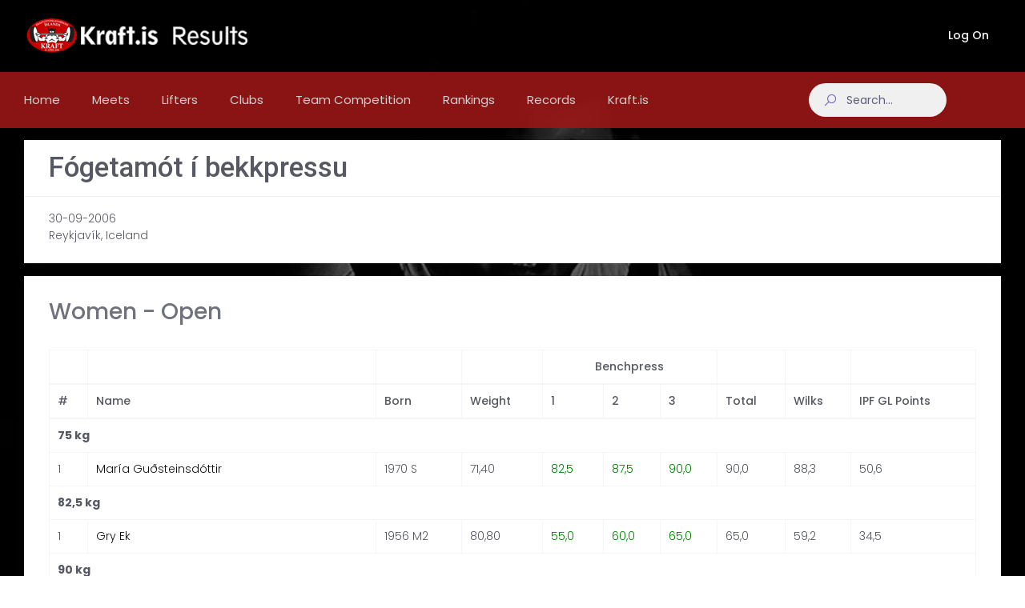

--- FILE ---
content_type: text/html; charset=utf-8
request_url: https://results.kraft.is/meet/fogetamot-i-bekkpressu-2006
body_size: 14094
content:
<!DOCTYPE HTML PUBLIC "-//W3C//DTD XHTML 1.0 Strict//EN" "http://www.w3.org/TR/xhtml1/DTD/xhtml1-strict.dtd">
<html xmlns="http://www.w3.org/1999/xhtml">
<head id="Head1" runat="server">
    <title>Results for F&#243;getam&#243;t &#237; bekkpressu 2006 </title>

    <meta name="description" content="Meet results for F&#243;getam&#243;t &#237; bekkpressu held 30-09-2006 in Reykjav&#237;k, Iceland with 24 participants" />
    <meta property="fb:admins" content="1049988646" />
    <meta property="fb:app_id" content="125461357525495" />
    <meta property="fb:admins" content="1049988646" />
    <meta property="og:title" content="Results for F&#243;getam&#243;t &#237; bekkpressu 2006 " />
    <meta property="og:type" content="sports_league" />
    <meta property="og:site_name" content="Kraft.is Results" />
    <meta http-equiv="X-UA-Compatible" content="IE=edge" />
    <meta name="viewport" content="width=device-width, initial-scale=1, shrink-to-fit=no" />
    <script src="https://ajax.googleapis.com/ajax/libs/webfont/1.6.16/webfont.js"></script>
    <script>
        WebFont.load({
            google: { "families": ["Poppins:300,400,500,600,700", "Roboto:300,400,500,600,700"] },
            active: function () {
                sessionStorage.fonts = true;
            }
        });
    </script>
    <!--end::Web font -->
    <!--begin::Base Styles -->
    <link href="/assets/vendors/base/vendors.bundle.css" rel="stylesheet" />
    <link href="/assets/demo/demo2/base/style.bundle.css" rel="stylesheet" />
    <!--end::Base Styles -->
    <link rel="stylesheet" href="https://cdnjs.cloudflare.com/ajax/libs/OwlCarousel2/2.3.4/assets/owl.carousel.min.css" />
    <link href="https://stackpath.bootstrapcdn.com/font-awesome/4.7.0/css/font-awesome.min.css" />
    <link rel="stylesheet" href="https://cdnjs.cloudflare.com/ajax/libs/line-awesome/1.3.0/line-awesome/css/line-awesome.min.css" integrity="sha512-vebUliqxrVkBy3gucMhClmyQP9On/HAWQdKDXRaAlb/FKuTbxkjPKUyqVOxAcGwFDka79eTF+YXwfke1h3/wfg==" crossorigin="anonymous" />
    <!-- begin::custom Style -->
    <link href="/Css/Custom.css" rel="stylesheet" />
    <!-- end::custom Style -->
    <link rel="shortcut icon" href="/assets/demo/demo2/media/img/logo/favicon.ico" />

    
    <link href="/assets/vendors/jquery-ui/jquery-ui.min.css" rel="stylesheet" />
    <style>
        .recordCell {
            font-weight: bold;
        }

        .tooltip {
            display: none;
            background: transparent url(/Images/record.png);
            font-size: 12px;
            height: 52px;
            width: 100px; /*padding: 25px;*/
            color: #fff;
        }
    </style>

</head>

<body style="background: url(/assets/app/media/img/bg/bg-1.jpg) no-repeat top center fixed" class="m-page--wide m-header--fixed-mobile m-footer--push m-aside--offcanvas-default">
    <!-- begin:: Page -->
    <div class="m-grid m-grid--hor m-grid--root m-page">
        <!-- begin::Header -->
        <header class="m-grid__item		m-header null-boxshadow" data-minimize="minimize" data-minimize-offset="200" data-minimize-mobile-offset="200">
            <div class="m-header__top top-header-position">
                <div class="m-container m-container--responsive m-container--xxl m-container--full-height m-page__container">
                    <div class="m-stack m-stack--ver m-stack--desktop">
                        <!-- begin::Brand -->
                        <div class="m-stack__item m-brand header-brand">
                            <div class="m-stack m-stack--ver m-stack--general m-stack--inline">
                                <div class="m-stack__item m-stack__item--middle m-brand__logo">
                                    <a href="/" class="m-brand__logo-wrapper">
                                        <img src="/assets/demo/demo2/media/img/logo/logo.png" class="brand-img" />
                                    </a>
                                </div>
                                <div class="m-stack__item m-stack__item--middle m-brand__tools">
                                    <a id="m_aside_header_menu_mobile_toggle" href="javascript:;" class="m-brand__icon m-brand__toggler m--visible-tablet-and-mobile-inline-block">
                                        <span></span>
                                    </a>
                                    <a id="m_aside_header_topbar_mobile_toggle" href="javascript:;" class="m-brand__icon m--visible-tablet-and-mobile-inline-block">
                                        <i class="flaticon-more"></i>
                                    </a>
                                </div>
                            </div>
                        </div>
                        <!-- end::Brand -->
                        <!-- begin::Topbar -->
                        <div class="m-stack__item m-stack__item--fluid m-header-head" id="m_header_nav">
                            <div id="m_header_topbar" class="m-topbar  m-stack m-stack--ver m-stack--general">
                                <div class="m-stack__item m-topbar__nav-wrapper">
                                    <ul class="m-topbar__nav m-nav m-nav--inline">
                                            <li class="m-nav__item m-topbar__user-profile m-topbar__user-profile--img  m-dropdown m-dropdown--medium m-dropdown--arrow m-dropdown--header-bg-fill m-dropdown--align-right m-dropdown--mobile-full-width m-dropdown--skin-light">
                                                <a href="/logon" class="m-nav__link m-dropdown__toggle">
                                                    <span class="m-topbar__username user-name">
                                                        Log On
                                                    </span>
                                                </a>
                                            </li>
                                    </ul>
                                </div>
                            </div>
                        </div>
                        <!-- end::Topbar -->
                    </div>
                </div>
            </div>
            <div class="m-header__bottom bottom-header">
                <div class="m-container m-container--responsive m-container--xxl m-container--full-height m-page__container">
                    <div class="m-stack m-stack--ver m-stack--desktop">
                        <!-- begin::Horizontal Menu -->
                        <div class="m-stack__item m-stack__item--middle m-stack__item--fluid">
                            <button class="m-aside-header-menu-mobile-close  m-aside-header-menu-mobile-close--skin-light " id="m_aside_header_menu_mobile_close_btn">
                                <i class="la la-close"></i>
                            </button>
                            <div id="m_header_menu" class="m-header-menu m-aside-header-menu-mobile m-aside-header-menu-mobile--offcanvas  m-header-menu--skin-dark m-header-menu--submenu-skin-light m-aside-header-menu-mobile--skin-light m-aside-header-menu-mobile--submenu-skin-light ">
                                <ul class="m-menu__nav  m-menu__nav--submenu-arrow ">
                                    <li class="m-menu__item" aria-haspopup="true">
                                        <a href="/admin" class="m-menu__link ">
                                            <span class="m-menu__link-text menu-txt-clr">
                                                Home
                                            </span>
                                        </a>
                                    </li>
                                    <li class="m-menu__item " aria-haspopup="true">
                                        <a href="/meets" class="m-menu__link">
                                            <span class="m-menu__link-text menu-txt-clr">
                                                Meets
                                            </span>
                                        </a>
                                    </li>
                                    <li class="m-menu__item " aria-haspopup="true">
                                        <a href="/lifters" class="m-menu__link">
                                            <span class="m-menu__link-text menu-txt-clr">
                                                Lifters
                                            </span>
                                        </a>
                                    </li>
                                        <li class="m-menu__item " aria-haspopup="true">
                                            <a href="/clubs" class="m-menu__link">
                                                <span class="m-menu__link-text menu-txt-clr">
                                                    Clubs
                                                </span>
                                            </a>
                                        </li>
                                    <li class="m-menu__item " aria-haspopup="true">
                                        <a href="/admin/TeamCompetition" class="m-menu__link">
                                            <span class="m-menu__link-text menu-txt-clr">
                                                Team Competition
                                            </span>
                                        </a>
                                    </li>
                                    <li class="m-menu__item " aria-haspopup="true">
                                        <a href="/rankings" class="m-menu__link">
                                            <span class="m-menu__link-text menu-txt-clr">
                                                Rankings
                                            </span>
                                        </a>
                                    </li>
                                    <li class="m-menu__item " aria-haspopup="true">
                                        <a href="/records" class="m-menu__link">
                                            <span class="m-menu__link-text menu-txt-clr">
                                                Records
                                            </span>
                                        </a>
                                    </li>
                                    <li class="m-menu__item " aria-haspopup="true">
                                        <a href="http://kraft.is" class="m-menu__link">
                                            <span class="m-menu__item-here"></span>
                                            <span class="m-menu__link-text menu-txt-clr">
                                                Kraft.is
                                            </span>
                                        </a>
                                    </li>
                                </ul>
                            </div>
                        </div>

                        <div class="m-stack__item m-stack__item--middle m-dropdown m-dropdown--arrow m-dropdown--large m-dropdown--mobile-full-width m-dropdown--align-right m-dropdown--skin-light m-header-search m-header-search--expandable m-header-search--skin-" id="m_quicksearch" data-search-type="default">
<form action="/search" method="get">                                <form class="m-header-search__form">
                                    <div class="m-header-search__wrapper search-container">
                                        <span class="m-header-search__icon-search" id="m_quicksearch_search">
                                            <i class="la la-search"></i>
                                        </span>
                                        <span class="m-header-search__input-wrapper">
                                            <input autocomplete="off" type="text" name="q" class="m-header-search__input search-input" value="" placeholder="Search..." id="m_quicksearch_input" />
                                        </span>
                                        <span class="m-header-search__icon-close" id="m_quicksearch_close">
                                            <i class="la la-remove"></i>
                                        </span>
                                        <span class="m-header-search__icon-cancel" id="m_quicksearch_cancel">
                                            <i class="la la-remove"></i>
                                        </span>
                                    </div>
                                </form>
</form>                            <!--end::Search Form -->
                            <!--begin::Search Results -->
                            <div class="m-dropdown__wrapper">
                                <div class="m-dropdown__arrow m-dropdown__arrow--center"></div>
                                <div class="m-dropdown__inner">
                                    <div class="m-dropdown__body">
                                        <div class="m-dropdown__scrollable m-scrollable" data-max-height="300" data-mobile-max-height="200">
                                            <div class="m-dropdown__content m-list-search m-list-search--skin-light"></div>
                                        </div>
                                    </div>
                                </div>
                            </div>
                            <!--end::Search Results -->
                        </div>
                        <!--end::Search-->
                    </div>
                </div>
            </div>
        </header>
        <!-- end::Header -->
        <!-- begin::Body -->
        <div class="m-grid__item m-grid__item--fluid  m-grid m-grid--ver-desktop m-grid--desktop 	m-container m-container--responsive m-container--xxl m-page__container m-body">
            <div class="m-grid__item m-grid__item--fluid m-wrapper m--padding-top-15">
                
<div class="row">
    <div class="col-lg-12">
        <!--Begin::Portlet-->
        <div class="m-portlet portlet-btm-space">
            <div class="m-portlet__head">
                <div class="m-portlet__head-caption">
                    <div class="m-portlet__head-title">
                        <h1 class="m-portlet__head-text h1-head">
                            F&#243;getam&#243;t &#237; bekkpressu
                        </h1>
                    </div>
                </div>
            </div>
            <div class="m-portlet__body portlet-body-padding">
                <div class="row">
                    <div class="col-lg-12">
                        <input id="MeetId" name="MeetId" type="hidden" value="63" />
                        <input id="AdminEnable" name="AdminEnable" type="hidden" value="False" />
                        <div id="meetPhotosContainer">
                            <div class="row">
                                <div class="col-lg-12">
                                    <a href="/meet/fogetamot-i-bekkpressu-2006/gallery">
                                        <ul id="meetPhotoThumbs" class="meetPhotoThumbs"></ul>
                                    </a>
                                </div>
                            </div>

                                                    </div>
                        <div>
30-09-2006                            <br />
                            Reykjav&#237;k, Iceland
                            <br /><br />
                        </div>

                    </div>
                </div>
            </div>
        </div>

        
            <div class="m-portlet portlet-btm-space">
                <div class="m-portlet__body portlet-body-padding">
                    <div class="m--space-20"></div>
                    <div class="row">
                        <div class="col-lg-12">
                            <div class="m-section">
                                <div class="m-section__content">
                                    <div class="table-responsive">

                                        <table class="table table-bordered table-hover">

                                            <div class="m-section__sub">
                                                <h2>Women - Open</h2>
                                            </div>
                                            <thead>
                                                <tr>
                                                    <th></th>
                                                    <th></th>
                                                        <th></th>
                                                                                                        <th></th>
                                                                                                            <th colspan="3" style="text-align: center">
                                                            Benchpress
                                                        </th>
                                                                                                        <th></th>
                                                            <th></th>
                                                        <th></th>
                                                                                                    </tr>
                                            </thead>
                                            <thead>
                                                <tr>
                                                    <th>
                                                        #
                                                    </th>
                                                    <th>
                                                        Name
                                                    </th>
                                                    <th>
                                                        Born
                                                    </th>
                                                                                                            <th>
                                                            Weight
                                                        </th>
                                                                                                                                                                <th>
                                                            1
                                                        </th>
                                                        <th>
                                                            2
                                                        </th>
                                                        <th>
                                                            3
                                                        </th>
                                                                                                        <th>
                                                        Total
                                                    </th>
                                                            <th>
                                                                Wilks
                                                            </th>
                                                        <th>
                                                            IPF GL Points
                                                        </th>
                                                                                                    </tr>
                                            </thead>
                                            <tbody>
                                                    <tr>
                                                        <td class="font-weight-bold" colspan="16">
                                                            75 kg
                                                        </td>
                                                    </tr>
                                                        <tr class="resultRow">
                                                            <td>
                                                                1
                                                            </td>
                                                            <td>
                                                                <a href="/lifter/maria-gudsteinsdottir">Mar&#237;a Gu&#240;steinsd&#243;ttir</a>
                                                            </td>
                                                            <td>
                                                                1970
                                                                    <span>S</span>
                                                            </td>
                                                                                                                            <td>
71,40                                                                </td>
                                                                                                                                                                                        <td class="bp a-5260">
                                                                    <span style='color:green'>82,5</span>
                                                                </td>
                                                                <td class="bp a-5261">
                                                                    <span style='color:green'>87,5</span>
                                                                </td>
                                                                <td class="bp a-5262">
                                                                    <span style='color:green'>90,0</span>
                                                                </td>
                                                                                                                        <td>
                                                                90,0
                                                            </td>
                                                                    <td>
                                                                        88,3
                                                                    </td>
                                                                <td>
                                                                    50,6
                                                                </td>
                                                            
                                                            &nbsp;
                                                        </tr>
                                                    <tr>
                                                        <td class="font-weight-bold" colspan="16">
                                                            82,5 kg
                                                        </td>
                                                    </tr>
                                                        <tr class="resultRow">
                                                            <td>
                                                                1
                                                            </td>
                                                            <td>
                                                                <a href="/lifter/gry-ek">Gry Ek</a>
                                                            </td>
                                                            <td>
                                                                1956
                                                                    <span>M2</span>
                                                            </td>
                                                                                                                            <td>
80,80                                                                </td>
                                                                                                                                                                                        <td class="bp a-5269">
                                                                    <span style='color:green'>55,0</span>
                                                                </td>
                                                                <td class="bp a-5270">
                                                                    <span style='color:green'>60,0</span>
                                                                </td>
                                                                <td class="bp a-5271">
                                                                    <span style='color:green'>65,0</span>
                                                                </td>
                                                                                                                        <td>
                                                                65,0
                                                            </td>
                                                                    <td>
                                                                        59,2
                                                                    </td>
                                                                <td>
                                                                    34,5
                                                                </td>
                                                            
                                                            &nbsp;
                                                        </tr>
                                                    <tr>
                                                        <td class="font-weight-bold" colspan="16">
                                                            90 kg
                                                        </td>
                                                    </tr>
                                                        <tr class="resultRow">
                                                            <td>
                                                                1
                                                            </td>
                                                            <td>
                                                                <a href="/lifter/johanna-eivinsdottir">J&#243;hanna Eivinsd&#243;ttir Christiansen</a>
                                                            </td>
                                                            <td>
                                                                1980
                                                                    <span>S</span>
                                                            </td>
                                                                                                                            <td>
89,80                                                                </td>
                                                                                                                                                                                        <td class="bp a-5278">
                                                                    <span style='color:green'>100,0</span>
                                                                </td>
                                                                <td class="bp a-5279">
                                                                    <span style='color:green'>110,0</span>
                                                                </td>
                                                                <td class="bp a-5280">
                                                                    <span style='color:red'>115,0</span>
                                                                </td>
                                                                                                                        <td>
                                                                110,0
                                                            </td>
                                                                    <td>
                                                                        95,1
                                                                    </td>
                                                                <td>
                                                                    56,0
                                                                </td>
                                                            
                                                            &nbsp;
                                                        </tr>
                                                    <tr>
                                                        <td class="font-weight-bold" colspan="16">
                                                            90+ kg
                                                        </td>
                                                    </tr>
                                                        <tr class="resultRow">
                                                            <td>
                                                                1
                                                            </td>
                                                            <td>
                                                                <a href="/lifter/tora-luthersdottir">&#222;&#243;ra Margr&#233;t L&#250;thersd&#243;ttir</a>
                                                            </td>
                                                            <td>
                                                                1982
                                                                    <span>S</span>
                                                            </td>
                                                                                                                            <td>
115,00                                                                </td>
                                                                                                                                                                                        <td class="bp a-5287">
                                                                    <span style='color:green'>60,0</span>
                                                                </td>
                                                                <td class="bp a-5288">
                                                                    <span style='color:red'>67,5</span>
                                                                </td>
                                                                <td class="bp a-5289">
                                                                    <span style='color:red'>67,5</span>
                                                                </td>
                                                                                                                        <td>
                                                                60,0
                                                            </td>
                                                                    <td>
                                                                        48,4
                                                                    </td>
                                                                <td>
                                                                    28,6
                                                                </td>
                                                            
                                                            &nbsp;
                                                        </tr>
                                            </tbody>
                                        </table>

                                    </div>
                                </div>
                            </div>
                        </div>
                    </div>
                </div>
            </div>
            <div class="m-portlet portlet-btm-space">
                <div class="m-portlet__body portlet-body-padding">
                    <div class="m--space-20"></div>
                    <div class="row">
                        <div class="col-lg-12">
                            <div class="m-section">
                                <div class="m-section__content">
                                    <div class="table-responsive">

                                        <table class="table table-bordered table-hover">

                                            <div class="m-section__sub">
                                                <h2>Men - Open</h2>
                                            </div>
                                            <thead>
                                                <tr>
                                                    <th></th>
                                                    <th></th>
                                                        <th></th>
                                                                                                        <th></th>
                                                                                                            <th colspan="3" style="text-align: center">
                                                            Benchpress
                                                        </th>
                                                                                                        <th></th>
                                                            <th></th>
                                                        <th></th>
                                                                                                    </tr>
                                            </thead>
                                            <thead>
                                                <tr>
                                                    <th>
                                                        #
                                                    </th>
                                                    <th>
                                                        Name
                                                    </th>
                                                    <th>
                                                        Born
                                                    </th>
                                                                                                            <th>
                                                            Weight
                                                        </th>
                                                                                                                                                                <th>
                                                            1
                                                        </th>
                                                        <th>
                                                            2
                                                        </th>
                                                        <th>
                                                            3
                                                        </th>
                                                                                                        <th>
                                                        Total
                                                    </th>
                                                            <th>
                                                                Wilks
                                                            </th>
                                                        <th>
                                                            IPF GL Points
                                                        </th>
                                                                                                    </tr>
                                            </thead>
                                            <tbody>
                                                    <tr>
                                                        <td class="font-weight-bold" colspan="16">
                                                            75 kg
                                                        </td>
                                                    </tr>
                                                        <tr class="resultRow">
                                                            <td>
                                                                1
                                                            </td>
                                                            <td>
                                                                <a href="/lifter/adam-lirio-fannarsson">Adam Lirio Fannarsson</a>
                                                            </td>
                                                            <td>
                                                                1985
                                                                    <span>J</span>
                                                            </td>
                                                                                                                            <td>
70,90                                                                </td>
                                                                                                                                                                                        <td class="bp a-5296">
                                                                    <span style='color:green'>100,0</span>
                                                                </td>
                                                                <td class="bp a-5297">
                                                                    <span style='color:green'>105,0</span>
                                                                </td>
                                                                <td class="bp a-5298">
                                                                    <span style='color:red'>110,5</span>
                                                                </td>
                                                                                                                        <td>
                                                                105,0
                                                            </td>
                                                                    <td>
                                                                        77,9
                                                                    </td>
                                                                <td>
                                                                    42,5
                                                                </td>
                                                            
                                                            &nbsp;
                                                        </tr>
                                                        <tr class="resultRow">
                                                            <td>
                                                                2
                                                            </td>
                                                            <td>
                                                                <a href="/lifter/saevar-rafn-gudmundsson">S&#230;var Rafn Gu&#240;mundsson</a>
                                                            </td>
                                                            <td>
                                                                1972
                                                                    <span>S</span>
                                                            </td>
                                                                                                                            <td>
74,10                                                                </td>
                                                                                                                                                                                        <td class="bp a-5305">
                                                                    <span style='color:green'>105,0</span>
                                                                </td>
                                                                <td class="bp a-5306">
                                                                    <span style='color:red'>110,0</span>
                                                                </td>
                                                                <td class="bp a-5307">
                                                                    <span style='color:red'>110,5</span>
                                                                </td>
                                                                                                                        <td>
                                                                105,0
                                                            </td>
                                                                    <td>
                                                                        75,5
                                                                    </td>
                                                                <td>
                                                                    40,8
                                                                </td>
                                                            
                                                            &nbsp;
                                                        </tr>
                                                    <tr>
                                                        <td class="font-weight-bold" colspan="16">
                                                            82,5 kg
                                                        </td>
                                                    </tr>
                                                        <tr class="resultRow">
                                                            <td>
                                                                1
                                                            </td>
                                                            <td>
                                                                <a href="/lifter/saevar-ingi-borgarsson">S&#230;var Ingi Borgarsson</a>
                                                            </td>
                                                            <td>
                                                                1974
                                                                    <span>S</span>
                                                            </td>
                                                                                                                            <td>
82,50                                                                </td>
                                                                                                                                                                                        <td class="bp a-62945">
                                                                    <span style='color:green'>135,0</span>
                                                                </td>
                                                                <td class="bp a-62946">
                                                                    <span style='color:green'>147,5</span>
                                                                </td>
                                                                <td class="bp a-62947">
                                                                    <span style='color:green'>155,0</span>
                                                                </td>
                                                                                                                        <td>
                                                                155,0
                                                            </td>
                                                                    <td>
                                                                        103,8
                                                                    </td>
                                                                <td>
                                                                    55,4
                                                                </td>
                                                            
                                                            &nbsp;
                                                        </tr>
                                                            <tr>
                                                                <td></td>
                                                                <td></td>
                                                                    <td></td>
                                                                                                                                <td></td>
                                                                <td></td>
                                                                <td></td>
                                                                                                                                    <td class="a-0">
<span style='color:red'>165,5</span>                                                                    </td>
                                                                    <td colspan="2"></td>
                                                                                                                            </tr>
                                                        <tr class="resultRow">
                                                            <td>
                                                                2
                                                            </td>
                                                            <td>
                                                                <a href="/lifter/helgi-palsson">Helgi  P&#225;lsson</a>
                                                            </td>
                                                            <td>
                                                                1980
                                                                    <span>S</span>
                                                            </td>
                                                                                                                            <td>
79,00                                                                </td>
                                                                                                                                                                                        <td class="bp a-5323">
                                                                    <span style='color:green'>105,0</span>
                                                                </td>
                                                                <td class="bp a-5324">
                                                                    <span style='color:red'>110,0</span>
                                                                </td>
                                                                <td class="bp a-5325">
                                                                    <span style='color:red'>115,0</span>
                                                                </td>
                                                                                                                        <td>
                                                                105,0
                                                            </td>
                                                                    <td>
                                                                        72,3
                                                                    </td>
                                                                <td>
                                                                    38,8
                                                                </td>
                                                            
                                                            &nbsp;
                                                        </tr>
                                                    <tr>
                                                        <td class="font-weight-bold" colspan="16">
                                                            90 kg
                                                        </td>
                                                    </tr>
                                                        <tr class="resultRow">
                                                            <td>
                                                                1
                                                            </td>
                                                            <td>
                                                                <a href="/lifter/isleifur-arnason">&#205;sleifur &#193;rnason</a>
                                                            </td>
                                                            <td>
                                                                1976
                                                                    <span>S</span>
                                                            </td>
                                                                                                                            <td>
87,50                                                                </td>
                                                                                                                                                                                        <td class="bp a-34865">
                                                                    <span style='color:green'>172,5</span>
                                                                </td>
                                                                <td class="bp a-34866">
                                                                    <span style='color:green'>182,5</span>
                                                                </td>
                                                                <td class="bp a-34867">
                                                                    <span style='color:green'>185,0</span>
                                                                </td>
                                                                                                                        <td>
                                                                185,0
                                                            </td>
                                                                    <td>
                                                                        119,9
                                                                    </td>
                                                                <td>
                                                                    63,5
                                                                </td>
                                                            
                                                            &nbsp;
                                                        </tr>
                                                            <tr>
                                                                <td></td>
                                                                <td></td>
                                                                    <td></td>
                                                                                                                                <td></td>
                                                                <td></td>
                                                                <td></td>
                                                                                                                                    <td class="a-0">
<span style='color:red'>190,0</span>                                                                    </td>
                                                                    <td colspan="2"></td>
                                                                                                                            </tr>
                                                        <tr class="resultRow">
                                                            <td>
                                                                2
                                                            </td>
                                                            <td>
                                                                <a href="/lifter/hallgrimur-andri-ingvarsson">Hallgr&#237;mur Andri Ingvarsson</a>
                                                            </td>
                                                            <td>
                                                                1985
                                                                    <span>J</span>
                                                            </td>
                                                                                                                            <td>
89,60                                                                </td>
                                                                                                                                                                                        <td class="bp a-5341">
                                                                    <span style='color:green'>140,0</span>
                                                                </td>
                                                                <td class="bp a-5342">
                                                                    <span style='color:green'>155,0</span>
                                                                </td>
                                                                <td class="bp a-5343">
                                                                    <span style='color:red'>165,0</span>
                                                                </td>
                                                                                                                        <td>
                                                                155,0
                                                            </td>
                                                                    <td>
                                                                        99,2
                                                                    </td>
                                                                <td>
                                                                    52,4
                                                                </td>
                                                            
                                                            &nbsp;
                                                        </tr>
                                                        <tr class="resultRow">
                                                            <td>
                                                                3
                                                            </td>
                                                            <td>
                                                                <a href="/lifter/olafur-sveinsson">&#211;lafur Sveinsson</a>
                                                            </td>
                                                            <td>
                                                                1962
                                                                    <span>M1</span>
                                                            </td>
                                                                                                                            <td>
86,70                                                                </td>
                                                                                                                                                                                        <td class="bp a-5350">
                                                                    <span style='color:green'>130,0</span>
                                                                </td>
                                                                <td class="bp a-5351">
                                                                    <span style='color:green'>140,0</span>
                                                                </td>
                                                                <td class="bp a-5352">
                                                                    <span style='color:red'>150,0</span>
                                                                </td>
                                                                                                                        <td>
                                                                140,0
                                                            </td>
                                                                    <td>
                                                                        91,2
                                                                    </td>
                                                                <td>
                                                                    48,4
                                                                </td>
                                                            
                                                            &nbsp;
                                                        </tr>
                                                    <tr>
                                                        <td class="font-weight-bold" colspan="16">
                                                            100 kg
                                                        </td>
                                                    </tr>
                                                        <tr class="resultRow">
                                                            <td>
                                                                1
                                                            </td>
                                                            <td>
                                                                <a href="/lifter/brynjar-karl-gudmundsson">Brynjar Karl Gu&#240;mundsson</a>
                                                            </td>
                                                            <td>
                                                                1978
                                                                    <span>S</span>
                                                            </td>
                                                                                                                            <td>
100,00                                                                </td>
                                                                                                                                                                                        <td class="bp a-34877">
                                                                    <span style='color:green'>175,0</span>
                                                                </td>
                                                                <td class="bp a-34878">
                                                                    <span style='color:green'>185,0</span>
                                                                </td>
                                                                <td class="bp a-34879">
                                                                    <span style='color:green'>195,0</span>
                                                                </td>
                                                                                                                        <td>
                                                                195,0
                                                            </td>
                                                                    <td>
                                                                        118,7
                                                                    </td>
                                                                <td>
                                                                    62,0
                                                                </td>
                                                            
                                                            &nbsp;
                                                        </tr>
                                                            <tr>
                                                                <td></td>
                                                                <td></td>
                                                                    <td></td>
                                                                                                                                <td></td>
                                                                <td></td>
                                                                <td></td>
                                                                                                                                    <td class="a-0">
<span style='color:red'>200,0</span>                                                                    </td>
                                                                    <td colspan="2"></td>
                                                                                                                            </tr>
                                                        <tr class="resultRow">
                                                            <td>
                                                                2
                                                            </td>
                                                            <td>
                                                                <a href="/lifter/gudjon-fjeldsted-olafsson">Gu&#240;j&#243;n Fjeldsted &#211;lafsson</a>
                                                            </td>
                                                            <td>
                                                                1984
                                                                    <span>J</span>
                                                            </td>
                                                                                                                            <td>
96,70                                                                </td>
                                                                                                                                                                                        <td class="bp a-5368">
                                                                    <span style='color:green'>165,0</span>
                                                                </td>
                                                                <td class="bp a-5369">
                                                                    <span style='color:green'>175,0</span>
                                                                </td>
                                                                <td class="bp a-5370">
                                                                    <span style='color:green'>182,5</span>
                                                                </td>
                                                                                                                        <td>
                                                                182,5
                                                            </td>
                                                                    <td>
                                                                        112,6
                                                                    </td>
                                                                <td>
                                                                    59,1
                                                                </td>
                                                            
                                                            &nbsp;
                                                        </tr>
                                                        <tr class="resultRow">
                                                            <td>
                                                                3
                                                            </td>
                                                            <td>
                                                                <a href="/lifter/runar-fjosi-fridriksson">R&#250;nar Fj&#243;si  Fri&#240;riksson</a>
                                                            </td>
                                                            <td>
                                                                1970
                                                                    <span>S</span>
                                                            </td>
                                                                                                                            <td>
93,80                                                                </td>
                                                                                                                                                                                        <td class="bp a-5377">
                                                                    <span style='color:green'>170,0</span>
                                                                </td>
                                                                <td class="bp a-5378">
                                                                    <span style='color:green'>177,5</span>
                                                                </td>
                                                                <td class="bp a-5379">
                                                                    <span style='color:green'>180,0</span>
                                                                </td>
                                                                                                                        <td>
                                                                180,0
                                                            </td>
                                                                    <td>
                                                                        112,6
                                                                    </td>
                                                                <td>
                                                                    59,2
                                                                </td>
                                                            
                                                            &nbsp;
                                                        </tr>
                                                        <tr class="resultRow">
                                                            <td>
                                                                4
                                                            </td>
                                                            <td>
                                                                <a href="/lifter/axel-gudmundsson">Axel Hei&#240;ar Gu&#240;mundsson</a>
                                                            </td>
                                                            <td>
                                                                1969
                                                                    <span>S</span>
                                                            </td>
                                                                                                                            <td>
93,60                                                                </td>
                                                                                                                                                                                        <td class="bp a-5386">
                                                                    <span style='color:green'>155,0</span>
                                                                </td>
                                                                <td class="bp a-5387">
                                                                    <span style='color:green'>165,0</span>
                                                                </td>
                                                                <td class="bp a-5388">
                                                                    <span style='color:green'>170,0</span>
                                                                </td>
                                                                                                                        <td>
                                                                170,0
                                                            </td>
                                                                    <td>
                                                                        106,5
                                                                    </td>
                                                                <td>
                                                                    56,0
                                                                </td>
                                                            
                                                            &nbsp;
                                                        </tr>
                                                        <tr class="resultRow">
                                                            <td>
                                                                5
                                                            </td>
                                                            <td>
                                                                <a href="/lifter/karl-haflidason">Karl J&#243;hann Hafli&#240;ason</a>
                                                            </td>
                                                            <td>
                                                                1982
                                                                    <span>S</span>
                                                            </td>
                                                                                                                            <td>
93,70                                                                </td>
                                                                                                                                                                                        <td class="bp a-5395">
                                                                    <span style='color:red'>150,0</span>
                                                                </td>
                                                                <td class="bp a-5396">
                                                                    <span style='color:green'>155,0</span>
                                                                </td>
                                                                <td class="bp a-5397">
                                                                    <span style='color:green'>165,0</span>
                                                                </td>
                                                                                                                        <td>
                                                                165,0
                                                            </td>
                                                                    <td>
                                                                        103,3
                                                                    </td>
                                                                <td>
                                                                    54,3
                                                                </td>
                                                            
                                                            &nbsp;
                                                        </tr>
                                                    <tr>
                                                        <td class="font-weight-bold" colspan="16">
                                                            110 kg
                                                        </td>
                                                    </tr>
                                                        <tr class="resultRow">
                                                            <td>
                                                                1
                                                            </td>
                                                            <td>
                                                                <a href="/lifter/fannar-dagbjartsson">Fannar Gauti Dagbjartsson</a>
                                                            </td>
                                                            <td>
                                                                1967
                                                                    <span>S</span>
                                                            </td>
                                                                                                                            <td>
108,60                                                                </td>
                                                                                                                                                                                        <td class="bp a-5404">
                                                                    <span style='color:green'>180,0</span>
                                                                </td>
                                                                <td class="bp a-5405">
                                                                    <span style='color:green'>190,5</span>
                                                                </td>
                                                                <td class="bp a-5406">
                                                                    <span style='color:green'>200,0</span>
                                                                </td>
                                                                                                                        <td>
                                                                200,0
                                                            </td>
                                                                    <td>
                                                                        118,2
                                                                    </td>
                                                                <td>
                                                                    61,2
                                                                </td>
                                                            
                                                            &nbsp;
                                                        </tr>
                                                        <tr class="resultRow">
                                                            <td>
                                                                2
                                                            </td>
                                                            <td>
                                                                <a href="/lifter/bjarki-eli-olafsson">Bjarki El&#237; &#211;lafsson</a>
                                                            </td>
                                                            <td>
                                                                1973
                                                                    <span>S</span>
                                                            </td>
                                                                                                                            <td>
106,70                                                                </td>
                                                                                                                                                                                        <td class="bp a-5413">
                                                                    <span style='color:green'>155,0</span>
                                                                </td>
                                                                <td class="bp a-5414">
                                                                    <span style='color:green'>165,0</span>
                                                                </td>
                                                                <td class="bp a-5415">
                                                                    <span style='color:red'>170,0</span>
                                                                </td>
                                                                                                                        <td>
                                                                165,0
                                                            </td>
                                                                    <td>
                                                                        98,1
                                                                    </td>
                                                                <td>
                                                                    50,9
                                                                </td>
                                                            
                                                            &nbsp;
                                                        </tr>
                                                        <tr class="resultRow">
                                                            <td>
                                                                3
                                                            </td>
                                                            <td>
                                                                <a href="/lifter/gretar-kristofer-sigtorsson">Gr&#233;tar Krist&#243;fer Sig&#254;&#243;rsson</a>
                                                            </td>
                                                            <td>
                                                                1984
                                                                    <span>J</span>
                                                            </td>
                                                                                                                            <td>
107,00                                                                </td>
                                                                                                                                                                                        <td class="bp a-5422">
                                                                    <span style='color:green'>150,0</span>
                                                                </td>
                                                                <td class="bp a-5423">
                                                                    <span style='color:green'>160,0</span>
                                                                </td>
                                                                <td class="bp a-5424">
                                                                    <span style='color:red'>175,0</span>
                                                                </td>
                                                                                                                        <td>
                                                                160,0
                                                            </td>
                                                                    <td>
                                                                        95,0
                                                                    </td>
                                                                <td>
                                                                    49,3
                                                                </td>
                                                            
                                                            &nbsp;
                                                        </tr>
                                                        <tr class="resultRow">
                                                            <td>
                                                                4
                                                            </td>
                                                            <td>
                                                                <a href="/lifter/olafur-valur-gudjonsson">&#211;lafur Valur Gu&#240;j&#243;nsson</a>
                                                            </td>
                                                            <td>
                                                                1984
                                                                    <span>J</span>
                                                            </td>
                                                                                                                            <td>
104,40                                                                </td>
                                                                                                                                                                                        <td class="bp a-5431">
                                                                    <span style='color:green'>150,0</span>
                                                                </td>
                                                                <td class="bp a-5432">
                                                                    <span style='color:red'>160,0</span>
                                                                </td>
                                                                <td class="bp a-5433">
                                                                    <span style='color:red'>160,0</span>
                                                                </td>
                                                                                                                        <td>
                                                                150,0
                                                            </td>
                                                                    <td>
                                                                        89,8
                                                                    </td>
                                                                <td>
                                                                    46,7
                                                                </td>
                                                            
                                                            &nbsp;
                                                        </tr>
                                                    <tr>
                                                        <td class="font-weight-bold" colspan="16">
                                                            125 kg
                                                        </td>
                                                    </tr>
                                                        <tr class="resultRow">
                                                            <td>
                                                                1
                                                            </td>
                                                            <td>
                                                                <a href="/lifter/audunn-jonsson">Au&#240;unn J&#243;nsson</a>
                                                            </td>
                                                            <td>
                                                                1972
                                                                    <span>S</span>
                                                            </td>
                                                                                                                            <td>
124,70                                                                </td>
                                                                                                                                                                                        <td class="bp a-5440">
                                                                    <span style='color:green'>200,0</span>
                                                                </td>
                                                                <td class="bp a-5441">
                                                                    <span style='color:green'>220,0</span>
                                                                </td>
                                                                <td class="bp a-5442">
                                                                    <span style='color:green'>230,5</span>
                                                                </td>
                                                                                                                        <td>
                                                                230,5
                                                            </td>
                                                                    <td>
                                                                        131,4
                                                                    </td>
                                                                <td>
                                                                    66,9
                                                                </td>
                                                            
                                                            &nbsp;
                                                        </tr>
                                                        <tr class="resultRow">
                                                            <td>
                                                                2
                                                            </td>
                                                            <td>
                                                                <a href="/lifter/orri-geirsson">Orri  Geirsson</a>
                                                            </td>
                                                            <td>
                                                                1977
                                                                    <span>S</span>
                                                            </td>
                                                                                                                            <td>
111,50                                                                </td>
                                                                                                                                                                                        <td class="bp a-5449">
                                                                    <span style='color:green'>150,0</span>
                                                                </td>
                                                                <td class="bp a-5450">
                                                                    <span style='color:red'>160,0</span>
                                                                </td>
                                                                <td class="bp a-5451">
                                                                    <span style='color:red'>160,0</span>
                                                                </td>
                                                                                                                        <td>
                                                                150,0
                                                            </td>
                                                                    <td>
                                                                        87,9
                                                                    </td>
                                                                <td>
                                                                    45,4
                                                                </td>
                                                            
                                                            &nbsp;
                                                        </tr>
                                                    <tr>
                                                        <td class="font-weight-bold" colspan="16">
                                                            125+ kg
                                                        </td>
                                                    </tr>
                                                        <tr class="resultRow">
                                                            <td>
                                                                1
                                                            </td>
                                                            <td>
                                                                <a href="/lifter/kristinn-oskar-haraldsson">Kristinn &#211;skar Haraldsson</a>
                                                            </td>
                                                            <td>
                                                                1980
                                                                    <span>S</span>
                                                            </td>
                                                                                                                            <td>
135,70                                                                </td>
                                                                                                                                                                                        <td class="bp a-5458">
                                                                    <span style='color:green'>170,0</span>
                                                                </td>
                                                                <td class="bp a-5459">
                                                                    <span style='color:green'>185,0</span>
                                                                </td>
                                                                <td class="bp a-5460">
                                                                    <span style='color:green'>200,0</span>
                                                                </td>
                                                                                                                        <td>
                                                                200,0
                                                            </td>
                                                                    <td>
                                                                        112,3
                                                                    </td>
                                                                <td>
                                                                    56,7
                                                                </td>
                                                            
                                                            &nbsp;
                                                        </tr>
                                                        <tr class="resultRow">
                                                            <td>
                                                                2
                                                            </td>
                                                            <td>
                                                                <a href="/lifter/sigfus-fossdal">Sigf&#250;s &#222;orgeir Fossdal</a>
                                                            </td>
                                                            <td>
                                                                1983
                                                                    <span>J</span>
                                                            </td>
                                                                                                                            <td>
135,50                                                                </td>
                                                                                                                                                                                        <td class="bp a-5467">
                                                                    <span style='color:red'>170,0</span>
                                                                </td>
                                                                <td class="bp a-5468">
                                                                    <span style='color:green'>170,0</span>
                                                                </td>
                                                                <td class="bp a-5469">
                                                                    <span style='color:red'>185,0</span>
                                                                </td>
                                                                                                                        <td>
                                                                170,0
                                                            </td>
                                                                    <td>
                                                                        95,5
                                                                    </td>
                                                                <td>
                                                                    48,2
                                                                </td>
                                                            
                                                            &nbsp;
                                                        </tr>
                                            </tbody>
                                        </table>

                                    </div>
                                </div>
                            </div>
                        </div>
                    </div>
                </div>
            </div>
                                        <div class="m-portlet portlet-btm-space">
                    <div class="m-portlet__body">
                        <div class="row">
                            <div class="col-lg-12">
                                    <h2>Wilks ranking</h2>
            <div class="table-responsive">
        <table id="resultTable" class="table table-bordered table-hover">
            <thead>
                <tr>
                    <th>
                        #
                    </th>
                    <th>
                        Name
                    </th>
                    <th>
                        Team
                    </th>
                    <th>
                        Gender
                    </th>
                    <th>
                        Weight
                    </th>
                    <th>
                        Total
                    </th>
                    <th>
                        Wilks
                    </th>
                </tr>
            </thead>
            <tbody>
                    <tr class="resultRow">
                        <td class="tr">
                            1
                        </td>
                        <td>
                            <a href="/lifter/audunn-jonsson">Au&#240;unn J&#243;nsson</a>
                            
                        </td>
                        <td class="tc">
                            
                        </td>
                        <td class="tc">
                            M
                        </td>
                        <td class="tr">
                            124,70
                        </td>
                        <td class="tr">
                            230,5
                        </td>
                        <td class="tr">
                            131,4
                        </td>
                    </tr>
                    <tr class="resultRow">
                        <td class="tr">
                            2
                        </td>
                        <td>
                            <a href="/lifter/isleifur-arnason">&#205;sleifur &#193;rnason</a>
                            
                        </td>
                        <td class="tc">
                            
                        </td>
                        <td class="tc">
                            M
                        </td>
                        <td class="tr">
                            87,50
                        </td>
                        <td class="tr">
                            185,0
                        </td>
                        <td class="tr">
                            119,9
                        </td>
                    </tr>
                    <tr class="resultRow">
                        <td class="tr">
                            3
                        </td>
                        <td>
                            <a href="/lifter/brynjar-karl-gudmundsson">Brynjar Karl Gu&#240;mundsson</a>
                            
                        </td>
                        <td class="tc">
                            
                        </td>
                        <td class="tc">
                            M
                        </td>
                        <td class="tr">
                            100,00
                        </td>
                        <td class="tr">
                            195,0
                        </td>
                        <td class="tr">
                            118,7
                        </td>
                    </tr>
                    <tr class="resultRow">
                        <td class="tr">
                            4
                        </td>
                        <td>
                            <a href="/lifter/fannar-dagbjartsson">Fannar Gauti Dagbjartsson</a>
                            
                        </td>
                        <td class="tc">
                            
                        </td>
                        <td class="tc">
                            M
                        </td>
                        <td class="tr">
                            108,60
                        </td>
                        <td class="tr">
                            200,0
                        </td>
                        <td class="tr">
                            118,2
                        </td>
                    </tr>
                    <tr class="resultRow">
                        <td class="tr">
                            5
                        </td>
                        <td>
                            <a href="/lifter/gudjon-fjeldsted-olafsson">Gu&#240;j&#243;n Fjeldsted &#211;lafsson</a>
                            
                        </td>
                        <td class="tc">
                            
                        </td>
                        <td class="tc">
                            M
                        </td>
                        <td class="tr">
                            96,70
                        </td>
                        <td class="tr">
                            182,5
                        </td>
                        <td class="tr">
                            112,6
                        </td>
                    </tr>
                    <tr class="resultRow">
                        <td class="tr">
                            6
                        </td>
                        <td>
                            <a href="/lifter/runar-fjosi-fridriksson">R&#250;nar Fj&#243;si  Fri&#240;riksson</a>
                            
                        </td>
                        <td class="tc">
                            
                        </td>
                        <td class="tc">
                            M
                        </td>
                        <td class="tr">
                            93,80
                        </td>
                        <td class="tr">
                            180,0
                        </td>
                        <td class="tr">
                            112,6
                        </td>
                    </tr>
                    <tr class="resultRow">
                        <td class="tr">
                            7
                        </td>
                        <td>
                            <a href="/lifter/kristinn-oskar-haraldsson">Kristinn &#211;skar Haraldsson</a>
                            
                        </td>
                        <td class="tc">
                            
                        </td>
                        <td class="tc">
                            M
                        </td>
                        <td class="tr">
                            135,70
                        </td>
                        <td class="tr">
                            200,0
                        </td>
                        <td class="tr">
                            112,3
                        </td>
                    </tr>
                    <tr class="resultRow">
                        <td class="tr">
                            8
                        </td>
                        <td>
                            <a href="/lifter/axel-gudmundsson">Axel Hei&#240;ar Gu&#240;mundsson</a>
                            
                        </td>
                        <td class="tc">
                            
                        </td>
                        <td class="tc">
                            M
                        </td>
                        <td class="tr">
                            93,60
                        </td>
                        <td class="tr">
                            170,0
                        </td>
                        <td class="tr">
                            106,5
                        </td>
                    </tr>
                    <tr class="resultRow">
                        <td class="tr">
                            9
                        </td>
                        <td>
                            <a href="/lifter/saevar-ingi-borgarsson">S&#230;var Ingi Borgarsson</a>
                            
                        </td>
                        <td class="tc">
                            
                        </td>
                        <td class="tc">
                            M
                        </td>
                        <td class="tr">
                            82,50
                        </td>
                        <td class="tr">
                            155,0
                        </td>
                        <td class="tr">
                            103,8
                        </td>
                    </tr>
                    <tr class="resultRow">
                        <td class="tr">
                            10
                        </td>
                        <td>
                            <a href="/lifter/karl-haflidason">Karl J&#243;hann Hafli&#240;ason</a>
                            
                        </td>
                        <td class="tc">
                            
                        </td>
                        <td class="tc">
                            M
                        </td>
                        <td class="tr">
                            93,70
                        </td>
                        <td class="tr">
                            165,0
                        </td>
                        <td class="tr">
                            103,3
                        </td>
                    </tr>
                    <tr class="resultRow">
                        <td class="tr">
                            11
                        </td>
                        <td>
                            <a href="/lifter/hallgrimur-andri-ingvarsson">Hallgr&#237;mur Andri Ingvarsson</a>
                            
                        </td>
                        <td class="tc">
                            
                        </td>
                        <td class="tc">
                            M
                        </td>
                        <td class="tr">
                            89,60
                        </td>
                        <td class="tr">
                            155,0
                        </td>
                        <td class="tr">
                            99,2
                        </td>
                    </tr>
                    <tr class="resultRow">
                        <td class="tr">
                            12
                        </td>
                        <td>
                            <a href="/lifter/bjarki-eli-olafsson">Bjarki El&#237; &#211;lafsson</a>
                            
                        </td>
                        <td class="tc">
                            
                        </td>
                        <td class="tc">
                            M
                        </td>
                        <td class="tr">
                            106,70
                        </td>
                        <td class="tr">
                            165,0
                        </td>
                        <td class="tr">
                            98,1
                        </td>
                    </tr>
                    <tr class="resultRow">
                        <td class="tr">
                            13
                        </td>
                        <td>
                            <a href="/lifter/sigfus-fossdal">Sigf&#250;s &#222;orgeir Fossdal</a>
                            
                        </td>
                        <td class="tc">
                            
                        </td>
                        <td class="tc">
                            M
                        </td>
                        <td class="tr">
                            135,50
                        </td>
                        <td class="tr">
                            170,0
                        </td>
                        <td class="tr">
                            95,5
                        </td>
                    </tr>
                    <tr class="resultRow">
                        <td class="tr">
                            14
                        </td>
                        <td>
                            <a href="/lifter/johanna-eivinsdottir">J&#243;hanna Eivinsd&#243;ttir Christiansen</a>
                            
                        </td>
                        <td class="tc">
                            
                        </td>
                        <td class="tc">
                            F
                        </td>
                        <td class="tr">
                            89,80
                        </td>
                        <td class="tr">
                            110,0
                        </td>
                        <td class="tr">
                            95,1
                        </td>
                    </tr>
                    <tr class="resultRow">
                        <td class="tr">
                            15
                        </td>
                        <td>
                            <a href="/lifter/gretar-kristofer-sigtorsson">Gr&#233;tar Krist&#243;fer Sig&#254;&#243;rsson</a>
                            
                        </td>
                        <td class="tc">
                            
                        </td>
                        <td class="tc">
                            M
                        </td>
                        <td class="tr">
                            107,00
                        </td>
                        <td class="tr">
                            160,0
                        </td>
                        <td class="tr">
                            95,0
                        </td>
                    </tr>
                    <tr class="resultRow">
                        <td class="tr">
                            16
                        </td>
                        <td>
                            <a href="/lifter/olafur-sveinsson">&#211;lafur Sveinsson</a>
                            
                        </td>
                        <td class="tc">
                            
                        </td>
                        <td class="tc">
                            M
                        </td>
                        <td class="tr">
                            86,70
                        </td>
                        <td class="tr">
                            140,0
                        </td>
                        <td class="tr">
                            91,2
                        </td>
                    </tr>
                    <tr class="resultRow">
                        <td class="tr">
                            17
                        </td>
                        <td>
                            <a href="/lifter/olafur-valur-gudjonsson">&#211;lafur Valur Gu&#240;j&#243;nsson</a>
                            
                        </td>
                        <td class="tc">
                            
                        </td>
                        <td class="tc">
                            M
                        </td>
                        <td class="tr">
                            104,40
                        </td>
                        <td class="tr">
                            150,0
                        </td>
                        <td class="tr">
                            89,8
                        </td>
                    </tr>
                    <tr class="resultRow">
                        <td class="tr">
                            18
                        </td>
                        <td>
                            <a href="/lifter/maria-gudsteinsdottir">Mar&#237;a Gu&#240;steinsd&#243;ttir</a>
                            
                        </td>
                        <td class="tc">
                            
                        </td>
                        <td class="tc">
                            F
                        </td>
                        <td class="tr">
                            71,40
                        </td>
                        <td class="tr">
                            90,0
                        </td>
                        <td class="tr">
                            88,3
                        </td>
                    </tr>
                    <tr class="resultRow">
                        <td class="tr">
                            19
                        </td>
                        <td>
                            <a href="/lifter/orri-geirsson">Orri  Geirsson</a>
                            
                        </td>
                        <td class="tc">
                            
                        </td>
                        <td class="tc">
                            M
                        </td>
                        <td class="tr">
                            111,50
                        </td>
                        <td class="tr">
                            150,0
                        </td>
                        <td class="tr">
                            87,9
                        </td>
                    </tr>
                    <tr class="resultRow">
                        <td class="tr">
                            20
                        </td>
                        <td>
                            <a href="/lifter/adam-lirio-fannarsson">Adam Lirio Fannarsson</a>
                            
                        </td>
                        <td class="tc">
                            
                        </td>
                        <td class="tc">
                            M
                        </td>
                        <td class="tr">
                            70,90
                        </td>
                        <td class="tr">
                            105,0
                        </td>
                        <td class="tr">
                            77,9
                        </td>
                    </tr>
                    <tr class="resultRow">
                        <td class="tr">
                            21
                        </td>
                        <td>
                            <a href="/lifter/saevar-rafn-gudmundsson">S&#230;var Rafn Gu&#240;mundsson</a>
                            
                        </td>
                        <td class="tc">
                            
                        </td>
                        <td class="tc">
                            M
                        </td>
                        <td class="tr">
                            74,10
                        </td>
                        <td class="tr">
                            105,0
                        </td>
                        <td class="tr">
                            75,5
                        </td>
                    </tr>
                    <tr class="resultRow">
                        <td class="tr">
                            22
                        </td>
                        <td>
                            <a href="/lifter/helgi-palsson">Helgi  P&#225;lsson</a>
                            
                        </td>
                        <td class="tc">
                            
                        </td>
                        <td class="tc">
                            M
                        </td>
                        <td class="tr">
                            79,00
                        </td>
                        <td class="tr">
                            105,0
                        </td>
                        <td class="tr">
                            72,3
                        </td>
                    </tr>
                    <tr class="resultRow">
                        <td class="tr">
                            23
                        </td>
                        <td>
                            <a href="/lifter/gry-ek">Gry Ek</a>
                            
                        </td>
                        <td class="tc">
                            
                        </td>
                        <td class="tc">
                            F
                        </td>
                        <td class="tr">
                            80,80
                        </td>
                        <td class="tr">
                            65,0
                        </td>
                        <td class="tr">
                            59,2
                        </td>
                    </tr>
                    <tr class="resultRow">
                        <td class="tr">
                            24
                        </td>
                        <td>
                            <a href="/lifter/tora-luthersdottir">&#222;&#243;ra Margr&#233;t L&#250;thersd&#243;ttir</a>
                            
                        </td>
                        <td class="tc">
                            
                        </td>
                        <td class="tc">
                            F
                        </td>
                        <td class="tr">
                            115,00
                        </td>
                        <td class="tr">
                            60,0
                        </td>
                        <td class="tr">
                            48,4
                        </td>
                    </tr>
            </tbody>
        </table>
    </div>
                            </div>
                        </div>
                    </div>
                </div>
                <!--End::Portlet-->
    </div>
</div>


            </div>
        </div>
        <!-- end::Body -->
        <!-- begin::Footer -->
        <footer class="m-grid__item m-footer ">
            <div class="m-container m-container--responsive m-container--xxl m-container--full-height m-page__container">
                <div class="m-footer__wrapper">
                    <div class="m-stack m-stack--flex-tablet-and-mobile m-stack--ver m-stack--desktop">
                        <div class="m-stack__item m-stack__item--left m-stack__item--middle m-stack__item--last text-center">
                            <span class="m-footer__copyright">
                                Data and editorial content is copyright 2010-2026 <a href="http://kraft.is">Kraft.is</a>
                                | Code and functionality is owned by <a href="http://liberatumsolutions.com">Liberatum Solutions</a> | Results
                                maintained by <a href="/admin/user/activitystats">highly valued volunteers</a><br />
                                Feedback, missing meets, questions? See the <a href="/feedback">feedback page</a>
                                and the <a href="/faq">FAQ</a>.
                            </span>
                        </div>
                    </div>
                </div>
            </div>
        </footer>
        <div id="debugFooter" class="grid_12">
                Created on: 21-01-2026 14:55:54
        </div>
        <!-- end::Footer -->
    </div>

    <div class="m-scroll-top m-scroll-top--skin-top" data-toggle="m-scroll-top" data-scroll-offset="500" data-scroll-speed="300">
        <i class="la la-arrow-up"></i>
    </div>

    <script src="/assets/vendors/base/vendors.bundle.js"></script>
    <script src="/assets/demo/demo2/base/scripts.bundle.js"></script>
    <script src="/assets/vendors/jquery-ui/jquery-ui.min.js"></script>

    <script src="/assets/app/js/dashboard.js" type="text/javascript"></script>


    
    <script src="/assets/vendors/jquery-ui/jquery-ui.min.js"></script>

    <script type="text/javascript">

        var _meetId;
        var _adminEnable;

        $(document).ready(function () {
            _meetId = $("#MeetId").val();
            _adminEnable = $("#AdminEnable").val();

            loadPhotos(_meetId);
            markRecods(_meetId);
        });

        function markRecods(meetId) {
            $.getJSON("/api/GetRecordAttemptIdsForMeet?meetId=" + meetId,
                function (data) {
                    $.each(data, function (i, item) {
                        $(".a-" + item).addClass("recordCell");
                    });
                });
        }

        function loadPhotos(meetId) {
            $.getJSON("/api/GetPhotosForMeet?meetId=" + meetId + "&limit=21",
                function (data) {
                    $.each(data, function (i, item) {
                        addPhoto(item.ImageFilename);
                    });
                });
        }

        function getMeetThumbImageUrl(filename) {
            return '/azure/images/' + filename + '?height=50&width=50';
        }

        function addPhoto(filename) {
            $("#noPhotosMsg").remove();
            var item = "<li><img src='/azure/images/" + filename + "?height=50&width=50'></li>";
            $("#meetPhotoThumbs").append(item);
        }

        function log(message) {
            $("<div/>").text(message).prependTo("#log");
            $("#log").attr("scrollTop", 0);
        }

    </script>

        <script type="text/javascript">
            var _gaq = _gaq || [];
            _gaq.push(['_setAccount', 'UA-16863690-2']);
            _gaq.push(['_trackPageview']);

            (function () {
                var ga = document.createElement('script'); ga.type = 'text/javascript'; ga.async = true;
                ga.src = ('https:' == document.location.protocol ? 'https://' : 'http://') + 'stats.g.doubleclick.net/dc.js';
                var s = document.getElementsByTagName('script')[0]; s.parentNode.insertBefore(ga, s);
            })();
        </script>
</body>
</html>

--- FILE ---
content_type: text/css
request_url: https://results.kraft.is/Css/Custom.css
body_size: 7219
content:
body {
    background-color: #F5F5F5;
}
a {
    color: #101010;
}
a:hover {
    text-decoration: none;
}

.user-name:hover {
    color: white !important;
}

.user-name-dropdown {
    color: #1b1c1e !important;
}

.remove-top-padding {
    padding-top: 10px !important;
}

.remove-bottom-padding {
    padding-bottom: 10px !important;
}

.reduce-margin {
    margin: 10px 0 !important;
}

.h1-head {
    font-size: 2.5rem !important;
    padding: 1rem 0rem;
}

.h2-head {
    font-size: 2rem !important;
}

.h3-head {
    font-size: 1.5rem !important;
}

.h4-head {
    font-size: 1rem !important;
}

.num-block {
    width: 1.3vw;
    display: inline-block;
}

.top-header-position {
    position: initial !important;
}

.m-header .m-header__top {
    /*opacity: 0.8;*/
    /*background-color: rgba(0,139,139, 0.6);*/
    background-color: transparent;
}

.arrow-clr {
    color: #212529 !important;
}

.bottom-header {
    background-color: rgba(154,22,22, 0.9) !important;
}
/*.m-header__bottom {
    background-color: #008b8b !important;
}*/
.header-brand {
    background: transparent;
}

.menu-txt-clr {
    color: #D0D0D0 !important;
}

    .menu-txt-clr:hover {
        color: white !important;
    }

.sub-menu:hover {
    color: black !important;
}

.menu-arrow-styling {
    color: rgba(154,22,22,1) !important;
}

.m-header-search .m-header-search__wrapper {
    background-color: #F0F0F0;
}

/*.m-header-search .m-header-search__input {
    color: white;
}*/
.search-input {
    color: grey;
}

.month-container {
    background-color: white;
    padding: 1rem 0rem;
}

.link-styling {
    color: #575962 !important;
}

    .link-styling:hover {
        text-decoration: none !important;
        color: #007bff !important;
    }

.letter-alignment {
    float: left;
    margin: 20px;
    width: 100%;
}

.game-link {
    text-decoration: none;
}

.m--bg-white {
    background-color: white !important;
}

.m--bg-black {
    background-color: black !important;
}

.m--bg-green {
    background-color: #008b8b !important;
}

.month-container-updates {
    box-shadow: 0 1px 15px 1px rgba(69,65,78,.08);
    padding: 1rem 0rem;
}

.date-width {
    width: 5% !important;
    display: inline-block;
    background-color: #F5F5F5;
    height: 3.2rem;
    color: #686868;
    text-align: center;
    line-height: 3rem;
    border-radius: 4px;
    float: left;
    margin-right:1rem;
}
/*.date-width-meetpg {
    width: 15% !important;
    line-height: normal;
    height: auto;
    background-color: transparent;
    border-right: 1px solid #E8E8E8;
    border-radius: 0;
    text-align: left;
    padding-left: 2rem;
}*/
.month-dispaly {
    font-size: 0.9rem;
    font-weight: 400;
    background-color: #303030;
    width: 100%;
    border-radius: 3px;
    display: block;
    text-transform: uppercase;
}
.date-display {
    font-size: 1.2rem;
    font-weight: 500;
}
/*.date-display-meetpg{
    font-weight:100;
    font-size:0.9rem;
    padding:0.6rem;
}*/
/*.meet-tittle-heading {
    width: 94% !important;
    display: block;
    height: 3.2rem;
    text-align: left;
    border-radius: 3px;
    margin-left: 1rem !important;
    color: #303030 !important;
    font-weight: 500;
}*/
.meet-tittle {
    display: block;
    margin-left: 1rem;
    /*border-bottom: 1px solid #303030;*/
    padding-bottom: 0.2rem;
    color: #303030;
    font-weight: 500;
}
.meet-tittle:hover{
    color: #303030;
}
/*.meet-tittle-meetpg {
    float: left;
    margin-right: 2rem;
}*/
.meet-location {
    color: #686868;
    /*margin-left: 1rem;*/
}
/*.meet-location-meetpg {
    color: #A0A0A0;
}*/
.meet-published {
    color: #686868;
    margin-left: 1rem;
    text-transform: lowercase;
}
.Photo-count {
    color: #686868;
}
.Photo-count:hover {
    color: #686868;
}
.updat-block-time abbr {
    display: block;
    text-transform: uppercase;
    text-decoration: none;
    font-weight: 500;
}
.icon-size {
    font-size: 0.9em;
}

.null-boxshadow {
    box-shadow: none;
}

.carousel-wrap {
    margin: 5px auto;
    padding: 0 2%;
    width: 95%;
    position: relative;
}

.bg-darkbrown {
    background-color: rgba(154,22,22, 0.9) !important;
}

.create-page-input {
    float: left;
    width: 70%;
}
/* fix blank or flashing items on carousel */
.owl-carousel .item {
    position: relative;
    z-index: 100;
    -webkit-backface-visibility: hidden;
}
/*
.owl-item {
    width: 6vw !important;
    overflow: hidden;
}
*/
.year-slider-item {
    background-color: #2aaa91;
    text-align: center;
    color: white !important;
    margin: 0 4%;
    width:100%;
    display:inline-block;
}
.year-slider-item a{
    background-color: #2aaa91;
    text-align: center;
    color: white !important;
    margin: 0 4%;
    width: 100%;
    display: inline-block;
}
/* end fix */
/*.owl-nav > div {
    margin-top: -26px;
    position: absolute;
    top: 50%;
    color: #cdcbcd;
}*/

.owl-nav i {
    font-size: 2rem;
}

.owl-nav .owl-prev {
    float: left !important;
    margin: -24px !important;
}

.owl-nav .owl-next {
    float: right !important;
    margin: -24px !important;
}

.logo-Image-Container {
    width: 30%;
    height: 100px;
    display: block;
    float: left;
    padding: 2%;
}

.image-title a {
    margin-bottom: 0.5rem;
    font-family: inherit;
    font-weight: 500;
    line-height: 1.2;
    color: inherit;
    padding: 2% 0;
    margin-top: 0.5rem;
    display: block;
}
.image-tittle-a {
    margin-bottom: 0.5rem;
    font-family: inherit;
    font-weight: 500;
    line-height: 1.2;
    color: inherit;
    padding: 2% 0;
    margin-top: 0.5rem;
    display: block;
}
.image-tittle-a:hover{
    color:inherit;
}

.club-descp-container {
    border: 1px solid #D8D8D8;
    border-radius: 4px;
    height: 86%;
    width: 96%;
    margin: 2%;
}

    .club-descp-container:hover {
        background-color: #F8F8F8;
        border: 1px solid #7b1114;
    }

.logo-container {
    width: 50px !important;
    display: inline-block;
}

.blank-img {
    width: 50px;
    display: inline-block;
}

.points-container a {
    width: 5em !important;
}

.ranking-block {
    /*background-color:darkred;*/
    border: 1px solid dimgrey;
    border-radius: 2px;
    text-align: center;
    width: 10%;
    display: inline-block;
}

    .ranking-block a {
        color: grey;
    }

        .ranking-block a:hover {
            text-decoration: none;
        }

.no-border {
    border: 0px solid white !important;
}

.image-container {
    width: 195px !important;
    float: left;
    height: auto;
    overflow: hidden;
    max-height: 200px;
}

.custom-file-upload {
    border: 1px solid #ccc;
    display: inline-block;
    padding: 6px 12px;
    cursor: pointer;
}

.image-container input[type="file"] {
    display: none;
}

.club-image-container {
    width: 128px !important;
    float: left;
    /*height:195px;*/
}

.club-logo-img {
    /*border: 1px solid grey;*/
    width: 90%;
}

.club-image-container input[type="file"] {
    display: none;
}

.m-font-white {
    color: white;
}

.hide-input {
    display: none;
}

.small-edit-btn {
    padding: 0.2rem 1rem !important;
}

.discrete {
    color: #ccc;
}

.head-tittle {
    width: 20% !important;
}

.detail-row {
    width: 100%;
}

.head-descp {
    width: 80%;
}
.btn-size{
    width:5.5rem;
}
.field-validation-error {
    color: #f4516c;
    display:block;
    margin-top:0.5rem;
}
.validation-summary-errors li {
    list-style-type: none;
    margin-top: 1rem;
}
.ui-widget-header {
    background: #282828 url(images/ui-bg_highlight-soft_15_cc0000_1x100.png) 50% 50% repeat-x !important;
    border:none !important;
}
.ui-state-default, .ui-widget-content .ui-state-default {
    border: none !important;
}
.ui-state-active a, .ui-state-active a:link {
    color: darkred !important;
    font-weight:bold;
}
.ui-accordion:focus .ui-accordion-header:focus{
    border:none;
}
/*.ui-widget-content {
    border: none !important;
}*/
.ui-datepicker table{
    border:1px solid lightgrey;
}
.ui-widget-header{
    color:white !important;
}
.ui-widget-header .ui-icon{
    background-color: white;
    border-radius: 50px;
}
.ui-state-active .ui-icon {
    border-radius: 50px;
    background-color: darkred;
}
.ui-state-active{
    background: lightgrey !important;
    color:black !important;
    border:none !important;
}
.portlet-body-padding {
    padding: 0.2rem 2.2rem !important;
}
.no-padd-right{
    padding-right:0px;
}
.portlet-btm-space{
    margin-bottom:1.2rem;
}


/*upload css*/
#trigger-upload {
    color: white !important;
    background-color: #00ABC7 !important;
    font-size: 14px !important;
    padding: 6px 26px !important;
    background-image: none !important;
}

#fine-uploader-manual-trigger .qq-upload-button {
    margin-right: 15px;
}

#fine-uploader-manual-trigger .buttons {
    width: 36%;
}

#fine-uploader-manual-trigger .qq-uploader .qq-total-progress-bar-container {
    width: 60%;
}

/*.fine-uploader-manual-trigger {
    width: 100%;
    float: left;
}*/

.qq-uploader {
    min-height: 100px !important;
    line-height: 18px;
}

.qq-upload-cancel {
    background-color: #3e3e3e;
    margin-top: 0.5rem;
    color: white;
    border: none;
}

    .qq-upload-cancel:hover {
        background-color: #3e3e3e;
    }
.uploa-row{
    margin-top:4.5rem;
}
.qq-uploader:before {
    font-size: 150% !important;
    left: 10rem !important;
    width: 50% !important;
    text-align: left !important;
    top: 45% !important;
}
.hide-txt {
    display: none;
}
.letter-container{
    width:100%;
}
.lifter-portlet{
    height:100% !important;
}
.image-list{
    list-style-type:none;
    display:none;
}
#navPreviousImage img{
    width:100% !important;
}
#navNextImage img{
    width:100% !important;
}
#mainPhoto img {
    width: 100% !important;
}
.uploa-row-meet-gallery{
    margin-top:2rem;
}
.meetPhotoThumbs{
    list-style-type:none;
}
.meetPhotoThumbs li{
    float:left;
    width:100px;
    height:100px
}
.meetPhotoThumbs li img{
    width:100%;
    height:100%;
    object-fit:fill;
    padding:0.2rem;
}
.item-disabled {
    cursor: text;
}
.meetpg-block {
    box-shadow: 1px 4px 13px 0px #D0D0D0;
    padding: 2rem;
}
.date-width-ranking {
    display: inline-block;
    height: 2rem;
    color: #686868;
    text-align: center;
    border-radius: 4px;
    float: left;
    margin-right: 1rem;
    padding: 0rem 2rem;
    font-weight: 500;
    text-align:left;
    width:8rem;
}
.tr-no-hover .no-hover:hover {
    background-color: transparent;
}
.lifter-list {
    width: 72%;
    display: inline-block;
}
.club-nameblock {
    display: inline-block;
    width: 80%;
}


@media screen and (max-width:375px) {
    .link-styling {
        width: 50%;
        display: block;
        float: left;
        margin-bottom: 1rem;
    }
    .result-link{
        width:0%;
    }

    .logo-Image-Container {
        width: 32%;
    }
    .create-page-input {
        width: 65%;
    }
    .logo-container {
        width: 30px !important;
    }
    .points-container a {
        width: 4em !important;
    }
    .blank-img {
        width: 30px;
        display: inline-block;
    }
    .meetPhotoThumbs li {
        margin-left:-2rem;
    }
    .date-width {
        width: 10% !important;
    }

    .meet-tittle-heading {
        width: 90% !important;
    }
}
@media screen and (max-width:425px) {
    .mobile-align {
        display: table-row !important;
    }

    .no-padding-mob {
        padding-right: 0px;
        padding-left: 0px;
    }

    .uploa-row {
        margin-top: 2rem;
    }

    .mob-display {
        display: block !important;
    }

    .meetPhotoThumbs li {
        float: left;
        width: 200px;
        height: 200px
    }

    .portlet-pad-mob {
        padding: 0.2rem 1rem !important;
    }

    .meetpg-block {
        padding: 1rem;
        box-shadow: none;
    }

    .mob-mar-rank {
        margin-bottom: 2.5rem;
    }

    .qq-uploader:before {
        font-size: 100% !important;
        left: 8% !important;
        width: 80% !important;
        text-align: left !important;
        top: 84% !important;
    }
}
    @media screen and (max-width: 768px) {
        .header-brand {
        background-color: #2c2d3a;
    }

    .brand-img {
        width: 15rem;
    }

    .search-container {
        width: 50%;
    }

    .menu-txt-clr {
        color: #5e6383 !important;
    }

        .menu-txt-clr:hover {
            color: #5e6383 !important;
        }

    .user-name:hover {
        color: #5e6383 !important;
    }

    .portlet-height-mobile {
        height: 100%;
    }

    .mob-width {
        width: 100% !important;
    }

    .Search-btn {
        margin-left: 0px !important;
        margin-top: 1rem;
    }

    .date-width {
        width: 10% !important;
    }

    .meet-tittle-heading {
        width: 90% !important;
    }

    .month-container {
        padding: 1rem 0rem;
    }
    .date-width-ranking{
        padding-left:0;
    }
   .club-nameblock {
        width: 100%;
    }
}

    @media screen and (max-width: 1024px) {
        .menu-txt-clr {
        font-size: 0.9rem !important;
    }

    .m-header-menu .m-menu__nav > .m-menu__item {
        padding: 0 10px !important;
    }
}

/*a
{
	color: #228bf3;
}

a:hover
{
	color: #a11e06;
}


.mainbody
{
	min-height: 600px;
}

#footer
{
	margin-top: 50px !important;
}


.tr
{
	text-align: right;
}
.tc
{
	text-align: center;
}
.tl
{
	text-align: left;
}

.bigTitle
{
	font-size: 1.8em !important;
}

.editor-field
{
	margin-bottom: 10px;
}

.weightInput input.weight
{
	width: 35px !important;
	text-align: right;
}

.weightInput input.weight:focus
{
	background-color: #eee !important;
}

.resultRow td
{
	border-top: 1px solid #ddd;
}


.weightCategoryTitle
{
	padding-top: 20px;
	background-color: #f8f8f8;
	border-top: 1px solid #aaa !important;
	border-bottom: 1px solid #aaa !important;
}

#Gender
{
	width: 20px;
}

.weightInput td
{
	padding: 1px;
}

#resultTable
{
	color: #444;
}

#resultTable td
{
	padding: 4px;
}

#resultTable td.sq
{
	text-align: right;
	background-color: #eee;
}

#resultTable td.bp
{
	text-align: right;
}

#resultTable td.dl
{
	text-align: right;
	background-color: #eee;
}


#meetList
{
	list-style: none;
}

#meetList h3
{
	font-size: 1.7em;
	border: none;
	padding-bottom: 0px;
	margin-bottom: 0px;
	padding-top: 0px;
	margin-top: 10px;
}

#meetList h3 a
{
	color: #444;
	text-decoration: none;
}

#meetList h3 a:hover
{
	text-decoration: underline;
}

#meetList h3 a:visited
{
	color: #444;
}

#meetList .meet
{
	border-bottom: 1px solid #eee;
	margin-left: 0px;
}

#meetList .meet:hover
{
	background-color: #f9f9f9;
}

#meetList .year
{
	font-size: 1.5em;
	border-bottom: 1px solid #ddd;
	border-top: 1px solid #ddd;
	margin-left: 0px;
}

tr.alt td
{
	background-color: #f3f3f3;
}

tr.over td
{
	background-color: #eee;
}

.lifterList li
{
	padding-left: 0px;
	list-style-type: none;
}

.sf-menu
{
	font-weight: bold;
}

.discrete
{
	color: #ccc;
}
#profileImageSectionContainer
{
	float: right;
}

#athleteResultsTable
{
	width: 100%;
}

#error_text
{
	width: 100%;
	font-family: arial, verdana;
}

#error_name
{
	width: 100%;
	font-family: arial, verdana;
}

#error_submit
{
	float: right;
	margin-top: 5px;
	margin-right: 0px;
}


#meetCalendar .month
{
	float: left;
	width: 30%;
	height: 125px;
	margin-right: 5px;
	margin-bottom: 5px;
	padding: 10px;
}

#meetCalendar .title
{
	font-size: 1.5em;
	font-weight: bold;
	margin-bottom: 5px;
}

#meetCalendar .dayNo
{
	width: 20px;
	text-align: right;
	padding-right: 5px;
	float: left;
	font-weight: bold;
	border: 1px solid white;
}

#meetCalendar .meetInfo
{
	border: 1px solid white;
}

#meetCalendar .meet
{
	margin-bottom: 3px;
}

#meetCalendar .unpublished
{
	font-size: 0.7em;
	color: Red;
}

.past
{
	border: 1px solid #ddd;
}

.future .title
{
	color: #ddd;
}

.current
{
	border: 1px solid #ccc;
}

.future
{
	border: 1px solid #eee;
}

.future .title
{
	color: #ddd;
}


#recordIndexTable
{
	width: 100%;
}

#recordIndexTable td.cat
{
	width: 10%;
}

#recordIndexTable td.hint
{
	width: 40%;
	color: #ccc;
}

#recordIndexTable h3
{
	margin-top: -10px;
}


#logoImageSectionContainer
{
	float: right;
}

#clubUserList li
{
	list-style-type: none;
	float: left;
	width: 208px;
	height: 65px;
	border: 1px solid #ddd;
	margin-left: 0px !important;
	margin-right: 5px !important;
	margin-bottom: 5px !important;
	padding: 10px;
}

.profileImage
{
	float: right;
}

.weightGraph
{
	background-color: #ccc;
	height: 25px;
	text-align: center;
	font-size: 1.0em;
	padding-top: 5px;
}

#debugFooter
{
	color: #ddd;
	padding: 10px 0;
	text-align: center;
	line-height: normal;
	margin: 0;
	font-size: .9em;
}

#imageDisplayContainer
{
	text-align: center;
}

#mainPhotoContainer
{
	height: 500px;
	width: 600px;
	text-align: center;
}

#photoTextContainer
{
	text-align: center;
}

.navcontainer
{
	height: 500px;
	vertical-align: bottom;
}

#photoThumbs
{
	list-style-type: none;
}

#photoThumbs li
{
	float: left;
	height: 75px;
	width: 75px;
	border: 1px solid white;
	margin-left: 0px;
	margin-right: 0px;
	margin-bottom: 0px;
	padding: 0px;
}

#photoThumbs .selected
{
	border: 1px solid #333;
}

#navRightContainer .item
{
	position: absolute;
	bottom: 225px;
	right: 0px;
}

#navLeftContainer .item
{
	position: absolute;
	bottom: 225px;
	left: 0px;
}

.navOverlay
{
	position: absolute;
	bottom: 37px;
	color: white;
	font: bold 14px/19px Helvetica, Sans-Serif;
	letter-spacing: -1px;
	background: rgb(0, 0, 0);
	background: rgba(0, 0, 0, 0.5);
	padding: 5px; 
	margin: 0 0 0 0px;
	text-align: right;
}

.navOverlayRight
{
	right: 5px;
}

.navOverlayRight:hover
{
	background: rgba(0, 0, 0, 0.9);
	cursor: pointer;
}

.navOverlayLeft
{
	left: 5px;
}

.navOverlayLeft:hover
{
	background: rgba(0, 0, 0, 0.9);
	cursor: pointer;
}

#photoTextContainer
{
	visibility: hidden;
	position: absolute;
	right: 0px;
	top: 10px;
	color: white;
	font: bold 12px/21px Helvetica, Sans-Serif;
	letter-spacing: -1px;
	background: rgb(0, 0, 0);
	background: rgba(0, 0, 0, 0.7);
	padding: 5px; 
	margin: 0 0 0 0px;
	text-align: right;
}

#mainPhotoContainer:hover #photoTextContainer
{
	visibility: visible;
}
#meetPhotosContainer
{
	float: right;
	max-width: 400px;
	text-align: right;
}

#meetPhotoThumbs
{
	list-style-type: none;
}

#meetPhotoThumbs li
{
	float: right;
	height: 50px;
	width: 50px;
	border: 1px solid white;
	margin-left: 0px;
	margin-right: 0px;
	margin-bottom: 0px;
	padding: 0px;
}



.uploadifyQueueItem
{
	font: 11px Verdana, Geneva, sans-serif;
	border: 2px solid #E5E5E5;
	background-color: #F5F5F5;
	margin-top: 5px;
	padding: 10px;
	width: 350px;
}
.uploadifyError
{
	border: 2px solid #FBCBBC !important;
	background-color: #FDE5DD !important;
}
.uploadifyQueueItem .cancel
{
	float: right;
}
.uploadifyProgress
{
	background-color: #FFFFFF;
	border-top: 1px solid #808080;
	border-left: 1px solid #808080;
	border-right: 1px solid #C5C5C5;
	border-bottom: 1px solid #C5C5C5;
	margin-top: 10px;
	width: 100%;
}
.uploadifyProgressBar
{
	background-color: #0099FF;
	width: 1px;
	height: 3px;
}


#searchResult
{
	list-style-type: none;
	border-top: 1px solid #ccc;
	margin-top: 15px;
}

#searchResult li
{
	height: 35px;
	margin-left: 0px;
	margin-top: 15px;
}


#meetCalendarTable
{
	border-top: 1px solid #ddd;
}

#meetCalendarTable .month
{
	vertical-align: top;
	font-size: 1.3em;
	color: #aaa;
	width: 90px;
}

#meetCalendarTable .day
{
	vertical-align: middle;
	width: 20px;
}

#meetCalendarTable .monthRow
{
	border-bottom: 1px solid #ddd !important;
}

#meetCalendarTable .meetTitle a
{
	font-weight: bold;
}

#meetCalendarTable .meetRow
{
	border-bottom: 1px solid #ddd;
	border-top: 1px solid #ddd;
}

#meetCalendarTable .photos
{
	color: #aaa;
}

#logo a
{
	color: White;
	text-decoration: none;
}
#logo a:hover
{
	text-decoration: underline;
}*/


--- FILE ---
content_type: application/javascript
request_url: https://results.kraft.is/assets/demo/demo2/base/scripts.bundle.js
body_size: 89427
content:
/**
 * @class mApp  Metronic App class
 */

var mApp = function() {

    /**
    * Initializes bootstrap tooltip
    */
    var initTooltip = function(el) {
        var skin = el.data('skin') ? 'm-tooltip--skin-' + el.data('skin') : '';
        var width = el.data('width') == 'auto' ? 'm-tooltop--auto-width' : '';
        var triggerValue = el.data('trigger') ? el.data('trigger') : 'hover';
            
        el.tooltip({
            trigger: triggerValue,
            template: '<div class="m-tooltip ' + skin + ' ' + width + ' tooltip" role="tooltip">\
                <div class="arrow"></div>\
                <div class="tooltip-inner"></div>\
            </div>'
        });
    }
    
    /**
    * Initializes bootstrap tooltips
    */
    var initTooltips = function() {
        // init bootstrap tooltips
        $('[data-toggle="m-tooltip"]').each(function() {
            initTooltip($(this));
        });
    }

    /**
    * Initializes bootstrap popover
    */
    var initPopover = function(el) {
        var skin = el.data('skin') ? 'm-popover--skin-' + el.data('skin') : '';
        var triggerValue = el.data('trigger') ? el.data('trigger') : 'hover';
            
        el.popover({
            trigger: triggerValue,
            template: '\
            <div class="m-popover ' + skin + ' popover" role="tooltip">\
                <div class="arrow"></div>\
                <h3 class="popover-header"></h3>\
                <div class="popover-body"></div>\
            </div>'
        });
    }

    /**
    * Initializes bootstrap popovers
    */
    var initPopovers = function() {
        // init bootstrap popover
        $('[data-toggle="m-popover"]').each(function() {
            initPopover($(this));
        });
    }

    /**
    * Initializes bootstrap file input
    */
    var initFileInput = function() {
        // init bootstrap popover
        $('.custom-file-input').on('change',function(){
            var fileName = $(this).val();
            $(this).next('.custom-file-label').addClass("selected").html(fileName);
        });
    }           

    /**
    * Initializes metronic portlet
    */
    var initPortlet = function(el, options) {
        // init portlet tools
        el.mPortlet(options);
    }

    /**
    * Initializes metronic portlets
    */
    var initPortlets = function() {
        // init portlet tools
        $('[data-portlet="true"]').each(function() {
            var el = $(this);

            if ( el.data('portlet-initialized') !== true ) {
                initPortlet(el, {});
                el.data('portlet-initialized', true);
            }
        });
    }

    /**
    * Initializes scrollable contents
    */
    var initScrollables = function() {
        $('[data-scrollable="true"]').each(function(){
            var maxHeight;
            var height;
            var el = $(this);

            if (mUtil.isInResponsiveRange('tablet-and-mobile')) {
                if (el.data('mobile-max-height')) {
                    maxHeight = el.data('mobile-max-height');
                } else {
                    maxHeight = el.data('max-height');
                }

                if (el.data('mobile-height')) {
                    height = el.data('mobile-height');
                } else {
                    height = el.data('height');
                }
            } else {
                maxHeight = el.data('max-height');
                height = el.data('max-height');
            }

            if (maxHeight) {
                el.css('max-height', maxHeight);
            }
            if (height) {
                el.css('height', height);
            }

            mApp.initScroller(el, {});
        });
    }

    /**
    * Initializes bootstrap alerts
    */
    var initAlerts = function() {
        // init bootstrap popover
        $('body').on('click', '[data-close=alert]', function() {
            $(this).closest('.alert').hide();
        });
    }

    /**
    * Initializes Metronic custom tabs
    */
    var initCustomTabs = function() {
        // init bootstrap popover
        $('[data-tab-target]').each(function() {
            if ($(this).data('tabs-initialized') == true ) {
                return;
            }

            $(this).click(function(e) {
                e.preventDefault();
                
                var tab = $(this);
                var tabs = tab.closest('[data-tabs="true"]');
                var contents = $( tabs.data('tabs-contents') );
                var content = $( tab.data('tab-target') );

                tabs.find('.m-tabs__item.m-tabs__item--active').removeClass('m-tabs__item--active');
                tab.addClass('m-tabs__item--active');

                contents.find('.m-tabs-content__item.m-tabs-content__item--active').removeClass('m-tabs-content__item--active');
                content.addClass('m-tabs-content__item--active');         
            });

            $(this).data('tabs-initialized', true);
        });
    }

    /**
    * Initializes bootstrap collapse for Metronic's accordion feature
    */
    var initAccordions = function(el) {
       
    }

	var hideTouchWarning = function() {
		jQuery.event.special.touchstart = {
			setup: function(_, ns, handle) {
				if (typeof this === 'function')
					if (ns.includes('noPreventDefault')) {
						this.addEventListener('touchstart', handle, {passive: false});
					} else {
						this.addEventListener('touchstart', handle, {passive: true});
					}
			},
		};
		jQuery.event.special.touchmove = {
			setup: function(_, ns, handle) {
				if (typeof this === 'function')
					if (ns.includes('noPreventDefault')) {
						this.addEventListener('touchmove', handle, {passive: false});
					} else {
						this.addEventListener('touchmove', handle, {passive: true});
					}
			},
		};
		jQuery.event.special.wheel = {
			setup: function(_, ns, handle) {
				if (typeof this === 'function')
					if (ns.includes('noPreventDefault')) {
						this.addEventListener('wheel', handle, {passive: false});
					} else {
						this.addEventListener('wheel', handle, {passive: true});
					}
			},
		};
	};

    return {
        /**
        * Main class initializer
        */
        init: function() {
            mApp.initComponents();
        },

        /**
        * Initializes components
        */
        initComponents: function() {
            hideTouchWarning();
            initScrollables();
            initTooltips();
            initPopovers();
            initAlerts();
            initPortlets();
            initFileInput();
            initAccordions();
            initCustomTabs();
        },


        /**
        * Init custom tabs
        */
        initCustomTabs: function() {
            initCustomTabs();
        },

        /**
        * 
        * @param {object} el jQuery element object
        */
        // wrJangoer function to scroll(focus) to an element
        initTooltips: function() {
            initTooltips();
        },

        /**
        * 
        * @param {object} el jQuery element object
        */
        // wrJangoer function to scroll(focus) to an element
        initTooltip: function(el) {
            initTooltip(el);
        },

        /**
        * 
        * @param {object} el jQuery element object
        */
        // wrJangoer function to scroll(focus) to an element
        initPopovers: function() {
            initPopovers();
        },

        /**
        * 
        * @param {object} el jQuery element object
        */
        // wrJangoer function to scroll(focus) to an element
        initPopover: function(el) {
            initPopover(el);
        },

        /**
        * 
        * @param {object} el jQuery element object
        */
        // function to init portlet
        initPortlet: function(el, options) {
            initPortlet(el, options);
        },

        /**
        * 
        * @param {object} el jQuery element object
        */
        // function to init portlets
        initPortlets: function() {
            initPortlets();
        },

        /**
        * Scrolls to an element with animation
        * @param {object} el jQuery element object
        * @param {number} offset Offset to element scroll position
        */
        scrollTo: function(target, offset) {
            el = $(target);

            var pos = (el && el.length > 0) ? el.offset().top : 0;
            pos = pos + (offset ? offset : 0);

            jQuery('html,body').animate({
                scrollTop: pos
            }, 'slow');
        },

        /**
        * Scrolls until element is centered in the viewport 
        * @param {object} el jQuery element object
        */
        // wrJangoer function to scroll(focus) to an element
        scrollToViewport: function(el) {
            var elOffset = $(el).offset().top;
            var elHeight = el.height();
            var windowHeight = mUtil.getViewPort().height;
            var offset = elOffset - ((windowHeight / 2) - (elHeight / 2));

            jQuery('html,body').animate({
                scrollTop: offset
            }, 'slow');
        },

        /**
        * Scrolls to the top of the page
        */
        // function to scroll to the top
        scrollTop: function() {
            mApp.scrollTo();
        },

        /**
        * Initializes scrollable content using mCustomScrollbar plugin
        * @param {object} el jQuery element object
        * @param {object} options mCustomScrollbar plugin options(refer: http://manos.malihu.gr/jquery-custom-content-scroller/)
        */
        initScroller: function(el, options, doNotDestroy) {
            if (mUtil.isMobileDevice()) {
                el.css('overflow', 'auto');
            } else {
                if (doNotDestroy !== true) {
                     mApp.destroyScroller(el); 
                }               
                el.mCustomScrollbar({
                    scrollInertia: 0,
                    autoDraggerLength: true,
                    autoHideScrollbar: true,
                    autoExpandScrollbar: false,
                    alwaysShowScrollbar: 0,
                    axis: el.data('axis') ? el.data('axis') : 'y',
                    mouseWheel: {
                        scrollAmount: 120,
                        preventDefault: true
                    },
                    setHeight: (options.height ? options.height : ''),
                    theme:"minimal-dark"
                });
            }           
        },

        /**
        * Destroys scrollable content's mCustomScrollbar plugin instance
        * @param {object} el jQuery element object
        */
        destroyScroller: function(el) {
            el.mCustomScrollbar("destroy");
            el.removeClass('mCS_destroyed');
        },

        /**
        * Shows bootstrap alert
        * @param {object} options
        * @returns {string} ID attribute of the created alert
        */
        alert: function(options) {
            options = $.extend(true, {
                container: "", // alerts parent container(by default placed after the page breadcrumbs)
                place: "append", // "append" or "prepend" in container 
                type: 'success', // alert's type
                message: "", // alert's message
                close: true, // make alert closable
                reset: true, // close all previouse alerts first
                focus: true, // auto scroll to the alert after shown
                closeInSeconds: 0, // auto close after defined seconds
                icon: "" // put icon before the message
            }, options);

            var id = mUtil.getUniqueID("App_alert");

            var html = '<div id="' + id + '" class="custom-alerts alert alert-' + options.type + ' fade in">' + (options.close ? '<button type="button" class="close" data-dismiss="alert" aria-hidden="true"></button>' : '') + (options.icon !== "" ? '<i class="fa-lg fa fa-' + options.icon + '"></i>  ' : '') + options.message + '</div>';

            if (options.reset) {
                $('.custom-alerts').remove();
            }

            if (!options.container) {
                if ($('.page-fixed-main-content').size() === 1) {
                    $('.page-fixed-main-content').prepend(html);
                } else if (($('body').hasClass("page-container-bg-solid") || $('body').hasClass("page-content-white")) && $('.page-head').size() === 0) {
                    $('.page-title').after(html);
                } else {
                    if ($('.page-bar').size() > 0) {
                        $('.page-bar').after(html);
                    } else {
                        $('.page-breadcrumb, .breadcrumbs').after(html);
                    }
                }
            } else {
                if (options.place == "append") {
                    $(options.container).append(html);
                } else {
                    $(options.container).prepend(html);
                }
            }

            if (options.focus) {
                mApp.scrollTo($('#' + id));
            }

            if (options.closeInSeconds > 0) {
                setTimeout(function() {
                    $('#' + id).remove();
                }, options.closeInSeconds * 1000);
            }

            return id;
        },

        /**
        * Blocks element with loading indiciator using http://malsup.com/jquery/block/
        * @param {object} target jQuery element object
        * @param {object} options 
        */
        block: function(target, options) {
            var el = $(target);

            options = $.extend(true, {
                opacity: 0.03,
                overlayColor: '#000000',
                state: 'brand',
                type: 'loader',
                size: 'lg',
                centerX: true,
                centerY: true,
                message: '',
                shadow: true,
                width: 'auto'
            }, options);

            var skin;
            var state;
            var loading;

            if (options.type == 'spinner') {
                skin = options.skin ? 'm-spinner--skin-' + options.skin : '';
                state = options.state ? 'm-spinner--' + options.state : '';
                loading = '<div class="m-spinner ' + skin + ' ' + state + '"></div';
            } else {
                skin = options.skin ? 'm-loader--skin-' + options.skin : '';
                state = options.state ? 'm-loader--' + options.state : '';
                size = options.size ? 'm-loader--' + options.size : '';
                loading = '<div class="m-loader ' + skin + ' ' + state + ' ' + size + '"></div';
            }

            if (options.message && options.message.length > 0) {
                var classes = 'm-blockui ' + (options.shadow === false ? 'm-blockui-no-shadow' : '');

                html = '<div class="' + classes + '"><span>' + options.message + '</span><span>' + loading + '</span></div>';
                options.width = mUtil.realWidth(html) + 10;
                if (target == 'body') {
                    html = '<div class="' + classes + '" style="margin-left:-'+ (options.width / 2) +'px;"><span>' + options.message + '</span><span>' + loading + '</span></div>';
                }
            } else {
                html = loading;
            }

            var params = {
                message: html,
                centerY: options.centerY,
                centerX: options.centerX,
                css: {
                    top: '30%',
                    left: '50%',
                    border: '0',
                    padding: '0',
                    backgroundColor: 'none',
                    width: options.width
                },
                overlayCSS: {
                    backgroundColor: options.overlayColor,
                    opacity: options.opacity,
                    cursor: 'wait',
                    zIndex: '10'
                },
                onUnblock: function() {
                    if (el) {
                        el.css('position', '');
                        el.css('zoom', '');
                    }                    
                }
            };

            if (target == 'body') {
                params.css.top = '50%';
                $.blockUI(params);
            } else {
                var el = $(target);
                el.block(params);
            }
        },

        /**
        * Un-blocks the blocked element 
        * @param {object} target jQuery element object
        */
        unblock: function(target) {
            if (target && target != 'body') {
                $(target).unblock();
            } else {
                $.unblockUI();
            }
        },

        /**
        * Blocks the page body element with loading indicator
        * @param {object} options 
        */
        blockPage: function(options) {
            return mApp.block('body', options);
        },

        /**
        * Un-blocks the blocked page body element
        */
        unblockPage: function() {
            return mApp.unblock('body');
        },

        /**
        * Enable loader progress for button and other elements
        * @param {object} target jQuery element object
        * @param {object} options
        */
        progress: function(target, options) {
            var skin = (options && options.skin) ? options.skin : 'light';
            var alignment = (options && options.alignment) ? options.alignment : 'right'; 
            var size = (options && options.size) ? 'm-spinner--' + options.size : ''; 
            var classes = 'm-loader ' + 'm-loader--' + skin + ' m-loader--' + alignment + ' m-loader--' + size;

            mApp.unprogress(target);
            
            $(target).addClass(classes);
            $(target).data('progress-classes', classes);
        },

        /**
        * Disable loader progress for button and other elements
        * @param {object} target jQuery element object
        */
        unprogress: function(target) {
            $(target).removeClass($(target).data('progress-classes'));
        }
    };
}();

//== Initialize mApp class on document ready
$(document).ready(function() {
    mApp.init();
});
/**
 * @class mUtil  Metronic base utilize class that privides helper functions
 */

var mUtil = function() {
    var resizeHandlers = [];

    /** @type {object} breakpoints The device width breakpoints **/
    var breakpoints = {        
        sm: 544, // Small screen / phone           
        md: 768, // Medium screen / tablet            
        lg: 992, // Large screen / desktop        
        xl: 1200 // Extra large screen / wide desktop
    };

    /** @type {object} colors State colors **/
    var colors = {
        brand:      '#716aca',
        metal:      '#c4c5d6',
        light:      '#ffffff',
        accent:     '#00c5dc',
        primary:    '#5867dd',
        success:    '#34bfa3',
        info:       '#36a3f7',
        warning:    '#ffb822',
        danger:     '#f4516c'
    };

    /**
    * Handle window resize event with some 
    * delay to attach event handlers upon resize complete 
    */
    var _windowResizeHandler = function() {
        var _runResizeHandlers = function() {
            // reinitialize other subscribed elements
            for (var i = 0; i < resizeHandlers.length; i++) {
                var each = resizeHandlers[i];
                each.call();
            }
        };

        var timeout = false; // holder for timeout id
        var delay = 250; // delay after event is "complete" to run callback

        window.addEventListener('resize', function() {
            clearTimeout(timeout);
            timeout = setTimeout(function() {
                _runResizeHandlers();
            }, delay); // wait 50ms until window resize finishes.
        });
    };

    return {
        /**
        * Class main initializer.
        * @param {object} options.
        * @returns null
        */
        //main function to initiate the theme
        init: function(options) {
            if (options && options.breakpoints) {
                breakpoints = options.breakpoints;
            }

            if (options && options.colors) {
                colors = options.colors;
            }

            _windowResizeHandler();
        },

        /**
        * Adds window resize event handler.
        * @param {function} callback function.
        */
        addResizeHandler: function(callback) {
            resizeHandlers.push(callback);
        },

        /**
        * Trigger window resize handlers.
        */
        runResizeHandlers: function() {
            _runResizeHandlers();
        },        

        /**
        * Get GET parameter value from URL.
        * @param {string} paramName Parameter name.
        * @returns {string}  
        */
        getURLParam: function(paramName) {
            var searchString = window.location.search.substring(1),
                i, val, params = searchString.split("&");

            for (i = 0; i < params.length; i++) {
                val = params[i].split("=");
                if (val[0] == paramName) {
                    return unescape(val[1]);
                }
            }

            return null;
        },

        /**
        * Checks whether current device is mobile touch.
        * @returns {boolean}  
        */
        isMobileDevice: function() {
            return (this.getViewPort().width < this.getBreakpoint('lg') ? true : false);
        },

        /**
        * Checks whether current device is desktop.
        * @returns {boolean}  
        */
        isDesktopDevice: function() {
            return mUtil.isMobileDevice() ? false : true;
        },

        /**
        * Gets browser window viewport size. Ref: http://andylangton.co.uk/articles/javascript/get-viewport-size-javascript/
        * @returns {object}  
        */
        getViewPort: function() {
            var e = window,
                a = 'inner';
            if (!('innerWidth' in window)) {
                a = 'client';
                e = document.documentElement || document.body;
            }

            return {
                width: e[a + 'Width'],
                height: e[a + 'Height']
            };
        },

        /**
        * Checks whether given device mode is currently activated.
        * @param {string} mode Responsive mode name(e.g: desktop, desktop-and-tablet, tablet, tablet-and-mobile, mobile)
        * @returns {boolean}  
        */
        isInResponsiveRange: function(mode) {
            var breakpoint = this.getViewPort().width;

            if (mode == 'general') {
                return true;
            } else if (mode == 'desktop' && breakpoint >= (this.getBreakpoint('lg') + 1)) {
                return true;
            } else if (mode == 'tablet' && (breakpoint >= (this.getBreakpoint('md') + 1) && breakpoint < this.getBreakpoint('lg'))) {
                return true;
            } else if (mode == 'mobile' && breakpoint <= this.getBreakpoint('md')) {
                return true;
            } else if (mode == 'desktop-and-tablet' && breakpoint >= (this.getBreakpoint('md') + 1)) {
                return true;
            } else if (mode == 'tablet-and-mobile' && breakpoint <= this.getBreakpoint('lg')) {
                return true;
            } else if (mode == 'minimal-desktop-and-below' && breakpoint <= this.getBreakpoint('xl')) {
                return true;
            }

            return false;
        },

        /**
        * Generates unique ID for give prefix.
        * @param {string} prefix Prefix for generated ID
        * @returns {boolean}  
        */
        getUniqueID: function(prefix) {
            return prefix + Math.floor(Math.random() * (new Date()).getTime());
        },

        /**
        * Gets window width for give breakpoint mode.
        * @param {string} mode Responsive mode name(e.g: xl, lg, md, sm)
        * @returns {number}  
        */
        getBreakpoint: function(mode) {
            if ($.inArray(mode, breakpoints)) {
                return breakpoints[mode];
            }
        },

        /**
        * Checks whether object has property matchs given key path.
        * @param {object} obj Object contains values paired with given key path
        * @param {string} keys Keys path seperated with dots
        * @returns {object}  
        */
        isset: function(obj, keys) {
            var stone;

            keys = keys || '';

            if (keys.indexOf('[') !== -1) {
                throw new Error('Unsupported object path notation.');
            }

            keys = keys.split('.');

            do {
                if (obj === undefined) {
                    return false;
                }

                stone = keys.shift();

                if (!obj.hasOwnProperty(stone)) {
                    return false;
                }

                obj = obj[stone];

            } while (keys.length);

            return true;
        },

        /**
        * Gets highest z-index of the given element parents
        * @param {object} el jQuery element object
        * @returns {number}  
        */
        getHighestZindex: function(el) {
            var elem = $(el),
                position, value;

            while (elem.length && elem[0] !== document) {
                // Ignore z-index if position is set to a value where z-index is ignored by the browser
                // This makes behavior of this function consistent across browsers
                // WebKit always returns auto if the element is positioned
                position = elem.css("position");

                if (position === "absolute" || position === "relative" || position === "fixed") {
                    // IE returns 0 when zIndex is not specified
                    // other browsers return a string
                    // we ignore the case of nested elements with an explicit value of 0
                    // <div style="z-index: -10;"><div style="z-index: 0;"></div></div>
                    value = parseInt(elem.css("zIndex"), 10);
                    if (!isNaN(value) && value !== 0) {
                        return value;
                    }
                }
                elem = elem.parent();
            }
        },

        /**
        * Checks whether the element has given classes
        * @param {object} el jQuery element object
        * @param {string} Classes string
        * @returns {boolean}  
        */
        hasClasses: function(el, classes) {
            var classesArr = classes.split(" ");

            for ( var i = 0; i < classesArr.length; i++ ) {
                if ( el.hasClass( classesArr[i] ) == false ) {
                    return false;
                }
            }                

            return true;
        },

        /**
        * Gets element actual/real width
        * @param {object} el jQuery element object
        * @returns {number}  
        */
        realWidth: function(el){
            var clone = $(el).clone();
            clone.css("visibility","hidden");
            clone.css('overflow', 'hidden');
            clone.css("height","0");
            $('body').append(clone);
            var width = clone.outerWidth();
            clone.remove();

            return width;
        },

        /**
        * Checks whether the element has any parent with fixed position
        * @param {object} el jQuery element object
        * @returns {boolean}  
        */
        hasFixedPositionedParent: function(el) {
            var result = false;
            
            el.parents().each(function () {
                if ($(this).css('position') == 'fixed') {
                    result = true;
                    return;
                }
            });

            return result;
        },

        /**
        * Simulates delay
        */
        sleep: function(milliseconds) {
            var start = new Date().getTime();
            for (var i = 0; i < 1e7; i++) {
                if ((new Date().getTime() - start) > milliseconds){
                    break;
                }
            }
        },

        /**
        * Gets randomly generated integer value within given min and max range
        * @param {number} min Range start value
        * @param {number} min Range end value
        * @returns {number}  
        */
        getRandomInt: function(min, max) {
            return Math.floor(Math.random() * (max - min + 1)) + min;
        },

        /**
        * Gets state color's hex code by color name
        * @param {string} name Color name
        * @returns {string}  
        */
        getColor: function(name) {
            return colors[name];
        },

        /**
        * Checks whether Angular library is included
        * @returns {boolean}  
        */
        isAngularVersion: function() {
            return window.Zone !== undefined  ? true : false;
        }
    }
}();

//== Initialize mUtil class on document ready
$(document).ready(function() {
    mUtil.init();
});
(function($) {	if (typeof mUtil === 'undefined') throw new Error('mUtil is required and must be included before mDatatable.');	// plugin setup	$.fn.mDatatable = function(options) {		if ($(this).length === 0) throw new Error('No mDatatable element exist.');		// global variables		var datatable = this;		// debug enabled?		// 1) state will be cleared on each refresh		// 2) enable some logs		// 3) etc.		datatable.debug = false;		datatable.API = {			record: null,			value: null,			params: null,		};		var Plugin = {			/********************			 ** PRIVATE METHODS			 ********************/			isInit: false,			offset: 110,			stateId: 'meta',			ajaxParams: {},			init: function(options) {				// data source option empty is normal table				if (options.data.source === null) {					Plugin.extractTable();				}				Plugin.setupBaseDOM.call();				Plugin.setupDOM(datatable.table);				Plugin.spinnerCallback(true);				// set custom query from options				Plugin.setDataSourceQuery(Plugin.getOption('data.source.read.params.query'));				// on event after layout had done setup, show datatable				$(datatable).on('m-datatable--on-layout-updated', Plugin.afterRender);				if (datatable.debug) Plugin.stateRemove(Plugin.stateId);				// initialize extensions				$.each(Plugin.getOption('extensions'), function(extName, extOptions) {					if (typeof $.fn.mDatatable[extName] === 'function')						new $.fn.mDatatable[extName](datatable, extOptions);				});				// get data				if (options.data.type === 'remote' || options.data.type === 'local') {					if (options.data.saveState === false						|| options.data.saveState.cookie === false						&& options.data.saveState.webstorage === false) {						Plugin.stateRemove(Plugin.stateId);					}					// get data for local datatable and local table					if (options.data.type === 'local' && typeof options.data.source === 'object') {						datatable.dataSet = datatable.originalDataSet = Plugin.dataMapCallback(options.data.source);					}					Plugin.dataRender();				}				Plugin.setHeadTitle();				Plugin.setHeadTitle(datatable.tableFoot);				// for normal table, setup layout right away				if (options.data.type === null) {					Plugin.setupCellField.call();					Plugin.setupTemplateCell.call();					// setup extra system column properties					Plugin.setupSystemColumn.call();				}				// hide header				if (typeof options.layout.header !== 'undefined' &&					options.layout.header === false) {					$(datatable.table).find('thead').remove();				}				// hide footer				if (typeof options.layout.footer !== 'undefined' &&					options.layout.footer === false) {					$(datatable.table).find('tfoot').remove();				}				// for normal and local data type, run layoutUpdate				if (options.data.type === null ||					options.data.type === 'local') {					// setup nested datatable, if option enabled					Plugin.setupSubDatatable.call();					// setup extra system column properties					Plugin.setupSystemColumn.call();					Plugin.redraw();				}				$(window).resize(Plugin.fullRender);				$(datatable).height('');				$(Plugin.getOption('search.input')).on('keyup', function(e) {					if (Plugin.getOption('search.onEnter') && e.which !== 13) return;					Plugin.search($(this).val().toLowerCase());				});				return datatable;			},			/**			 * Extract static HTML table content into datasource			 */			extractTable: function() {				var columns = [];				var headers = $(datatable).					find('tr:first-child th').					get().					map(function(cell, i) {						var field = $(cell).data('field');						if (typeof field === 'undefined') {							field = $(cell).text().trim();						}						var column = {field: field, title: field};						for (var ii in options.columns) {							if (options.columns[ii].field === field) {								column = $.extend(true, {}, options.columns[ii], column);							}						}						columns.push(column);						return field;					});				// auto create columns config				options.columns = columns;				var data = $(datatable).find('tr').get().map(function(row) {					return $(row).find('td').get().map(function(cell, i) {						return $(cell).html();					});				});				var source = [];				$.each(data, function(i, row) {					if (row.length === 0) return;					var td = {};					$.each(row, function(index, value) {						td[headers[index]] = $.trim(value);					});					source.push(td);				});				options.data.source = source;			},			/**			 * One time layout update on init			 */			layoutUpdate: function() {				// setup nested datatable, if option enabled				Plugin.setupSubDatatable.call();				// setup extra system column properties				Plugin.setupSystemColumn.call();				Plugin.columnHide.call();				Plugin.sorting.call();				// setup cell hover event				Plugin.setupHover.call();				if (typeof options.detail === 'undefined'					// temporary disable lock column in subtable					&& Plugin.getDepth() === 1) {					// lock columns handler					Plugin.lockTable.call();				}				Plugin.resetScroll();				if (!Plugin.isInit) {					$(datatable).trigger('m-datatable--on-init', {table: $(datatable.wrap).attr('id'), options: options});					Plugin.isInit = true;				}				$(datatable).trigger('m-datatable--on-layout-updated', {table: $(datatable.wrap).attr('id')});			},			lockTable: function() {				// todo; revise lock table responsive				var lock = {					lockEnabled: false,					init: function() {						// check if table should be locked columns						lock.lockEnabled = Plugin.lockEnabledColumns();						if (lock.lockEnabled.left.length === 0 &&							lock.lockEnabled.right.length === 0) {							return;						}						lock.enable();					},					enable: function() {						var enableLock = function(tablePart) {							// check if already has lock column							if ($(tablePart).find('.m-datatable__lock').length > 0) {								Plugin.log('Locked container already exist in: ', tablePart);								return;							}							// check if no rows exists							if ($(tablePart).find('.m-datatable__row').length === 0) {								Plugin.log('No row exist in: ', tablePart);								return;							}							// locked div container							var lockLeft = $('<div/>').								addClass('m-datatable__lock m-datatable__lock--left');							var lockScroll = $('<div/>').								addClass('m-datatable__lock m-datatable__lock--scroll');							var lockRight = $('<div/>').								addClass('m-datatable__lock m-datatable__lock--right');							$(tablePart).find('.m-datatable__row').each(function() {								var rowLeft = $('<tr/>').									addClass('m-datatable__row').									appendTo(lockLeft);								var rowScroll = $('<tr/>').									addClass('m-datatable__row').									appendTo(lockScroll);								var rowRight = $('<tr/>').									addClass('m-datatable__row').									appendTo(lockRight);								$(this).find('.m-datatable__cell').each(function() {									var locked = $(this).data('locked');									if (typeof locked !== 'undefined') {										if (typeof locked.left !== 'undefined' || locked === true) {											// default locked to left											$(this).appendTo(rowLeft);										}										if (typeof locked.right !== 'undefined') {											$(this).appendTo(rowRight);										}									} else {										$(this).appendTo(rowScroll);									}								});								// remove old row								$(this).remove();							});							if (lock.lockEnabled.left.length > 0) {								$(datatable.wrap).addClass('m-datatable--lock');								$(lockLeft).appendTo(tablePart);							}							if (lock.lockEnabled.left.length > 0 || lock.lockEnabled.right.length > 0) {								$(lockScroll).appendTo(tablePart);							}							if (lock.lockEnabled.right.length > 0) {								$(datatable.wrap).addClass('m-datatable--lock');								$(lockRight).appendTo(tablePart);							}						};						$(datatable.table).find('thead,tbody,tfoot').each(function() {							var tablePart = this;							if ($(this).find('.m-datatable__lock').length === 0) {								$(this).ready(function() {									enableLock(tablePart);								});							}						});					},				};				lock.init();				return lock;			},			/**			 * Render everything for resize			 */			fullRender: function() {				// todo; full render datatable for specific condition only				Plugin.spinnerCallback(true);				$(datatable.wrap).removeClass('m-datatable--loaded');				Plugin.insertData();			},			lockEnabledColumns: function() {				var screen = $(window).width();				var columns = options.columns;				var enabled = {left: [], right: []};				$.each(columns, function(i, column) {					if (typeof column.locked !== 'undefined') {						if (typeof column.locked.left !== 'undefined') {							if (mUtil.getBreakpoint(column.locked.left) <= screen) {								enabled['left'].push(column.locked.left);							}						}						if (typeof column.locked.right !== 'undefined') {							if (mUtil.getBreakpoint(column.locked.right) <= screen) {								enabled['right'].push(column.locked.right);							}						}					}				});				return enabled;			},			/**			 * After render event, called by m-datatable--on-layout-updated			 * @param e			 * @param args			 */			afterRender: function(e, args) {				if (args.table == $(datatable.wrap).attr('id')) {					$(datatable).ready(function() {						if (!Plugin.isLocked()) {							Plugin.redraw();							// work on non locked columns							if (Plugin.getOption('rows.autoHide')) {								Plugin.autoHide();								// reset row								$(datatable.table).find('.m-datatable__row').css('height', '');							}						}							// row even class						$(datatable.tableBody).find('.m-datatable__row').removeClass('m-datatable__row--even');						if ($(datatable.wrap).hasClass('m-datatable--subtable')) {							$(datatable.tableBody).find('.m-datatable__row:not(.m-datatable__row-detail):even').addClass('m-datatable__row--even');						} else {							$(datatable.tableBody).find('.m-datatable__row:nth-child(even)').addClass('m-datatable__row--even');						}						// redraw locked columns table						if (Plugin.isLocked()) Plugin.redraw();						$(datatable.tableBody).css('visibility', '');						$(datatable.wrap).addClass('m-datatable--loaded');						Plugin.scrollbar.call();						// Plugin.hoverColumn.call();						Plugin.spinnerCallback(false);					});				}			},			hoverTimer: 0,			isScrolling: false,			setupHover: function() {				$(window).scroll(function(e) {					// stop hover when scrolling					clearTimeout(Plugin.hoverTimer);					Plugin.isScrolling = true;				});				$(datatable.tableBody).					find('.m-datatable__cell').					off('mouseenter', 'mouseleave').					on('mouseenter', function() {						// reset scroll timer to hover class						Plugin.hoverTimer = setTimeout(function() {							Plugin.isScrolling = false;						}, 200);						if (Plugin.isScrolling) return;						// normal table						var row = $(this).							closest('.m-datatable__row').							addClass('m-datatable__row--hover');						var index = $(row).index() + 1;						// lock table						$(row).							closest('.m-datatable__lock').							parent().							find('.m-datatable__row:nth-child(' + index + ')').							addClass('m-datatable__row--hover');					}).					on('mouseleave', function() {						// normal table						var row = $(this).							closest('.m-datatable__row').							removeClass('m-datatable__row--hover');						var index = $(row).index() + 1;						// look table						$(row).							closest('.m-datatable__lock').							parent().							find('.m-datatable__row:nth-child(' + index + ')').							removeClass('m-datatable__row--hover');					});			},			/**			 * Adjust width of locked table containers by resize handler			 * @returns {number}			 */			adjustLockContainer: function() {				if (!Plugin.isLocked()) return 0;				// refer to head dimension				var containerWidth = $(datatable.tableHead).width();				var lockLeft = $(datatable.tableHead).					find('.m-datatable__lock--left').					width();				var lockRight = $(datatable.tableHead).					find('.m-datatable__lock--right').					width();				if (typeof lockLeft === 'undefined') lockLeft = 0;				if (typeof lockRight === 'undefined') lockRight = 0;				var lockScroll = Math.floor(containerWidth - lockLeft - lockRight);				$(datatable.table).					find('.m-datatable__lock--scroll').					css('width', lockScroll);				return lockScroll;			},			/**			 * todo; not in use			 */			dragResize: function() {				var pressed = false;				var start = undefined;				var startX, startWidth;				$(datatable.tableHead).					find('.m-datatable__cell').					mousedown(function(e) {						start = $(this);						pressed = true;						startX = e.pageX;						startWidth = $(this).width();						$(start).addClass('m-datatable__cell--resizing');					}).					mousemove(function(e) {						if (pressed) {							var i = $(start).index();							var tableBody = $(datatable.tableBody);							var ifLocked = $(start).closest('.m-datatable__lock');							if (ifLocked) {								var lockedIndex = $(ifLocked).index();								tableBody = $(datatable.tableBody).									find('.m-datatable__lock').									eq(lockedIndex);							}							$(tableBody).find('.m-datatable__row').each(function(tri, tr) {								$(tr).									find('.m-datatable__cell').									eq(i).									width(startWidth + (e.pageX - startX)).									children().									width(startWidth + (e.pageX - startX));							});							$(start).children().css('width', startWidth + (e.pageX - startX));						}					}).					mouseup(function() {						$(start).removeClass('m-datatable__cell--resizing');						pressed = false;					});				$(document).mouseup(function() {					$(start).removeClass('m-datatable__cell--resizing');					pressed = false;				});			},			/**			 * To prepare placeholder for table before content is loading			 */			initHeight: function() {				if (options.layout.height && options.layout.scroll) {					var theadHeight = $(datatable.tableHead).find('.m-datatable__row').height();					var tfootHeight = $(datatable.tableFoot).find('.m-datatable__row').height();					var bodyHeight = options.layout.height;					if (theadHeight > 0) {						bodyHeight -= theadHeight;					}					if (tfootHeight > 0) {						bodyHeight -= tfootHeight;					}					$(datatable.tableBody).css('max-height', bodyHeight);				}			},			/**			 * Setup base DOM (table, thead, tbody, tfoot) and create if not exist.			 */			setupBaseDOM: function() {				// keep original state before mDatatable initialize				datatable.initialDatatable = $(datatable).clone();				// main element				if ($(datatable).prop('tagName') === 'TABLE') {					// if main init element is <table>, wrap with div					datatable.table = $(datatable).						removeClass('m-datatable').						addClass('m-datatable__table');					if ($(datatable.table).parents('.m-datatable').length === 0) {						datatable.table.wrap($('<div/>').							addClass('m-datatable').							addClass('m-datatable--' + options.layout.theme));						datatable.wrap = $(datatable.table).parent();					}				} else {					// create table					datatable.wrap = $(datatable).						addClass('m-datatable').						addClass('m-datatable--' + options.layout.theme);					datatable.table = $('<table/>').						addClass('m-datatable__table').						appendTo(datatable);				}				if (typeof options.layout.class !== 'undefined') {					$(datatable.wrap).addClass(options.layout.class);				}				$(datatable.table).					removeClass('m-datatable--destroyed').					css('display', 'block');				// force disable save state				if (typeof $(datatable).attr('id') === 'undefined') {					Plugin.setOption('data.saveState', false);					$(datatable.table).attr('id', mUtil.getUniqueID('m-datatable--'));				}				// predefine table height				if (Plugin.getOption('layout.minHeight'))					$(datatable.table).css('min-height', Plugin.getOption('layout.minHeight'));				if (Plugin.getOption('layout.height'))					$(datatable.table).css('max-height', Plugin.getOption('layout.height'));				// for normal table load				if (options.data.type === null) {					$(datatable.table).css('width', '').css('display', '');				}				// create table head element				datatable.tableHead = $(datatable.table).find('thead');				if ($(datatable.tableHead).length === 0) {					datatable.tableHead = $('<thead/>').prependTo(datatable.table);				}				// create table head element				datatable.tableBody = $(datatable.table).find('tbody');				if ($(datatable.tableBody).length === 0) {					datatable.tableBody = $('<tbody/>').appendTo(datatable.table);				}				if (typeof options.layout.footer !== 'undefined' &&					options.layout.footer) {					// create table foot element					datatable.tableFoot = $(datatable.table).find('tfoot');					if ($(datatable.tableFoot).length === 0) {						datatable.tableFoot = $('<tfoot/>').appendTo(datatable.table);					}				}			},			/**			 * Set column data before table manipulation.			 */			setupCellField: function(tableParts) {				if (typeof tableParts === 'undefined') tableParts = $(datatable.table).children();				var columns = options.columns;				$.each(tableParts, function(part, tablePart) {					$(tablePart).find('.m-datatable__row').each(function(tri, tr) {						// prepare data						$(tr).find('.m-datatable__cell').each(function(tdi, td) {							if (typeof columns[tdi] !== 'undefined') {								$(td).data(columns[tdi]);							}						});					});				});			},			/**			 * Set column template callback			 * @param tablePart			 */			setupTemplateCell: function(tablePart) {				if (typeof tablePart === 'undefined') tablePart = datatable.tableBody;				var columns = options.columns;				$(tablePart).find('.m-datatable__row').each(function(tri, tr) {					// row data object, if any					var obj = $(tr).data('obj') || {};					// @deprecated in v5.0.6					obj['getIndex'] = function() {						return tri;					};					// @deprecated in v5.0.6					obj['getDatatable'] = function() {						return datatable;					};					// @deprecated in v5.0.6					var rowCallback = Plugin.getOption('rows.callback');					if (typeof rowCallback === 'function') {						rowCallback($(tr), obj, tri);					}					// before template row callback					var beforeTemplate = Plugin.getOption('rows.beforeTemplate');					if (typeof beforeTemplate === 'function') {						beforeTemplate($(tr), obj, tri);					}					// if data object is undefined, collect from table					if (typeof obj === 'undefined') {						obj = {};						$(tr).find('.m-datatable__cell').each(function(tdi, td) {							// get column settings by field							var column = $.grep(columns, function(n, i) {								return $(td).data('field') === n.field;							})[0];							if (typeof column !== 'undefined') {								obj[column['field']] = $(td).text();							}						});					}					$(tr).find('.m-datatable__cell').each(function(tdi, td) {						// get column settings by field						var column = $.grep(columns, function(n, i) {							return $(td).data('field') === n.field;						})[0];						if (typeof column !== 'undefined') {							// column template							if (typeof column.template !== 'undefined') {								var finalValue = '';								// template string								if (typeof column.template === 'string') {									finalValue = Plugin.dataPlaceholder(column.template, obj);								}								// template callback function								if (typeof column.template === 'function') {									finalValue = column.template(obj, tri, datatable);								}								var span = $('<span/>').append(finalValue);								// insert to cell, wrap with span								$(td).html(span);								// set span overflow								if (typeof column.overflow !== 'undefined') {									$(span).css('overflow', column.overflow);								}							}						}					});					// after template row callback					var afterTemplate = Plugin.getOption('rows.afterTemplate');					if (typeof afterTemplate === 'function') {						afterTemplate($(tr), obj, tri);					}				});			},			/**			 * Setup extra system column properties			 * Note: selector checkbox, subtable toggle			 */			setupSystemColumn: function() {				datatable.dataSet = datatable.dataSet || [];				// no records available				if (datatable.dataSet.length === 0) return;				var columns = options.columns;				$(datatable.tableBody).					find('.m-datatable__row').					each(function(tri, tr) {						$(tr).find('.m-datatable__cell').each(function(tdi, td) {							// get column settings by field							var column = $.grep(columns, function(n, i) {								return $(td).data('field') === n.field;							})[0];							if (typeof column !== 'undefined') {								var value = $(td).text();								// enable column selector								if (typeof column.selector !== 'undefined' &&									column.selector !== false) {									// check if checkbox exist									if ($(td).find('.m-checkbox [type="checkbox"]').length > 0) return;									$(td).addClass('m-datatable__cell--check');									// append checkbox									var chk = $('<label/>').										addClass('m-checkbox m-checkbox--single').										append($('<input/>').											attr('type', 'checkbox').											attr('value', value).											on('click', function() {												if ($(this).is(':checked')) {													// add checkbox active row class													Plugin.setActive(this);												} else {													// add checkbox active row class													Plugin.setInactive(this);												}											})).										append($('<span/>'));									// checkbox selector has outline style									if (typeof column.selector.class !== 'undefined') {										$(chk).addClass(column.selector.class);									}									$(td).children().html(chk);								}								// enable column subtable toggle								if (typeof column.subtable !== 'undefined' && column.subtable) {									// check if subtable toggle exist									if ($(td).find('.m-datatable__toggle-subtable').length > 0) return;									// append subtable toggle									$(td).										children().										html($('<a/>').											addClass('m-datatable__toggle-subtable').											attr('href', '#').											attr('data-value', value).											append($('<i/>').												addClass(Plugin.getOption('layout.icons.rowDetail.collapse'))));								}							}						});					});				// init checkbox for header/footer				var initCheckbox = function(tr) {					// get column settings by field					var column = $.grep(columns, function(n, i) {						return typeof n.selector !== 'undefined' && n.selector !== false;					})[0];					if (typeof column !== 'undefined') {						// enable column selector						if (typeof column.selector !== 'undefined' && column.selector !== false) {							var td = $(tr).find('[data-field="' + column.field + '"]');							// check if checkbox exist							if ($(td).find('.m-checkbox [type="checkbox"]').length > 0) return;							$(td).addClass('m-datatable__cell--check');							// todo; check all, for server pagination							// append checkbox							var chk = $('<label/>').								addClass('m-checkbox m-checkbox--single m-checkbox--all').								append($('<input/>').									attr('type', 'checkbox').									on('click', function() {										if ($(this).is(':checked')) {											Plugin.setActiveAll(true);										} else {											Plugin.setActiveAll(false);										}									})).								append($('<span/>'));							// checkbox selector has outline style							if (typeof column.selector.class !== 'undefined') {								$(chk).addClass(column.selector.class);							}							$(td).children().html(chk);						}					}				};				if (options.layout.header) {					initCheckbox($(datatable.tableHead).find('.m-datatable__row').first());				}				if (options.layout.footer) {					initCheckbox($(datatable.tableFoot).find('.m-datatable__row').first());				}			},			/**			 * Adjust width to match container size			 */			adjustCellsWidth: function() {				// get table width				var containerWidth = $(datatable.tableHead).width();				// offset reserved for sort icon				var sortOffset = 20;				// get total number of columns				var columns = Plugin.getOneRow(datatable.tableHead, 1).length;				if (columns > 0) {					//  remove reserved sort icon width					containerWidth = containerWidth - (sortOffset * columns);					var minWidth = Math.floor(containerWidth / columns);					// minimum width					if (minWidth <= Plugin.offset) {						minWidth = Plugin.offset;					}					$(datatable.table).						find('.m-datatable__row').						find('.m-datatable__cell').						each(function(tdi, td) {							var width = minWidth;							var dataWidth = $(td).data('width');							if (typeof dataWidth !== 'undefined') {								width = dataWidth;							}							$(td).children().css('width', width);						});				}			},			/**			 * Adjust height to match container size			 */			adjustCellsHeight: function() {				$.each($(datatable.table).children(), function(part, tablePart) {					var totalRows = $(tablePart).find('.m-datatable__row').first().parent().find('.m-datatable__row').length;					for (var i = 1; i <= totalRows; i++) {						var rows = $(tablePart).find('.m-datatable__row:nth-child(' + i + ')');						if ($(rows).length > 0) {							var maxHeight = Math.max.apply(null, $(rows).map(function() {								return $(this).height();							}).get());							$(rows).css('height', Math.ceil(parseInt(maxHeight)));						}					}				});			},			/**			 * Setup table DOM and classes			 */			setupDOM: function(table) {				// set table classes				$(table).find('> thead').addClass('m-datatable__head');				$(table).find('> tbody').addClass('m-datatable__body');				$(table).find('> tfoot').addClass('m-datatable__foot');				$(table).find('tr').addClass('m-datatable__row');				$(table).find('tr > th, tr > td').addClass('m-datatable__cell');				$(table).find('tr > th, tr > td').each(function(i, td) {					if ($(td).find('span').length === 0) {						$(td).wrapInner($('<span/>').css('width', Plugin.offset));					}				});			},			/**			 * Default scrollbar			 * @returns {{tableLocked: null, init: init, onScrolling: onScrolling}}			 */			scrollbar: function() {				var scroll = {					scrollable: null,					tableLocked: null,					mcsOptions: {						scrollInertia: 0,						autoDraggerLength: true,						autoHideScrollbar: true,						autoExpandScrollbar: false,						alwaysShowScrollbar: 0,						mouseWheel: {							scrollAmount: 120,							preventDefault: false,						},						advanced: {							updateOnContentResize: true,							autoExpandHorizontalScroll: true,						},						theme: 'minimal-dark',					},					init: function() {						// destroy previous custom scrollbar						Plugin.destroyScroller(scroll.scrollable);						var screen = mUtil.getViewPort().width;						// setup scrollable datatable						if (options.layout.scroll) {							// add scrollable datatable class							$(datatable.wrap).addClass('m-datatable--scroll');							var scrollable = $(datatable.tableBody).find('.m-datatable__lock--scroll');							// check if scrollable area have rows							if ($(scrollable).find('.m-datatable__row').length > 0 && $(scrollable).length > 0) {								scroll.scrollHead = $(datatable.tableHead).find('> .m-datatable__lock--scroll > .m-datatable__row');								scroll.scrollFoot = $(datatable.tableFoot).find('> .m-datatable__lock--scroll > .m-datatable__row');								scroll.tableLocked = $(datatable.tableBody).find('.m-datatable__lock:not(.m-datatable__lock--scroll)');								if (screen > mUtil.getBreakpoint('lg')) {									scroll.mCustomScrollbar(scrollable);								} else {									scroll.defaultScrollbar(scrollable);								}							} else if ($(datatable.tableBody).find('.m-datatable__row').length > 0) {								scroll.scrollHead = $(datatable.tableHead).find('> .m-datatable__row');								scroll.scrollFoot = $(datatable.tableFoot).find('> .m-datatable__row');								if (screen > mUtil.getBreakpoint('lg')) {									scroll.mCustomScrollbar(datatable.tableBody);								} else {									scroll.defaultScrollbar(datatable.tableBody);								}							}						} else {							$(datatable.table).								// css('height', 'auto').								css('overflow-x', 'auto');						}					},					defaultScrollbar: function(scrollable) {						$(scrollable).							css('overflow', 'auto').							css('max-height', Plugin.getOption('layout.height')).							on('scroll', scroll.onScrolling);					},					onScrolling: function(e) {						var left = $(this).scrollLeft();						var top = $(this).scrollTop();						$(scroll.scrollHead).css('left', -left);						$(scroll.scrollFoot).css('left', -left);						$(scroll.tableLocked).each(function(i, table) {							$(table).css('top', -top);						});					},					mCustomScrollbar: function(scrollable) {						scroll.scrollable = scrollable;						var height = Plugin.getOption('layout.height');						// vertical and horizontal scrollbar						var axis = 'xy';						if (height === null) {							// horizontal scrollbar							axis = 'x';						}						var mcsOptions = $.extend({}, scroll.mcsOptions, {							axis: axis,							setHeight: $(datatable.tableBody).height(),							callbacks: {								whileScrolling: function() {									var mcs = this.mcs;									$(scroll.scrollHead).css('left', mcs.left);									$(scroll.scrollFoot).css('left', mcs.left);									$(scroll.tableLocked).each(function(i, table) {										$(table).css('top', mcs.top);									});									// stop hover when scrolling									clearTimeout(Plugin.hoverTimer);									Plugin.isScrolling = true;								},							},						});						if (Plugin.getOption('layout.smoothScroll.scrollbarShown') === true) {							$(scrollable).attr('data-scrollbar-shown', 'true');						}						// create a new instance for table body with scrollbar						Plugin.mCustomScrollbar(scrollable, mcsOptions);					},				};				scroll.init();				return scroll;			},			/**			 * Init custom scrollbar and reset position			 * @param element			 * @param options			 */			mCustomScrollbar: function(element, options) {				$(datatable.tableBody).css('overflow', '');				// check if any custom scrollbar exist in the element				Plugin.destroyScroller($(datatable.table).find('.mCustomScrollbar'));				$(element).mCustomScrollbar(options);			},			/**			 * Set column title from options.columns settings			 */			setHeadTitle: function(tablePart) {				if (typeof tablePart === 'undefined') tablePart = datatable.tableHead;				var columns = options.columns;				var row = $(tablePart).find('.m-datatable__row');				var ths = $(tablePart).find('.m-datatable__cell');				if ($(row).length === 0) {					row = $('<tr/>').appendTo(tablePart);				}				$.each(columns, function(i, column) {					var th = $(ths).eq(i);					if ($(th).length === 0) {						th = $('<th/>').appendTo(row);					}					// set column title					if (typeof column['title'] !== 'undefined') {						$(th).							html(column['title']).							attr('data-field', column.field).							data(column);					}					// apply text align to thead/tfoot					if (typeof column.textAlign !== 'undefined') {						var align = typeof datatable.textAlign[column.textAlign] !==						'undefined' ? datatable.textAlign[column.textAlign] : '';						$(th).addClass(align);					}				});				Plugin.setupDOM(tablePart);			},			/**			 * Initiate to get remote or local data via ajax			 */			dataRender: function(action) {				$(datatable.table).					siblings('.m-datatable__pager').					removeClass('m-datatable--paging-loaded');				var buildMeta = function() {					datatable.dataSet = datatable.dataSet || [];					Plugin.localDataUpdate();					// local pagination meta					var meta = Plugin.getDataSourceParam('pagination');					if (meta.perpage === 0) {						meta.perpage = options.data.pageSize || 10;					}					meta.total = datatable.dataSet.length;					var start = Math.max(meta.perpage * (meta.page - 1), 0);					var end = Math.min(start + meta.perpage, meta.total);					datatable.dataSet = $(datatable.dataSet).slice(start, end);					return meta;				};				var afterGetData = function(result) {					var localPagingCallback = function(ctx, meta) {						if (!$(ctx.pager).hasClass('m-datatable--paging-loaded')) {							$(ctx.pager).remove();							ctx.init(meta);						}						$(ctx.pager).off().on('m-datatable--on-goto-page', function(e) {							$(ctx.pager).remove();							ctx.init(meta);						});						var start = Math.max(meta.perpage * (meta.page - 1), 0);						var end = Math.min(start + meta.perpage, meta.total);						Plugin.localDataUpdate();						datatable.dataSet = $(datatable.dataSet).slice(start, end);						// insert data into table content						Plugin.insertData();					};					$(datatable.wrap).removeClass('m-datatable--error');					// pagination enabled					if (options.pagination) {						if (options.data.serverPaging && options.data.type !== 'local') {							// server pagination							var serverMeta = Plugin.getObject('meta', result || null);							if (serverMeta !== null) {								Plugin.paging(serverMeta);							} else {								// no meta object from server response, fallback to local pagination								Plugin.paging(buildMeta(), localPagingCallback);							}						} else {							// local pagination can be used by remote data also							Plugin.paging(buildMeta(), localPagingCallback);						}					} else {						// pagination is disabled						Plugin.localDataUpdate();					}					// insert data into table content					Plugin.insertData();				};				// get local datasource				if (options.data.type === 'local'					// for remote json datasource					|| typeof options.data.source.read === 'undefined' &&					datatable.dataSet !== null					// for remote datasource, server sorting is disabled and data already received from remote					|| options.data.serverSorting === false && action === 'sort'				) {					afterGetData();					return;				}				// getting data from remote only				Plugin.getData().done(afterGetData);			},			/**			 * Process ajax data			 */			insertData: function() {				datatable.dataSet = datatable.dataSet || [];				var params = Plugin.getDataSourceParam();				// todo; fix performance				var tableBody = $('<tbody/>').					addClass('m-datatable__body').					css('visibility', 'hidden');				var colLength = options.columns.length;				$.each(datatable.dataSet, function(i, row) {					// keep data object to row					var tr = $('<tr/>').attr('data-row', i).data('obj', row);					var i = 0;					var tds = [];					for (var a = 0; a < colLength; a += 1) {						var column = options.columns[a];						var classes = [];						// add sorted class to cells						if (Plugin.getObject('sort.field', params) === column.field) {							classes.push('m-datatable__cell--sorted');						}						// apply text align						if (typeof column.textAlign !== 'undefined') {							var align = typeof datatable.textAlign[column.textAlign] !==							'undefined' ? datatable.textAlign[column.textAlign] : '';							classes.push(align);						}						tds[i++] = '<td data-field="' + column.field + '"';						tds[i++] = ' class="' + classes.join(' ') + '"';						tds[i++] = '>';						tds[i++] = Plugin.getObject(column.field, row);						tds[i++] = '</td>';					}					$(tr).append(tds.join(''));					$(tableBody).append(tr);				});				// display no records message				if (datatable.dataSet.length === 0) {					Plugin.destroyScroller($(datatable.table).find('.mCustomScrollbar'));					$(tableBody).html($('<span/>').						addClass('m-datatable--error').						html(Plugin.getOption('translate.records.noRecords')));					$(datatable.wrap).addClass('m-datatable--error m-datatable--loaded');					Plugin.spinnerCallback(false);				}				// replace existing table body				$(datatable.tableBody).replaceWith(tableBody);				datatable.tableBody = tableBody;				// layout update				Plugin.setupDOM(datatable.table);				Plugin.setupCellField([datatable.tableBody]);				Plugin.setupTemplateCell(datatable.tableBody);				Plugin.layoutUpdate();			},			updateTableComponents: function() {				datatable.tableHead = $(datatable.table).children('thead');				datatable.tableBody = $(datatable.table).children('tbody');				datatable.tableFoot = $(datatable.table).children('tfoot');			},			/**			 * Call ajax for raw JSON data			 */			getData: function() {				Plugin.spinnerCallback(true);				var ajaxParams = {					dataType: 'json',					method: 'GET',					data: {},					timeout: 30000,				};				if (options.data.type === 'local') {					ajaxParams.url = options.data.source;				}				if (options.data.type === 'remote') {					ajaxParams.url = Plugin.getOption('data.source.read.url');					if (typeof ajaxParams.url !== 'string') ajaxParams.url = Plugin.getOption('data.source.read');					if (typeof ajaxParams.url !== 'string') ajaxParams.url = Plugin.getOption('data.source');					ajaxParams.headers = Plugin.getOption('data.source.read.headers');					ajaxParams.method = Plugin.getOption('data.source.read.method') || 'POST';					var data = Plugin.getDataSourceParam();					// remove if server params is not enabled					if (!Plugin.getOption('data.serverPaging')) {						delete data['pagination'];					}					if (!Plugin.getOption('data.serverSorting')) {						delete data['sort'];					}					// deprecated in v5.0.7					ajaxParams.data['datatable'] = data;					ajaxParams.data = $.extend(true, ajaxParams.data, data, Plugin.getOption('data.source.read.params'));				}				return $.ajax(ajaxParams).done(function(response, textStatus, jqXHR) {					datatable.lastResponse = response;					// extendible data map callback for custom datasource					datatable.dataSet = datatable.originalDataSet = Plugin.dataMapCallback(response);					Plugin.setAutoColumns();					$(datatable).trigger('m-datatable--on-ajax-done', [datatable.dataSet]);				}).fail(function(jqXHR, textStatus, errorThrown) {					Plugin.destroyScroller($(datatable.table).find('.mCustomScrollbar'));					$(datatable).trigger('m-datatable--on-ajax-fail', [jqXHR]);					$(datatable.tableBody).html($('<span/>').						addClass('m-datatable--error').						html(Plugin.getOption('translate.records.noRecords')));					$(datatable.wrap).addClass('m-datatable--error m-datatable--loaded');					Plugin.spinnerCallback(false);				}).always(function() {				});			},			/**			 * Pagination object			 * @param meta if null, local pagination, otherwise remote pagination			 * @param callback for update data when navigating page			 */			paging: function(meta, callback) {				var pg = {					meta: null,					pager: null,					paginateEvent: null,					pagerLayout: {pagination: null, info: null},					callback: null,					init: function(meta) {						pg.meta = meta;						// todo; if meta object not exist will cause error						// always recount total pages						pg.meta.pages = Math.max(Math.ceil(pg.meta.total / pg.meta.perpage), 1);						// current page must be not over than total pages						if (pg.meta.page > pg.meta.pages) pg.meta.page = pg.meta.pages;						// set unique event name between tables						pg.paginateEvent = Plugin.getTablePrefix();						pg.pager = $(datatable.table).siblings('.m-datatable__pager');						if ($(pg.pager).hasClass('m-datatable--paging-loaded')) return;						// if class .m-datatable--paging-loaded not exist, recreate pagination						$(pg.pager).remove();						// if no pages available						if (pg.meta.pages === 0) return;						// update datasource params						Plugin.setDataSourceParam('pagination', {							page: pg.meta.page,							pages: pg.meta.pages,							perpage: pg.meta.perpage,							total: pg.meta.total,						});						// default callback function, contains remote pagination handler						pg.callback = pg.serverCallback;						// custom callback function						if (typeof callback === 'function') pg.callback = callback;						pg.addPaginateEvent();						pg.populate();						pg.meta.page = Math.max(pg.meta.page || 1, pg.meta.page);						$(datatable).trigger(pg.paginateEvent, pg.meta);						pg.pagingBreakpoint.call();						$(window).resize(pg.pagingBreakpoint);					},					serverCallback: function(ctx, meta) {						Plugin.dataRender();					},					populate: function() {						var icons = Plugin.getOption('layout.icons.pagination');						var title = Plugin.getOption('translate.toolbar.pagination.items.default');						// pager root element						pg.pager = $('<div/>').addClass('m-datatable__pager m-datatable--paging-loaded clearfix');						// numbering links						var pagerNumber = $('<ul/>').addClass('m-datatable__pager-nav');						pg.pagerLayout['pagination'] = pagerNumber;						// pager first/previous button						$('<li/>').							append($('<a/>').								attr('title', title.first).								addClass('m-datatable__pager-link m-datatable__pager-link--first').								append($('<i/>').addClass(icons.first)).								on('click', pg.gotoMorePage).								attr('data-page', 1)).							appendTo(pagerNumber);						$('<li/>').							append($('<a/>').								attr('title', title.prev).								addClass('m-datatable__pager-link m-datatable__pager-link--prev').								append($('<i/>').addClass(icons.prev)).								on('click', pg.gotoMorePage)).							appendTo(pagerNumber);						// more previous pages						$('<li/>').							append($('<a/>').								attr('title', title.more).								addClass('m-datatable__pager-link m-datatable__pager-link--more-prev').								html($('<i/>').addClass(icons.more)).								on('click', pg.gotoMorePage)).							appendTo(pagerNumber);						$('<li/>').							append($('<input/>').								attr('type', 'text').								addClass('m-pager-input form-control').								attr('title', title.input).								on('keyup', function() {									// on keyup update [data-page]									$(this).attr('data-page', Math.abs($(this).val()));								}).								on('keypress', function(e) {									// on keypressed enter button									if (e.which === 13) pg.gotoMorePage(e);								})).							appendTo(pagerNumber);						var pagesNumber = Plugin.getOption('toolbar.items.pagination.pages.desktop.pagesNumber');						var end = Math.ceil(pg.meta.page / pagesNumber) * pagesNumber;						var start = end - pagesNumber;						if (end > pg.meta.pages) {							end = pg.meta.pages;						}						for (var x = start; x < end; x++) {							var pageNumber = x + 1;							$('<li/>').								append($('<a/>').									addClass('m-datatable__pager-link m-datatable__pager-link-number').									text(pageNumber).									attr('data-page', pageNumber).									attr('title', pageNumber).									on('click', pg.gotoPage)).								appendTo(pagerNumber);						}						// more next pages						$('<li/>').							append($('<a/>').								attr('title', title.more).								addClass('m-datatable__pager-link m-datatable__pager-link--more-next').								html($('<i/>').addClass(icons.more)).								on('click', pg.gotoMorePage)).							appendTo(pagerNumber);						// pager next/last button						$('<li/>').							append($('<a/>').								attr('title', title.next).								addClass('m-datatable__pager-link m-datatable__pager-link--next').								append($('<i/>').addClass(icons.next)).								on('click', pg.gotoMorePage)).							appendTo(pagerNumber);						$('<li/>').							append($('<a/>').								attr('title', title.last).								addClass('m-datatable__pager-link m-datatable__pager-link--last').								append($('<i/>').addClass(icons.last)).								on('click', pg.gotoMorePage).								attr('data-page', pg.meta.pages)).							appendTo(pagerNumber);						// page info						if (Plugin.getOption('toolbar.items.info')) {							pg.pagerLayout['info'] = $('<div/>').								addClass('m-datatable__pager-info').								append($('<span/>').addClass('m-datatable__pager-detail'));						}						$.each(Plugin.getOption('toolbar.layout'), function(i, layout) {							$(pg.pagerLayout[layout]).appendTo(pg.pager);						});						// page size select						var pageSizeSelect = $('<select/>').							addClass('selectpicker m-datatable__pager-size').							attr('title', Plugin.getOption('translate.toolbar.pagination.items.default.select')).							attr('data-width', '70px').							val(pg.meta.perpage).							on('change', pg.updatePerpage).							prependTo(pg.pagerLayout['info']);						var pageSizes = Plugin.getOption('toolbar.items.pagination.pageSizeSelect');						// default value here, to fix override option by user						if (pageSizes.length == 0) pageSizes = [10, 20, 30, 50, 100];						$.each(pageSizes, function(i, size) {							var display = size;							if (size === -1) display = 'All';							$('<option/>').								attr('value', size).								html(display).								appendTo(pageSizeSelect);						});						// init selectpicker to dropdown						$(datatable).ready(function() {							$('.selectpicker').								selectpicker().								siblings('.dropdown-toggle').								attr('title', Plugin.getOption(									'translate.toolbar.pagination.items.default.select'));						});						pg.paste();					},					paste: function() {						// insert pagination based on placement position, top|bottom						$.each($.unique(Plugin.getOption('toolbar.placement')),							function(i, position) {								if (position === 'bottom') {									$(pg.pager).clone(true).insertAfter(datatable.table);								}								if (position === 'top') {									// pager top need some extra space									$(pg.pager).										clone(true).										addClass('m-datatable__pager--top').										insertBefore(datatable.table);								}							});					},					gotoMorePage: function(e) {						e.preventDefault();						// $(this) is a link of .m-datatable__pager-link						if ($(this).attr('disabled') === 'disabled') return false;						var page = $(this).attr('data-page');						// event from text input						if (typeof page === 'undefined') {							page = $(e.target).attr('data-page');						}						pg.openPage(parseInt(page));						return false;					},					gotoPage: function(e) {						e.preventDefault();						// prevent from click same page number						if ($(this).hasClass('m-datatable__pager-link--active')) return;						pg.openPage(parseInt($(this).data('page')));					},					openPage: function(page) {						// currentPage is 1-based index						pg.meta.page = parseInt(page);						$(datatable).trigger(pg.paginateEvent, pg.meta);						pg.callback(pg, pg.meta);						// update page callback function						$(pg.pager).trigger('m-datatable--on-goto-page', pg.meta);					},					updatePerpage: function(e) {						e.preventDefault();						if (Plugin.getOption('layout.height') === null) {							// fix white space, when perpage is set from many records to less records							$('html, body').animate({scrollTop: $(datatable).position().top});						}						pg.pager = $(datatable.table).							siblings('.m-datatable__pager').							removeClass('m-datatable--paging-loaded');						// on change select page size						if (e.originalEvent) {							pg.meta.perpage = parseInt($(this).val());						}						$(pg.pager).							find('select.m-datatable__pager-size').							val(pg.meta.perpage).							attr('data-selected', pg.meta.perpage);						// update datasource params						Plugin.setDataSourceParam('pagination', {							page: pg.meta.page,							pages: pg.meta.pages,							perpage: pg.meta.perpage,							total: pg.meta.total,						});						// update page callback function						$(pg.pager).trigger('m-datatable--on-update-perpage', pg.meta);						$(datatable).trigger(pg.paginateEvent, pg.meta);						pg.callback(pg, pg.meta);						// update pagination info						pg.updateInfo.call();					},					addPaginateEvent: function(e) {						// pagination event						$(datatable).							off(pg.paginateEvent).							on(pg.paginateEvent, function(e, meta) {								Plugin.spinnerCallback(true);								pg.pager = $(datatable.table).siblings('.m-datatable__pager');								var pagerNumber = $(pg.pager).find('.m-datatable__pager-nav');								// set sync active page class								$(pagerNumber).									find('.m-datatable__pager-link--active').									removeClass('m-datatable__pager-link--active');								$(pagerNumber).									find('.m-datatable__pager-link-number[data-page="' + meta.page + '"]').									addClass('m-datatable__pager-link--active');								// set next and previous link page number								$(pagerNumber).									find('.m-datatable__pager-link--prev').									attr('data-page', Math.max(meta.page - 1, 1));								$(pagerNumber).									find('.m-datatable__pager-link--next').									attr('data-page', Math.min(meta.page + 1, meta.pages));								// current page input value sync								$(pg.pager).each(function() {									$(this).										find('.m-pager-input[type="text"]').										prop('value', meta.page);								});								$(pg.pager).find('.m-datatable__pager-nav').show();								if (meta.pages <= 1) {									// hide pager if has 1 page									$(pg.pager).find('.m-datatable__pager-nav').hide();								}								// update datasource params								Plugin.setDataSourceParam('pagination', {									page: pg.meta.page,									pages: pg.meta.pages,									perpage: pg.meta.perpage,									total: pg.meta.total,								});								$(pg.pager).									find('select.m-datatable__pager-size').									val(meta.perpage).									attr('data-selected', meta.perpage);								// clear active rows								$(datatable.table).									find('.m-checkbox > [type="checkbox"]').									prop('checked', false);								$(datatable.table).									find('.m-datatable__row--active').									removeClass('m-datatable__row--active');								pg.updateInfo.call();								pg.pagingBreakpoint.call();								// Plugin.resetScroll();							});					},					updateInfo: function() {						var start = Math.max(pg.meta.perpage * (pg.meta.page - 1) + 1, 1);						var end = Math.min(start + pg.meta.perpage - 1, pg.meta.total);						// page info update						$(pg.pager).							find('.m-datatable__pager-info').							find('.m-datatable__pager-detail').							html(Plugin.dataPlaceholder(								Plugin.getOption('translate.toolbar.pagination.items.info'), {									start: start,									end: pg.meta.perpage === -1 ? pg.meta.total : end,									pageSize: pg.meta.perpage === -1 ||									pg.meta.perpage >= pg.meta.total										? pg.meta.total										: pg.meta.perpage,									total: pg.meta.total,								}));					},					/**					 * Update pagination layout breakpoint					 */					pagingBreakpoint: function() {						// keep page links reference						var pagerNumber = $(datatable.table).							siblings('.m-datatable__pager').							find('.m-datatable__pager-nav');						if ($(pagerNumber).length === 0) return;						var currentPage = Plugin.getCurrentPage();						var pagerInput = $(pagerNumber).							find('.m-pager-input').							closest('li');						// reset						$(pagerNumber).find('li').show();						// pagination update						$.each(Plugin.getOption('toolbar.items.pagination.pages'),							function(mode, option) {								if (mUtil.isInResponsiveRange(mode)) {									switch (mode) {										case 'desktop':										case 'tablet':											var end = Math.ceil(currentPage / option.pagesNumber) *												option.pagesNumber;											var start = end - option.pagesNumber;											$(pagerInput).hide();											pg.meta = Plugin.getDataSourceParam('pagination');											pg.paginationUpdate();											break;										case 'mobile':											$(pagerInput).show();											$(pagerNumber).												find('.m-datatable__pager-link--more-prev').												closest('li').												hide();											$(pagerNumber).												find('.m-datatable__pager-link--more-next').												closest('li').												hide();											$(pagerNumber).												find('.m-datatable__pager-link-number').												closest('li').												hide();											break;									}									return false;								}							});					},					/**					 * Update pagination number and button display					 */					paginationUpdate: function() {						var pager = $(datatable.table).								siblings('.m-datatable__pager').								find('.m-datatable__pager-nav'),							pagerMorePrev = $(pager).								find('.m-datatable__pager-link--more-prev'),							pagerMoreNext = $(pager).								find('.m-datatable__pager-link--more-next'),							pagerFirst = $(pager).find('.m-datatable__pager-link--first'),							pagerPrev = $(pager).find('.m-datatable__pager-link--prev'),							pagerNext = $(pager).find('.m-datatable__pager-link--next'),							pagerLast = $(pager).find('.m-datatable__pager-link--last');						// get visible page						var pagerNumber = $(pager).find('.m-datatable__pager-link-number');						// get page before of first visible						var morePrevPage = Math.max($(pagerNumber).first().data('page') - 1,							1);						$(pagerMorePrev).each(function(i, prev) {							$(prev).attr('data-page', morePrevPage);						});						// show/hide <li>						if (morePrevPage === 1) {							$(pagerMorePrev).parent().hide();						} else {							$(pagerMorePrev).parent().show();						}						// get page after of last visible						var moreNextPage = Math.min($(pagerNumber).last().data('page') + 1,							pg.meta.pages);						$(pagerMoreNext).each(function(i, prev) {							$(pagerMoreNext).attr('data-page', moreNextPage).show();						});						// show/hide <li>						if (moreNextPage === pg.meta.pages							// missing dot fix when last hidden page is one left							&& moreNextPage === $(pagerNumber).last().data('page')) {							$(pagerMoreNext).parent().hide();						} else {							$(pagerMoreNext).parent().show();						}						// begin/end of pages						if (pg.meta.page === 1) {							$(pagerFirst).								attr('disabled', true).								addClass('m-datatable__pager-link--disabled');							$(pagerPrev).								attr('disabled', true).								addClass('m-datatable__pager-link--disabled');						} else {							$(pagerFirst).								removeAttr('disabled').								removeClass('m-datatable__pager-link--disabled');							$(pagerPrev).								removeAttr('disabled').								removeClass('m-datatable__pager-link--disabled');						}						if (pg.meta.page === pg.meta.pages) {							$(pagerNext).								attr('disabled', true).								addClass('m-datatable__pager-link--disabled');							$(pagerLast).								attr('disabled', true).								addClass('m-datatable__pager-link--disabled');						} else {							$(pagerNext).								removeAttr('disabled').								removeClass('m-datatable__pager-link--disabled');							$(pagerLast).								removeAttr('disabled').								removeClass('m-datatable__pager-link--disabled');						}						// display more buttons						var nav = Plugin.getOption('toolbar.items.pagination.navigation');						if (!nav.first) $(pagerFirst).remove();						if (!nav.prev) $(pagerPrev).remove();						if (!nav.next) $(pagerNext).remove();						if (!nav.last) $(pagerLast).remove();					},				};				pg.init(meta);				return pg;			},			/**			 * Hide/show table cell defined by options[columns][i][responsive][visible/hidden]			 */			columnHide: function() {				var screen = mUtil.getViewPort().width;				// foreach columns setting				$.each(options.columns, function(i, column) {					if (typeof column.responsive !== 'undefined') {						var field = column.field;						var tds = $.grep($(datatable.table).find('.m-datatable__cell'), function(n, i) {							return field === $(n).data('field');						});						if (mUtil.getBreakpoint(column.responsive.hidden) >= screen) {							$(tds).hide();						} else {							$(tds).show();						}						if (mUtil.getBreakpoint(column.responsive.visible) <= screen) {							$(tds).show();						} else {							$(tds).hide();						}					}				});			},			/**			 * Setup sub datatable			 */			setupSubDatatable: function() {				var subTableCallback = Plugin.getOption('detail.content');				if (typeof subTableCallback !== 'function') return;				// subtable already exist				if ($(datatable.table).find('.m-datatable__subtable').length > 0) return;				$(datatable.wrap).addClass('m-datatable--subtable');				options.columns[0]['subtable'] = true;				// toggle on open sub table				var toggleSubTable = function(e) {					e.preventDefault();					// get parent row of this subtable					var parentRow = $(this).closest('.m-datatable__row');					// get subtable row for sub table					var subTableRow = $(parentRow).next('.m-datatable__row-subtable');					if ($(subTableRow).length === 0) {						// prepare DOM for sub table, each <tr> as parent and add <tr> as child table						subTableRow = $('<tr/>').							addClass('m-datatable__row-subtable m-datatable__row-loading').							hide().							append($('<td/>').								addClass('m-datatable__subtable').								attr('colspan', Plugin.getTotalColumns()));						$(parentRow).after(subTableRow);						// add class to even row						if ($(parentRow).hasClass('m-datatable__row--even')) {							$(subTableRow).addClass('m-datatable__row-subtable--even');						}					}					$(subTableRow).toggle();					var subTable = $(subTableRow).find('.m-datatable__subtable');					// get id from first column of parent row					var primaryKey = $(this).						closest('[data-field]:first-child').						find('.m-datatable__toggle-subtable').						data('value');					var icon = $(this).find('i').removeAttr('class');					// prevent duplicate datatable init					if ($(parentRow).hasClass('m-datatable__row--subtable-expanded')) {						$(icon).addClass(Plugin.getOption('layout.icons.rowDetail.collapse'));						// remove expand class from parent row						$(parentRow).removeClass('m-datatable__row--subtable-expanded');						// trigger event on collapse						$(datatable).trigger('m-datatable--on-collapse-subtable', [parentRow]);					} else {						// expand and run callback function						$(icon).addClass(Plugin.getOption('layout.icons.rowDetail.expand'));						// add expand class to parent row						$(parentRow).addClass('m-datatable__row--subtable-expanded');						// trigger event on expand						$(datatable).trigger('m-datatable--on-expand-subtable', [parentRow]);					}					// prevent duplicate datatable init					if ($(subTable).find('.m-datatable').length === 0) {						// get data by primary id						$.map(datatable.dataSet, function(n, i) {							if (primaryKey === n[options.columns[0].field]) {								e.data = n;								return true;							}							return false;						});						// deprecated in v5.0.6						e.detailCell = subTable;						e.parentRow = parentRow;						e.subTable = subTable;						// run callback with event						subTableCallback(e);						$(subTable).children('.m-datatable').on('m-datatable--on-init', function(e) {							$(subTableRow).removeClass('m-datatable__row-loading');						});						if (Plugin.getOption('data.type') === 'local') {							$(subTableRow).removeClass('m-datatable__row-loading');						}					}				};				var columns = options.columns;				$(datatable.tableBody).					find('.m-datatable__row').					each(function(tri, tr) {						$(tr).find('.m-datatable__cell').each(function(tdi, td) {							// get column settings by field							var column = $.grep(columns, function(n, i) {								return $(td).data('field') === n.field;							})[0];							if (typeof column !== 'undefined') {								var value = $(td).text();								// enable column subtable toggle								if (typeof column.subtable !== 'undefined' && column.subtable) {									// check if subtable toggle exist									if ($(td).find('.m-datatable__toggle-subtable').length > 0) return;									// append subtable toggle									$(td).html($('<a/>').										addClass('m-datatable__toggle-subtable').										attr('href', '#').										attr('data-value', value).										attr('title', Plugin.getOption('detail.title')).										on('click', toggleSubTable).										append($('<i/>').											css('width', $(td).data('width')).											addClass(Plugin.getOption('layout.icons.rowDetail.collapse'))));								}							}						});					});				// $(datatable.tableHead).find('.m-datatable__row').first()			},			/**			 * Datasource mapping callback			 */			dataMapCallback: function(raw) {				// static dataset array				var dataSet = raw;				// dataset mapping callback				if (typeof Plugin.getOption('data.source.read.map') === 'function') {					return Plugin.getOption('data.source.read.map')(raw);				} else {					// default data mapping fallback					if (typeof raw.data !== 'undefined') {						dataSet = raw.data;					}				}				return dataSet;			},			isSpinning: false,			/**			 * BlockUI spinner callback			 * @param block			 */			spinnerCallback: function(block) {				if (block) {					if (!Plugin.isSpinning) {						// get spinner options						var spinnerOptions = Plugin.getOption('layout.spinner');						if (spinnerOptions.message === true) {							// use default spinner message from translation							spinnerOptions.message = Plugin.getOption('translate.records.processing');						}						Plugin.isSpinning = true;						if (typeof mApp !== 'undefined') {							mApp.block(datatable, spinnerOptions);						}					}				} else {					Plugin.isSpinning = false;					if (typeof mApp !== 'undefined') {						mApp.unblock(datatable);					}				}			},			/**			 * Default sort callback function			 * @param data			 * @param sort			 * @param column			 * @returns {*|Array.<T>|{sort, field}|{asc, desc}}			 */			sortCallback: function(data, sort, column) {				var type = column['type'] || 'string';				var format = column['format'] || '';				var field = column['field'];				if (type === 'date' && typeof moment === 'undefined') {					throw new Error('Moment.js is required.');				}				return $(data).sort(function(a, b) {					var aField = a[field];					var bField = b[field];					switch (type) {						case 'date':							var diff = moment(aField, format).diff(moment(bField, format));							if (sort === 'asc') {								return diff > 0 ? 1 : diff < 0 ? -1 : 0;							} else {								return diff < 0 ? 1 : diff > 0 ? -1 : 0;							}							break;						case 'number':							if (isNaN(parseFloat(aField)) && aField != null) {								aField = Number(aField.replace(/[^0-9\.-]+/g, ''));							}							if (isNaN(parseFloat(bField)) && bField != null) {								bField = Number(bField.replace(/[^0-9\.-]+/g, ''));							}							aField = parseFloat(aField);							bField = parseFloat(bField);							if (sort === 'asc') {								return aField > bField ? 1 : aField < bField ? -1 : 0;							} else {								return aField < bField ? 1 : aField > bField ? -1 : 0;							}							break;						case 'string':						default:							if (sort === 'asc') {								return aField > bField ? 1 : aField < bField ? -1 : 0;							} else {								return aField < bField ? 1 : aField > bField ? -1 : 0;							}							break;					}				});			},			/**			 * Custom debug log			 * @param text			 * @param obj			 */			log: function(text, obj) {				if (typeof obj === 'undefined') obj = '';				if (datatable.debug) {					console.log(text, obj);				}			},			/**			 * Auto hide columnds overflow in row			 */			autoHide: function() {				$(datatable.table).find('.m-datatable__cell').show();				$(datatable.tableBody).each(function() {					while ($(this)[0].offsetWidth < $(this)[0].scrollWidth) {						$(this).find('.m-datatable__row').each(function(i) {							var cell = $(this).find('.m-datatable__cell').not(':hidden').last();							$(cell).hide();							if (i === 0) {								$(datatable.tableHead).find('.m-datatable__cell').eq($(cell).index()).hide();								$(datatable.tableFoot).find('.m-datatable__cell').eq($(cell).index()).hide();							}						});					}				});				var toggleHiddenColumns = function(e) {					e.preventDefault();					var row = $(this).closest('.m-datatable__row');					var detailRow = $(row).next();					if (!$(detailRow).hasClass('m-datatable__row-detail')) {						$(this).find('i').							removeClass(Plugin.getOption('layout.icons.rowDetail.collapse')).							addClass(Plugin.getOption('layout.icons.rowDetail.expand'));						var hidden = $(row).find('.m-datatable__cell:hidden').clone().show();						detailRow = $('<tr/>').addClass('m-datatable__row-detail').insertAfter(row);						var detailRowTd = $('<td/>').							addClass('m-datatable__detail').							attr('colspan', Plugin.getTotalColumns()).appendTo(detailRow);						var detailSubTable = $('<table/>');						$(hidden).each(function() {							var field = $(this).data('field');							var column = $.grep(options.columns, function(n, i) {								return field === n.field;							})[0];							$(detailSubTable).								append($('<tr class="m-datatable__row"></tr>').									append($('<td class="m-datatable__cell"></td>').										append($('<span/>').											css('width', Plugin.offset).											append(column.title))).									append(this));						});						$(detailRowTd).append(detailSubTable);					} else {						$(this).find('i').							removeClass(Plugin.getOption('layout.icons.rowDetail.expand')).							addClass(Plugin.getOption('layout.icons.rowDetail.collapse'));						$(detailRow).remove();					}				};				// toggle show hidden columns				$(datatable.tableBody).find('.m-datatable__row').each(function() {					$(this).prepend($('<td/>').addClass('m-datatable__cell m-datatable__toggle--detail').						append($('<a/>').							addClass('m-datatable__toggle-detail').							attr('href', '#').							on('click', toggleHiddenColumns).							append($('<i/>').								css('width', '21px').// maintain width for both icons expand and collapse								addClass(Plugin.getOption('layout.icons.rowDetail.collapse')))));					// check if subtable toggle exist					if ($(datatable.tableHead).find('.m-datatable__toggle-detail').length === 0) {						$(datatable.tableHead).							find('.m-datatable__row').							first().							prepend('<th class="m-datatable__cell m-datatable__toggle-detail"><span style="width: 21px"></span></th>');						$(datatable.tableFoot).							find('.m-datatable__row').							first().							prepend('<th class="m-datatable__cell m-datatable__toggle-detail"><span style="width: 21px"></span></th>');					} else {						$(datatable.tableHead).find('.m-datatable__toggle-detail').find('span').css('width', '21px');					}				});			},			/**			 * todo; implement hover column			 */			hoverColumn: function() {				$(datatable.tableBody).on('mouseenter', '.m-datatable__cell', function() {					var colIdx = $(Plugin.cell(this).nodes()).index();					$(Plugin.cells().nodes()).removeClass('m-datatable__cell--hover');					$(Plugin.column(colIdx).nodes()).addClass('m-datatable__cell--hover');				});			},			/**			 * To enable auto columns features for remote data source			 */			setAutoColumns: function() {				if (Plugin.getOption('data.autoColumns')) {					$.each(datatable.dataSet[0], function(k, v) {						var found = $.grep(options.columns, function(n, i) {							return k === n.field;						});						if (found.length === 0) {							options.columns.push({field: k, title: k});						}					});					$(datatable.tableHead).find('.m-datatable__row').remove();					Plugin.setHeadTitle();					if (Plugin.getOption('layout.footer')) {						$(datatable.tableFoot).find('.m-datatable__row').remove();						Plugin.setHeadTitle(datatable.tableFoot);					}				}			},			/********************			 ** HELPERS			 ********************/			/**			 * Check if table is a locked colums table			 */			isLocked: function() {				return $(datatable.wrap).hasClass('m-datatable--lock') || false;			},			/**			 * Insert html into table content, take count mCustomScrollbar DOM to prevent replace			 * @param html			 * @param tablePart			 */			replaceTableContent: function(html, tablePart) {				if (typeof tablePart === 'undefined') tablePart = datatable.tableBody;				if ($(tablePart).hasClass('mCustomScrollbar')) {					$(tablePart).find('.mCSB_container').html(html);				} else {					$(tablePart).html(html);				}			},			/**			 * Get total extra space of an element for width calculation, including padding, margin, border			 * @param element			 * @returns {number}			 */			getExtraSpace: function(element) {				var padding = parseInt($(element).css('paddingRight')) +					parseInt($(element).css('paddingLeft'));				var margin = parseInt($(element).css('marginRight')) +					parseInt($(element).css('marginLeft'));				var border = Math.ceil(					$(element).css('border-right-width').replace('px', ''));				return padding + margin + border;			},			/**			 * Insert data of array into {{ }} template placeholder			 * @param template			 * @param data			 * @returns {*}			 */			dataPlaceholder: function(template, data) {				var result = template;				$.each(data, function(key, val) {					result = result.replace('{{' + key + '}}', val);				});				return result;			},			/**			 * Get table unique ID			 * Note: table unique change each time refreshed			 * @param suffix			 * @returns {*}			 */			getTableId: function(suffix) {				if (typeof suffix === 'undefined') suffix = '';				var id = $(datatable).attr('id');				if (typeof id === 'undefined') {					id = $(datatable).attr('class').split(' ')[0];				}				return id + suffix;			},			/**			 * Get table prefix with depth number			 */			getTablePrefix: function(suffix) {				if (typeof suffix !== 'undefined') suffix = '-' + suffix;				return Plugin.getTableId() + '-' + Plugin.getDepth() + suffix;			},			/**			 * Get current table depth of sub table			 * @returns {number}			 */			getDepth: function() {				var depth = 0;				var table = datatable.table;				do {					table = $(table).parents('.m-datatable__table');					depth++;				} while ($(table).length > 0);				return depth;			},			/**			 * Keep state item			 * @param key			 * @param value			 */			stateKeep: function(key, value) {				key = Plugin.getTablePrefix(key);				if (Plugin.getOption('data.saveState') === false) return;				if (Plugin.getOption('data.saveState.webstorage') && localStorage) {					localStorage.setItem(key, JSON.stringify(value));				}				if (Plugin.getOption('data.saveState.cookie')) {					Cookies.set(key, JSON.stringify(value));				}			},			/**			 * Get state item			 * @param key			 * @param defValue			 */			stateGet: function(key, defValue) {				key = Plugin.getTablePrefix(key);				if (Plugin.getOption('data.saveState') === false) return;				var value = null;				if (Plugin.getOption('data.saveState.webstorage') && localStorage) {					value = localStorage.getItem(key);				} else {					value = Cookies.get(key);				}				if (typeof value !== 'undefined' && value !== null) {					return JSON.parse(value);				}			},			/**			 * Update data in state without clear existing			 * @param key			 * @param value			 */			stateUpdate: function(key, value) {				var ori = Plugin.stateGet(key);				if (typeof ori === 'undefined' || ori === null) ori = {};				Plugin.stateKeep(key, $.extend({}, ori, value));			},			/**			 * Remove state item			 * @param key			 */			stateRemove: function(key) {				key = Plugin.getTablePrefix(key);				if (localStorage) {					localStorage.removeItem(key);				}				Cookies.remove(key);			},			/**			 * Get total columns.			 */			getTotalColumns: function(tablePart) {				if (typeof tablePart === 'undefined') tablePart = datatable.tableBody;				return $(tablePart).					find('.m-datatable__row').					first().					find('.m-datatable__cell').length;			},			/**			 * Get table row. Useful to get row when current table is in lock mode.			 * Can be used for both lock and normal table mode.			 * By default, returning result will be in a list of <td>.			 * @param tablePart			 * @param row 1-based index			 * @param tdOnly Optional. Default true			 * @returns {*}			 */			getOneRow: function(tablePart, row, tdOnly) {				if (typeof tdOnly === 'undefined') tdOnly = true;				// get list of <tr>				var result = $(tablePart).find('.m-datatable__row:not(.m-datatable__row-detail):nth-child(' + row + ')');				if (tdOnly) {					// get list of <td> or <th>					result = result.find('.m-datatable__cell');				}				return result;			},			/**			 * Check if element has vertical overflow			 * @param element			 * @returns {boolean}			 */			hasOverflowY: function(element) {				var children = $(element).find('.m-datatable__row');				var maxHeight = 0;				if (children.length > 0) {					$(children).each(function(tdi, td) {						maxHeight += Math.floor($(td).innerHeight());					});					return maxHeight > $(element).innerHeight();				}				return false;			},			/**			 * Sort table row at HTML level by column index.			 * todo; Not in use.			 * @param header Header sort clicked			 * @param sort asc|desc. Optional. Default asc			 * @param int Boolean. Optional. Comparison value parse to integer. Default false			 */			sortColumn: function(header, sort, int) {				if (typeof sort === 'undefined') sort = 'asc'; // desc				if (typeof int === 'undefined') int = false;				var column = $(header).index();				var rows = $(datatable.tableBody).find('.m-datatable__row');				var hIndex = $(header).closest('.m-datatable__lock').index();				if (hIndex !== -1) {					rows = $(datatable.tableBody).						find('.m-datatable__lock:nth-child(' + (hIndex + 1) + ')').						find('.m-datatable__row');				}				var container = $(rows).parent();				$(rows).sort(function(a, b) {					var tda = $(a).find('td:nth-child(' + column + ')').text();					var tdb = $(b).find('td:nth-child(' + column + ')').text();					if (int) {						// useful for integer type sorting						tda = parseInt(tda);						tdb = parseInt(tdb);					}					if (sort === 'asc') {						return tda > tdb ? 1 : tda < tdb ? -1 : 0;					} else {						return tda < tdb ? 1 : tda > tdb ? -1 : 0;					}				}).appendTo(container);			},			/**			 * Perform sort remote and local			 */			sorting: function() {				var sortObj = {					init: function() {						if (options.sortable) {							$(datatable.tableHead).								find('.m-datatable__cell:not(.m-datatable__cell--check)').								addClass('m-datatable__cell--sort').								off('click').								on('click', sortObj.sortClick);							// first init							sortObj.setIcon();						}					},					setIcon: function() {						var meta = Plugin.getDataSourceParam('sort');						if ($.isEmptyObject(meta)) return;						// sort icon beside column header						var td = $(datatable.tableHead).							find('.m-datatable__cell[data-field="' + meta.field + '"]').							attr('data-sort', meta.sort);						var sorting = $(td).find('span');						var icon = $(sorting).find('i');						var icons = Plugin.getOption('layout.icons.sort');						// update sort icon; desc & asc						if ($(icon).length > 0) {							$(icon).removeAttr('class').addClass(icons[meta.sort]);						} else {							$(sorting).append($('<i/>').addClass(icons[meta.sort]));						}					},					sortClick: function(e) {						var meta = Plugin.getDataSourceParam('sort');						var field = $(this).data('field');						var column = Plugin.getColumnByField(field);						// sort is disabled for this column						if (typeof column.sortable !== 'undefined' &&							column.sortable === false) return;						$(datatable.tableHead).							find('.m-datatable__cell > span > i').							remove();						if (options.sortable) {							Plugin.spinnerCallback(true);							var sort = 'desc';							if (Plugin.getObject('field', meta) === field) {								sort = Plugin.getObject('sort', meta);							}							// toggle sort							sort = typeof sort === 'undefined' || sort === 'desc'								? 'asc'								: 'desc';							// update field and sort params							meta = {field: field, sort: sort};							Plugin.setDataSourceParam('sort', meta);							sortObj.setIcon();							setTimeout(function() {								Plugin.dataRender('sort');								$(datatable).trigger('m-datatable--on-sort', meta);							}, 300);						}					},				};				sortObj.init();			},			/**			 * Update JSON data list linked with sort, filter and pagination.			 * Call this method, before using dataSet variable.			 * @returns {*|null}			 */			localDataUpdate: function() {				// todo; fix twice execution				var params = Plugin.getDataSourceParam();				if (typeof datatable.originalDataSet === 'undefined') {					datatable.originalDataSet = datatable.dataSet;				}				var field = Plugin.getObject('sort.field', params);				var sort = Plugin.getObject('sort.sort', params);				var column = Plugin.getColumnByField(field);				if (typeof column !== 'undefined' && Plugin.getOption('data.serverSorting') !== true) {					if (typeof column.sortCallback === 'function') {						datatable.dataSet = column.sortCallback(datatable.originalDataSet, sort, column);					} else {						datatable.dataSet = Plugin.sortCallback(datatable.originalDataSet, sort, column);					}				} else {					datatable.dataSet = datatable.originalDataSet;				}				// if server filter enable, don't pass local filter				if (typeof params.query === 'object' && !Plugin.getOption('data.serverFiltering')) {					params.query = params.query || {};					var search = $(Plugin.getOption('search.input')).val();					if (typeof search !== 'undefined' && search !== '') {						search = search.toLowerCase();						datatable.dataSet = $.grep(datatable.dataSet, function(obj) {							for (var field in obj) {								if (!obj.hasOwnProperty(field)) continue;								if (typeof obj[field] === 'string') {									if (obj[field].toLowerCase().indexOf(search) > -1) {										return true;									}								}							}							return false;						});						// remove generalSearch as we don't need this for next columns filter						delete params.query[Plugin.getGeneralSearchKey()];					}					// remove empty element from array					$.each(params.query, function(k, v) {						if (v === '') {							delete params.query[k];						}					});					// filter array by query					datatable.dataSet = Plugin.filterArray(datatable.dataSet, params.query);					// reset array index					datatable.dataSet = datatable.dataSet.filter(function() {						return true;					});				}				return datatable.dataSet;			},			/**			 * Utility helper to filter array by object pair of {key:value}			 * @param list			 * @param args			 * @param operator			 * @returns {*}			 */			filterArray: function(list, args, operator) {				if (typeof list !== 'object') {					return [];				}				if (typeof operator === 'undefined') operator = 'AND';				if (typeof args !== 'object') {					return list;				}				operator = operator.toUpperCase();				if ($.inArray(operator, ['AND', 'OR', 'NOT']) === -1) {					return [];				}				var count = Object.keys(args).length;				var filtered = [];				$.each(list, function(key, obj) {					var to_match = obj;					var matched = 0;					$.each(args, function(m_key, m_value) {						if (to_match.hasOwnProperty(m_key) && m_value == to_match[m_key].toLowerCase()) {							matched++;						}					});					if (('AND' == operator && matched == count) ||						('OR' == operator && matched > 0) ||						('NOT' == operator && 0 == matched)) {						filtered[key] = obj;					}				});				list = filtered;				return list;			},			/**			 * Reset lock column scroll to 0 when resize			 */			resetScroll: function() {				if (typeof options.detail === 'undefined' && Plugin.getDepth() === 1) {					$(datatable.table).find('.m-datatable__row').css('left', 0);					$(datatable.table).find('.m-datatable__lock').css('top', 0);					$(datatable.tableBody).scrollTop(0);				}			},			/**			 * Get column options by field			 * @param field			 * @returns {boolean}			 */			getColumnByField: function(field) {				if (typeof field === 'undefined') return;				var result;				$.each(options.columns, function(i, column) {					if (field === column.field) {						result = column;						return false;					}				});				return result;			},			/**			 * Get default sort column			 */			getDefaultSortColumn: function() {				var result;				$.each(options.columns, function(i, column) {					if (typeof column.sortable !== 'undefined'						&& $.inArray(column.sortable, ['asc', 'desc']) !== -1) {						result = {sort: column.sortable, field: column.field};						return false;					}				});				return result;			},			/**			 * Helper to get element dimensions, when the element is hidden			 * @param element			 * @param includeMargin			 * @returns {{width: number, height: number, innerWidth: number, innerHeight: number, outerWidth: number, outerHeight: number}}			 */			getHiddenDimensions: function(element, includeMargin) {				var props = {						position: 'absolute',						visibility: 'hidden',						display: 'block',					},					dim = {						width: 0,						height: 0,						innerWidth: 0,						innerHeight: 0,						outerWidth: 0,						outerHeight: 0,					},					hiddenParents = $(element).parents().addBack().not(':visible');				includeMargin = (typeof includeMargin === 'boolean')					? includeMargin					: false;				var oldProps = [];				hiddenParents.each(function() {					var old = {};					for (var name in props) {						old[name] = this.style[name];						this.style[name] = props[name];					}					oldProps.push(old);				});				dim.width = $(element).width();				dim.outerWidth = $(element).outerWidth(includeMargin);				dim.innerWidth = $(element).innerWidth();				dim.height = $(element).height();				dim.innerHeight = $(element).innerHeight();				dim.outerHeight = $(element).outerHeight(includeMargin);				hiddenParents.each(function(i) {					var old = oldProps[i];					for (var name in props) {						this.style[name] = old[name];					}				});				return dim;			},			getGeneralSearchKey: function() {				var searchInput = $(Plugin.getOption('search.input'));				return $(searchInput).prop('name') || $(searchInput).prop('id');			},			/**			 * Get value by dot notation path string and to prevent undefined errors			 * @param path String Dot notation path in string			 * @param object Object to iterate			 * @returns {*}			 */			getObject: function(path, object) {				return path.split('.').reduce(function(obj, i) {					return obj !== null && typeof obj[i] !== 'undefined' ? obj[i] : null;				}, object);			},			/**			 * Extend object			 * @param obj			 * @param path			 * @param value			 * @returns {*}			 */			extendObj: function(obj, path, value) {				var levels = path.split('.'),					i = 0;				function createLevel(child) {					var name = levels[i++];					if (typeof child[name] !== 'undefined' && child[name] !== null) {						if (typeof child[name] !== 'object' &&							typeof child[name] !== 'function') {							child[name] = {};						}					} else {						child[name] = {};					}					if (i === levels.length) {						child[name] = value;					} else {						createLevel(child[name]);					}				}				createLevel(obj);				return obj;			},			/********************			 ** PUBLIC API METHODS			 ********************/			// delay timer			timer: 0,			/**			 * Redraw datatable by recalculating its DOM elements, etc.			 * @returns {jQuery}			 */			redraw: function() {				Plugin.adjustCellsWidth.call();				if (Plugin.isLocked()) {					Plugin.adjustCellsHeight.call();				}				Plugin.adjustLockContainer.call();				Plugin.initHeight.call();				return datatable;			},			/**			 * Shortcode to reload			 * @returns {jQuery}			 */			load: function() {				Plugin.reload();				return datatable;			},			/**			 * Datasource reload			 * @returns {jQuery}			 */			reload: function() {				var delay = (function() {					return function(callback, ms) {						clearTimeout(Plugin.timer);						Plugin.timer = setTimeout(callback, ms);					};				})();				delay(function() {					// local only. remote pagination will skip this block					if (!options.data.serverFiltering) {						Plugin.localDataUpdate();					}					Plugin.dataRender();					$(datatable).trigger('m-datatable--on-reloaded');				}, Plugin.getOption('search.delay'));				return datatable;			},			/**			 * Get record by record ID			 * @param id			 * @returns {jQuery}			 */			getRecord: function(id) {				if (typeof datatable.tableBody === 'undefined') datatable.tableBody = $(datatable.table).children('tbody');				$(datatable.tableBody).find('.m-datatable__cell:first-child').each(function(i, cell) {					if (id == $(cell).text()) {						var rowNumber = $(cell).closest('.m-datatable__row').index() + 1;						datatable.API.record = datatable.API.value = Plugin.getOneRow(datatable.tableBody, rowNumber);						return datatable;					}				});				return datatable;			},			/**			 * @deprecated in v5.0.6			 * Get column of current record ID			 * @param columnName			 * @returns {jQuery}			 */			getColumn: function(columnName) {				Plugin.setSelectedRecords();				datatable.API.value = $(datatable.API.record).find('[data-field="' + columnName + '"]');				return datatable;			},			/**			 * Destroy datatable to original DOM state before datatable was initialized			 * @returns {jQuery}			 */			destroy: function() {				$(datatable).parent().find('.m-datatable__pager').remove();				var initialDatatable = $(datatable.initialDatatable).addClass('m-datatable--destroyed').show();				$(datatable).replaceWith(initialDatatable);				datatable = initialDatatable;				$(datatable).trigger('m-datatable--on-destroy');				Plugin.isInit = false;				initialDatatable = null;				return initialDatatable;			},			/**			 * Sort by column field			 * @param field			 * @param sort			 */			sort: function(field, sort) {				if (typeof sort === 'undefined') sort = 'asc';				$(datatable.tableHead).					find('.m-datatable__cell[data-field="' + field + '"]').					trigger('click');				return datatable;			},			/**			 * @deprecated in v5.0.6			 * Get current selected column value			 * @returns {jQuery}			 */			getValue: function() {				return $(datatable.API.value).text();			},			/**			 * Set checkbox active			 * @param cell JQuery selector or checkbox ID			 */			setActive: function(cell) {				if (typeof cell === 'string') {					// set by checkbox id					cell = $(datatable.tableBody).						find('.m-checkbox--single > [type="checkbox"][value="' + cell + '"]');				}				$(cell).prop('checked', true);				// normal table				var row = $(cell).					closest('.m-datatable__row').					addClass('m-datatable__row--active');				var index = $(row).index() + 1;				// lock table				$(row).					closest('.m-datatable__lock').					parent().					find('.m-datatable__row:nth-child(' + index + ')').					addClass('m-datatable__row--active');				var ids = [];				$(row).each(function(i, td) {					var id = $(td).find('.m-checkbox--single:not(.m-checkbox--all) > [type="checkbox"]').val();					if (typeof id !== 'undefined') {						ids.push(id);					}				});				$(datatable).trigger('m-datatable--on-check', [ids]);			},			/**			 * Set checkbox inactive			 * @param cell JQuery selector or checkbox ID			 */			setInactive: function(cell) {				if (typeof cell === 'string') {					// set by checkbox id					cell = $(datatable.tableBody).						find('.m-checkbox--single > [type="checkbox"][value="' + cell + '"]');				}				$(cell).prop('checked', false);				// normal table				var row = $(cell).					closest('.m-datatable__row').					removeClass('m-datatable__row--active');				var index = $(row).index() + 1;				// lock table				$(row).					closest('.m-datatable__lock').					parent().					find('.m-datatable__row:nth-child(' + index + ')').					removeClass('m-datatable__row--active');				var ids = [];				$(row).each(function(i, td) {					var id = $(td).find('.m-checkbox--single:not(.m-checkbox--all) > [type="checkbox"]').val();					if (typeof id !== 'undefined') {						ids.push(id);					}				});				$(datatable).trigger('m-datatable--on-uncheck', [ids]);			},			/**			 * Set all checkboxes active or inactive			 * @param active			 */			setActiveAll: function(active) {				// todo; check if child table also will set active?				var checkboxes = $(datatable.table).find('.m-datatable__body .m-datatable__row').					find('.m-datatable__cell .m-checkbox [type="checkbox"]');				if (active) {					Plugin.setActive(checkboxes);				} else {					Plugin.setInactive(checkboxes);				}			},			/**			 * @deprecated in v5.0.6			 * Get selected rows which are active			 * @returns {jQuery}			 */			setSelectedRecords: function() {				datatable.API.record = $(datatable.tableBody).find('.m-datatable__row--active');				return datatable;			},			/**			 * Get selected records			 * @returns {null}			 */			getSelectedRecords: function() {				// support old method				Plugin.setSelectedRecords();				datatable.API.record = datatable.rows('.m-datatable__row--active').nodes();				return datatable.API.record;			},			/**			 * Get options by dots notation path			 * @param path String Dot notation path in string			 * @returns {*}			 */			getOption: function(path) {				return Plugin.getObject(path, options);			},			/**			 * Set global options nodes by dots notation path			 * @param path			 * @param object			 */			setOption: function(path, object) {				options = Plugin.extendObj(options, path, object);			},			/**			 * Search filter for local & remote			 * @param value			 * @param columns. Optional list of columns to be filtered.			 */			search: function(value, columns) {				if (typeof columns !== 'undefined') columns = $.makeArray(columns);				var delay = (function() {					return function(callback, ms) {						clearTimeout(Plugin.timer);						Plugin.timer = setTimeout(callback, ms);					};				})();				delay(function() {					// get query parameters					var query = Plugin.getDataSourceQuery();					// search not by columns					if (typeof columns === 'undefined' && typeof value !== 'undefined') {						var key = Plugin.getGeneralSearchKey();						query[key] = value;					}					// search by columns, support multiple columns					if (typeof columns === 'object') {						$.each(columns, function(k, column) {							query[column] = value;						});						// remove empty element from arrays						$.each(query, function(k, v) {							if (v === '') {								delete query[k];							}						});					}					Plugin.setDataSourceQuery(query);					// local filter only. remote pagination will skip this block					if (!options.data.serverFiltering) {						Plugin.localDataUpdate();					}					Plugin.dataRender();				}, Plugin.getOption('search.delay'));			},			/**			 * Set datasource params			 * @param param			 * @param value			 */			setDataSourceParam: function(param, value) {				datatable.API.params = $.extend({}, {					pagination: {page: 1, perpage: Plugin.getOption('data.pageSize')},					sort: Plugin.getDefaultSortColumn(),					query: {},				}, datatable.API.params, Plugin.stateGet(Plugin.stateId));				datatable.API.params = Plugin.extendObj(datatable.API.params, param, value);				Plugin.stateKeep(Plugin.stateId, datatable.API.params);			},			/**			 * Get datasource params			 * @param param			 */			getDataSourceParam: function(param) {				datatable.API.params = $.extend({}, {					pagination: {page: 1, perpage: Plugin.getOption('data.pageSize')},					sort: Plugin.getDefaultSortColumn(),					query: {},				}, datatable.API.params, Plugin.stateGet(Plugin.stateId));				if (typeof param === 'string') {					return Plugin.getObject(param, datatable.API.params);				}				return datatable.API.params;			},			/**			 * Shortcode to datatable.getDataSourceParam('query');			 * @returns {*}			 */			getDataSourceQuery: function() {				return Plugin.getDataSourceParam('query') || {};			},			/**			 * Shortcode to datatable.setDataSourceParam('query', query);			 * @param query			 */			setDataSourceQuery: function(query) {				Plugin.setDataSourceParam('query', query);			},			/**			 * Get current page number			 * @returns {number}			 */			getCurrentPage: function() {				return $(datatable.table).					siblings('.m-datatable__pager').					last().					find('.m-datatable__pager-nav').					find('.m-datatable__pager-link.m-datatable__pager-link--active').					data('page') || 1;			},			/**			 * Get selected dropdown page size			 * @returns {*|number}			 */			getPageSize: function() {				return $(datatable.table).					siblings('.m-datatable__pager').					last().					find('.m-datatable__pager-size').					val() || 10;			},			/**			 * Get total rows			 */			getTotalRows: function() {				return datatable.API.params.pagination.total;			},			/**			 * Get full dataset in grid			 * @returns {*|null|Array}			 */			getDataSet: function() {				return datatable.originalDataSet;			},			/**			 * @deprecated in v5.0.6			 * Hide column by column's field name			 * @param fieldName			 */			hideColumn: function(fieldName) {				// add hide option for this column				$.map(options.columns, function(column) {					if (fieldName === column.field) {						column.responsive = {hidden: 'xl'};					}					return column;				});				// hide current displayed column				var tds = $.grep($(datatable.table).find('.m-datatable__cell'), function(n, i) {					return fieldName === $(n).data('field');				});				$(tds).hide();			},			/**			 * @deprecated in v5.0.6			 * Show column by column's field name			 * @param fieldName			 */			showColumn: function(fieldName) {				// add hide option for this column				$.map(options.columns, function(column) {					if (fieldName === column.field) {						delete column.responsive;					}					return column;				});				// hide current displayed column				var tds = $.grep($(datatable.table).find('.m-datatable__cell'), function(n, i) {					return fieldName === $(n).data('field');				});				$(tds).show();			},			destroyScroller: function(element) {				if (typeof element === 'undefined') element = datatable.tableBody;				$(element).each(function() {					if ($(this).hasClass('mCustomScrollbar')) {						try {							mApp.destroyScroller($(this));						} catch (e) {							console.log(e);						}					}				});			},			/**			 * NEW API			 */			nodeTr: [],			nodeTd: [],			nodeCols: [],			recentNode: [],			table: function() {				return datatable.table;			},			/**			 * Select a single row from the table			 * @param selector			 * @returns {jQuery}			 */			row: function(selector) {				Plugin.rows(selector);				Plugin.nodeTr = Plugin.recentNode = $(Plugin.nodeTr).first();				return datatable;			},			/**			 * Select multiple rows from the table			 * @param selector			 * @returns {jQuery}			 */			rows: function(selector) {				Plugin.nodeTr = Plugin.recentNode = $(datatable.tableBody).find(selector).filter('.m-datatable__row');				return datatable;			},			/**			 * Select a single column from the table			 * @param index zero-based index			 * @returns {jQuery}			 */			column: function(index) {				Plugin.nodeCols = Plugin.recentNode = $(datatable.tableBody).find('.m-datatable__cell:nth-child(' + (index + 1) + ')');				return datatable;			},			/**			 * Select multiple columns from the table			 * @param selector			 * @returns {jQuery}			 */			columns: function(selector) {				var context = datatable.table;				if (Plugin.nodeTr === Plugin.recentNode) {					context = Plugin.nodeTr;				}				var columns = $(context).find('.m-datatable__cell[data-field="' + selector + '"]');				if (columns.length > 0) {					Plugin.nodeCols = Plugin.recentNode = columns;				} else {					Plugin.nodeCols = Plugin.recentNode = $(context).find(selector).filter('.m-datatable__cell');				}				return datatable;			},			cell: function(selector) {				Plugin.cells(selector);				Plugin.nodeTd = Plugin.recentNode = $(Plugin.nodeTd).first();				return datatable;			},			cells: function(selector) {				var cells = $(datatable.tableBody).find('.m-datatable__cell');				if (typeof selector !== 'undefined') {					cells = $(cells).filter(selector);				}				Plugin.nodeTd = Plugin.recentNode = cells;				return datatable;			},			/**			 * Delete the selected row from the table			 * @returns {jQuery}			 */			remove: function() {				if ($(Plugin.nodeTr.length) && Plugin.nodeTr === Plugin.recentNode) {					$(Plugin.nodeTr).remove();				}				return datatable;			},			/**			 * Show or hide the columns or rows			 */			visible: function(bool) {				if ($(Plugin.recentNode.length)) {					if (bool) {						if (Plugin.recentNode === Plugin.nodeCols) {							Plugin.setOption('columns.' + Plugin.recentNode.index() + '.responsive', {});						}						$(Plugin.recentNode).show();						Plugin.redraw();					} else {						if (Plugin.recentNode === Plugin.nodeCols) {							Plugin.setOption('columns.' + Plugin.recentNode.index() + '.responsive', {hidden: 'xl'});						}						$(Plugin.recentNode).hide();						Plugin.redraw();					}				}			},			/**			 * Get the the DOM element for the selected rows or columns			 * @returns {Array}			 */			nodes: function() {				return Plugin.recentNode;			},			/**			 * will be implemented soon			 * @returns {jQuery}			 */			dataset: function() {				return datatable;			},		};		/**		 * Public API methods can be used directly by datatable		 */		$.each(Plugin, function(funcName, func) {			datatable[funcName] = func;		});		// initialize main datatable plugin		if (typeof options !== 'undefined') {			if (typeof options === 'string') {				var method = options;				datatable = $(this).data('mDatatable');				if (typeof datatable !== 'undefined') {					options = datatable.options;					Plugin[method].apply(this, Array.prototype.slice.call(arguments, 1));				}			} else {				if (!datatable.data('mDatatable') && !$(this).hasClass('m-datatable--loaded')) {					datatable.dataSet = null;					datatable.textAlign = {						left: 'm-datatable__cell--left',						center: 'm-datatable__cell--center',						right: 'm-datatable__cell--right',					};					// merge default and user defined options					options = $.extend(true, {}, $.fn.mDatatable.defaults, options);					datatable.options = options;					// init plugin process					Plugin.init.apply(this, [options]);					$(datatable.wrap).data('mDatatable', datatable);				}			}		} else {			// get existing instance datatable			datatable = $(this).data('mDatatable');			if (typeof datatable === 'undefined') {				$.error('mDatatable not initialized');			}			options = datatable.options;		}		return datatable;	};	// default options	$.fn.mDatatable.defaults = {		// datasource definition		data: {			type: 'local',			source: null,			pageSize: 10, // display records per page			saveState: {				// save datatable state(pagination, filtering, sorting, etc) in cookie or browser webstorage				cookie: false,				webstorage: true,			},			serverPaging: false,			serverFiltering: false,			serverSorting: false,			autoColumns: false,		},		// layout definition		layout: {			theme: 'default', // datatable will support multiple themes and designs			class: 'm-datatable--brand', // custom wrapper class			scroll: false, // enable/disable datatable scroll both horizontal and vertical when needed.			height: null, // datatable's body's fixed height			minHeight: 300,			footer: false, // display/hide footer			header: true, // display/hide header			// datatable custom scroll params			smoothScroll: {				scrollbarShown: true,			},			// datatable spinner			spinner: {				overlayColor: '#000000',				opacity: 0,				type: 'loader',				state: 'brand',				message: true,			},			// datatable UI icons			icons: {				sort: {asc: 'la la-arrow-up', desc: 'la la-arrow-down'},				pagination: {					next: 'la la-angle-right',					prev: 'la la-angle-left',					first: 'la la-angle-double-left',					last: 'la la-angle-double-right',					more: 'la la-ellipsis-h',				},				rowDetail: {expand: 'fa fa-caret-down', collapse: 'fa fa-caret-right'},			},		},		// column sorting		sortable: true,		// resize column size with mouse drag coming soon)		resizable: false,		// column based filtering (coming soon)		filterable: false,		pagination: true,		// inline and bactch editing (cooming soon)		editable: false,		// columns definition		columns: [],		search: {			// enable trigger search by keyup enter			onEnter: false,			// input text for search			input: null,			// search delay in milliseconds			delay: 400,		},		rows: {			// deprecated			callback: function() {},			// call before row template			beforeTemplate: function() {},			// call after row template			afterTemplate: function() {},			// auto hide columns, if rows overflow. work on non locked columns			autoHide: false,		},		// toolbar		toolbar: {			// place pagination and displayInfo blocks according to the array order			layout: ['pagination', 'info'],			// toolbar placement can be at top or bottom or both top and bottom repeated			placement: ['bottom'],  //'top', 'bottom'			// toolbar items			items: {				// pagination				pagination: {					// pagination type(default or scroll)					type: 'default',					// number of pages to display by breakpoints					pages: {						desktop: {							layout: 'default',							pagesNumber: 6,						},						tablet: {							layout: 'default',							pagesNumber: 3,						},						mobile: {							layout: 'compact',						},					},					// navigation buttons					navigation: {						prev: true, // display prev link						next: true, // display next link						first: true, // display first link						last: true // display last link					},					// page size select					pageSizeSelect: [] // display dropdown to select pagination size. -1 is used for "ALl" option				},				// records info				info: true,			},		},		// here we will keep all strings and message used by datatable UI so developer can easiliy translate to any language.		// By default the stirngs will be in the plugin source and here can override it		translate: {			records: {				processing: 'Please wait...',				noRecords: 'No records found',			},			toolbar: {				pagination: {					items: {						default: {							first: 'First',							prev: 'Previous',							next: 'Next',							last: 'Last',							more: 'More pages',							input: 'Page number',							select: 'Select page size',						},						info: 'Displaying {{start}} - {{end}} of {{total}} records',					},				},			},		},		extensions: {},	};}(jQuery));
// jquery extension to add animation class into element
jQuery.fn.extend({
    animateClass: function(animationName, callback) {
        var animationEnd = 'webkitAnimationEnd mozAnimationEnd MSAnimationEnd oanimationend animationend';
        jQuery(this).addClass('animated ' + animationName).one(animationEnd, function() {
            jQuery(this).removeClass('animated ' + animationName);
        });

        if (callback) {
            jQuery(this).one(animationEnd, callback);
        }
    },
    animateDelay: function(value) {
        var vendors = ['webkit-', 'moz-', 'ms-', 'o-', ''];
        for (var i = 0; i < vendors.length; i++) {
            jQuery(this).css(vendors[i] + 'animation-delay', value);
        }
    },
    animateDuration: function(value) {
        var vendors = ['webkit-', 'moz-', 'ms-', 'o-', ''];
        for (var i = 0; i < vendors.length; i++) {
            jQuery(this).css(vendors[i] + 'animation-duration', value);
        }
    }
});
(function ($) {
    // Plugin function
    $.fn.mDropdown = function (options) {
        // Plugin scope variable
        var dropdown = {};
        var element = $(this);

        // Plugin class
        var Plugin = {
            /**
             * Run
             */
            run: function (options) {
                if (!element.data('dropdown')) {                      
                    // create instance
                    Plugin.init(options);
                    Plugin.build();
                    Plugin.setup();
                    
                    // assign instance to the element                    
                    element.data('dropdown', dropdown);
                } else {
                    // get instance from the element
                    dropdown = element.data('dropdown');
                }               

                return dropdown;
            },

            /**
             * Initialize
             */
            init: function(options) {
                dropdown.events = [];
                dropdown.eventOne = false;
                dropdown.close = element.find('.m-dropdown__close');
                dropdown.toggle = element.find('.m-dropdown__toggle');
                dropdown.arrow = element.find('.m-dropdown__arrow');
                dropdown.wrapper = element.find('.m-dropdown__wrapper');
                dropdown.scrollable = element.find('.m-dropdown__scrollable');
                dropdown.defaultDropPos = element.hasClass('m-dropdown--up') ? 'up' : 'down';
                dropdown.currentDropPos = dropdown.defaultDropPos;

                dropdown.options = $.extend(true, {}, $.fn.mDropdown.defaults, options);
                if (element.data('drop-auto') === true) {
                    dropdown.options.dropAuto = true;
                } else if (element.data('drop-auto') === false) {
                    dropdown.options.dropAuto = false;
                }               

                if (dropdown.scrollable.length > 0) {
                    if (dropdown.scrollable.data('min-height')) {
                        dropdown.options.minHeight = dropdown.scrollable.data('min-height');
                    }

                    if (dropdown.scrollable.data('max-height')) {
                        dropdown.options.maxHeight = dropdown.scrollable.data('max-height');
                    }
                }                
            },

            /**
             * Build DOM and init event handlers
             */
            build: function () {
                if (mUtil.isMobileDevice()) {
                    if (element.data('dropdown-toggle') == 'hover' || element.data('dropdown-toggle') == 'click') { 
                        dropdown.options.toggle = 'click';
                    } else {
                        dropdown.options.toggle = 'click'; 
                        dropdown.toggle.click(Plugin.toggle); 
                    }
                } else {
                    if (element.data('dropdown-toggle') == 'hover') {     
                        dropdown.options.toggle = 'hover';              
                        element.mouseleave(Plugin.hide);
                    } else if(element.data('dropdown-toggle') == 'click') {
                        dropdown.options.toggle = 'click';                  
                    } else {
                        if (dropdown.options.toggle == 'hover') {
                            element.mouseenter(Plugin.show);
                            element.mouseleave(Plugin.hide);
                        } else {
                            dropdown.toggle.click(Plugin.toggle);      
                        }
                    }
                }                

                // handle dropdown close icon
                if (dropdown.close.length) {
                    dropdown.close.on('click', Plugin.hide);
                }

                // disable dropdown close
                Plugin.disableClose();
            }, 

            /**
             * Setup dropdown
             */
            setup: function () {
                if (dropdown.options.placement) {
                    element.addClass('m-dropdown--' + dropdown.options.placement);
                }

                if (dropdown.options.align) {
                    element.addClass('m-dropdown--align-' + dropdown.options.align);
                } 

                if (dropdown.options.width) {
                    dropdown.wrapper.css('width', dropdown.options.width);
                }

                if (element.data('dropdown-persistent')) {
                    dropdown.options.persistent = true;
                }
        
                // handle height
                if (dropdown.options.minHeight) {
                    dropdown.scrollable.css('min-height', dropdown.options.minHeight);                    
                } 

                if (dropdown.options.maxHeight) {
                    dropdown.scrollable.css('max-height', dropdown.options.maxHeight);     
                    dropdown.scrollable.css('overflow-y', 'auto'); 

                    if (mUtil.isDesktopDevice()) {
                        mApp.initScroller(dropdown.scrollable, {});                
                    }   
                }      

                // set zindex
                Plugin.setZindex();
            },

            /**
             * sync 
             */
            sync: function () {
                $(element).data('dropdown', dropdown);
            }, 

            /**
             * Sync dropdown object with jQuery element
             */
            disableClose: function () {
                element.on('click', '.m-dropdown--disable-close, .mCSB_1_scrollbar', function (e) {
                    e.preventDefault();
                    e.stopPropagation();
                });
            },

            /**
             * Toggle dropdown
             */
            toggle: function () {
                if (dropdown.open) {
                    return Plugin.hide();
                } else {
                    return Plugin.show();
                }
            },

            /**
             * Set content
             */
            setContent: function (content) {
                element.find('.m-dropdown__content').html(content);
                
                return dropdown;
            },

            /**
             * Show dropdown
             */
            show: function() {
                if (dropdown.options.toggle == 'hover' && element.data('hover')) {
                    Plugin.clearHovered(); 
                    return dropdown;
                }

                if (dropdown.open) {
                    return dropdown;
                }

                if (dropdown.arrow.length > 0) {
                    Plugin.adjustArrowPos();
                }

                Plugin.eventTrigger('beforeShow'); 

                Plugin.hideOpened();

                element.addClass('m-dropdown--open');

                if (mUtil.isMobileDevice() && dropdown.options.mobileOverlay) {
                    var zIndex = dropdown.wrapper.css('zIndex') - 1;
                    var dropdownoff = $('<div class="m-dropdown__dropoff"></div>');

                    dropdownoff.css('zIndex', zIndex);
                    dropdownoff.data('dropdown', element);
                    element.data('dropoff', dropdownoff);
                    element.after(dropdownoff);
                    dropdownoff.click(function(e) {
                        Plugin.hide();
                        $(this).remove();                    
                        e.preventDefault();
                    });
                } 

                element.focus();
                element.attr('aria-expanded', 'true');
                dropdown.open = true;

                Plugin.handleDropPosition();          

                Plugin.eventTrigger('afterShow');

                return dropdown;
            },

            /**
             * Clear dropdown hover
             */
            clearHovered: function () {
                element.removeData('hover');
                var timeout = element.data('timeout');
                element.removeData('timeout');
                clearTimeout(timeout);
            },

            /**
             * Hide hovered dropdown
             */
            hideHovered: function(force) {
                if (force) {
                    if (Plugin.eventTrigger('beforeHide') === false) {
                        // cancel hide
                        return;
                    }  

                    Plugin.clearHovered();        
                    element.removeClass('m-dropdown--open');
                    dropdown.open = false;
                    Plugin.eventTrigger('afterHide');
                } else {
                    if (Plugin.eventTrigger('beforeHide') === false) {
                        // cancel hide
                        return;
                    }
                    var timeout = setTimeout(function() {
                        if (element.data('hover')) {
                            Plugin.clearHovered();        
                            element.removeClass('m-dropdown--open');
                            dropdown.open = false;
                            Plugin.eventTrigger('afterHide');
                        }
                    }, dropdown.options.hoverTimeout);

                    element.data('hover', true);
                    element.data('timeout', timeout); 
                }     
            },

            /**
             * Hide clicked dropdown
             */
            hideClicked: function() {    
                if (Plugin.eventTrigger('beforeHide') === false) {
                    // cancel hide
                    return;
                }             
                element.removeClass('m-dropdown--open');
                if (element.data('dropoff')) {
                    element.data('dropoff').remove();
                }
                dropdown.open = false;
                Plugin.eventTrigger('afterHide');
            },

            /**
             * Hide dropdown
             */
            hide: function(force) {
                if (dropdown.open === false) {
                    return dropdown;
                }

                if (dropdown.options.toggle == 'hover') {
                    Plugin.hideHovered(force);
                } else {
                    Plugin.hideClicked();
                }

                if (dropdown.defaultDropPos == 'down' && dropdown.currentDropPos == 'up') {
                    element.removeClass('m-dropdown--up');
                    dropdown.arrow.prependTo(dropdown.wrapper);
                    dropdown.currentDropPos = 'down';
                }

                return dropdown;                
            },

            /**
             * Hide opened dropdowns
             */
            hideOpened: function() {
                $('.m-dropdown.m-dropdown--open').each(function() {
                    $(this).mDropdown().hide(true);
                });
            },

            /**
             * Adjust dropdown arrow positions
             */
            adjustArrowPos: function() {
                var width = element.outerWidth();
                var alignment = dropdown.arrow.hasClass('m-dropdown__arrow--right') ? 'right' : 'left';
                var pos = 0;

                if (dropdown.arrow.length > 0) {
                    if (mUtil.isInResponsiveRange('mobile') && element.hasClass('m-dropdown--mobile-full-width')) {
                        pos = element.offset().left + (width / 2) - Math.abs(dropdown.arrow.width() / 2) - parseInt(dropdown.wrapper.css('left'));
                        dropdown.arrow.css('right', 'auto');    
                        dropdown.arrow.css('left', pos);    
                        dropdown.arrow.css('margin-left', 'auto');
                        dropdown.arrow.css('margin-right', 'auto');
                    } else if (dropdown.arrow.hasClass('m-dropdown__arrow--adjust')) {
                        pos = width / 2 - Math.abs(dropdown.arrow.width() / 2);
                        if (element.hasClass('m-dropdown--align-push')) {
                            pos = pos + 20;
                        }
                        if (alignment == 'right') { 
                            dropdown.arrow.css('left', 'auto');  
                            dropdown.arrow.css('right', pos);
                        } else {                            
                            dropdown.arrow.css('right', 'auto');  
                            dropdown.arrow.css('left', pos);
                        }  
                    }                    
                }
            },

            /**
             * Change dropdown drop position
             */
            handleDropPosition: function() {
                return;
                
                if (dropdown.options.dropAuto == true) {
                    if (Plugin.isInVerticalViewport() === false) {
                        if (dropdown.currentDropPos == 'up') {
                            element.removeClass('m-dropdown--up');
                            dropdown.arrow.prependTo(dropdown.wrapper);
                            dropdown.currentDropPos = 'down';
                        } else if (dropdown.currentDropPos == 'down') {
                            element.addClass('m-dropdown--up');
                            dropdown.arrow.appendTo(dropdown.wrapper);
                            dropdown.currentDropPos = 'up'; 
                        }
                    }
                }
            },

            /**
             * Get zindex
             */
            setZindex: function() {
                var oldZindex = dropdown.wrapper.css('z-index');
                var newZindex = mUtil.getHighestZindex(element);
                if (newZindex > oldZindex) {
                    dropdown.wrapper.css('z-index', zindex);
                }
            },

            /**
             * Check persistent
             */
            isPersistent: function () {
                return dropdown.options.persistent;
            },

            /**
             * Check persistent
             */
            isShown: function () {
                return dropdown.open;
            },

            /**
             * Check if dropdown is in viewport
             */
            isInVerticalViewport: function() {
                var el = dropdown.wrapper;
                var offset = el.offset();
                var height = el.outerHeight();
                var width = el.width();
                var scrollable = el.find('[data-scrollable]');

                if (scrollable.length) {
                    if (scrollable.data('max-height')) {
                        height += parseInt(scrollable.data('max-height'));
                    } else if(scrollable.data('height')) {
                        height += parseInt(scrollable.data('height'));
                    }
                }

                return (offset.top + height < $(window).scrollTop() + $(window).height());
            },

            /**
             * Trigger events
             */
            eventTrigger: function(name) {
                for (i = 0; i < dropdown.events.length; i++) {
                    var event = dropdown.events[i];
                    if (event.name == name) {
                        if (event.one == true) {
                            if (event.fired == false) {
                                dropdown.events[i].fired = true;
                                return event.handler.call(this, dropdown);
                            }
                        } else {
                            return  event.handler.call(this, dropdown);
                        }
                    }
                }
            },

            addEvent: function(name, handler, one) {
                dropdown.events.push({
                    name: name,
                    handler: handler,
                    one: one,
                    fired: false
                });

                Plugin.sync();

                return dropdown;
            }
        };

        // Run plugin
        Plugin.run.apply(this, [options]);

        //////////////////////
        // ** Public API ** //
        //////////////////////
       
        /**
         * Show dropdown
         * @returns {mDropdown}
         */
        dropdown.show = function () {
            return Plugin.show();
        };

        /**
         * Hide dropdown
         * @returns {mDropdown}
         */
        dropdown.hide = function () {
            return Plugin.hide();
        };

        /**
         * Toggle dropdown
         * @returns {mDropdown}
         */
        dropdown.toggle = function () {
            return Plugin.toggle();
        };

        /**
         * Toggle dropdown
         * @returns {mDropdown}
         */
        dropdown.isPersistent = function () {
            return Plugin.isPersistent();
        };

        /**
         * Check shown state
         * @returns {mDropdown}
         */
        dropdown.isShown = function () {
            return Plugin.isShown();
        };

        /**
         * Check shown state
         * @returns {mDropdown}
         */
        dropdown.fixDropPosition = function () {
            return Plugin.handleDropPosition();
        };

        /**
         * Set dropdown content
         * @returns {mDropdown}
         */
        dropdown.setContent = function (content) {
            return Plugin.setContent(content);
        };

        /**
         * Set dropdown content
         * @returns {mDropdown}
         */
        dropdown.on =  function (name, handler) {
            return Plugin.addEvent(name, handler);
        };

        /**
         * Set dropdown content
         * @returns {mDropdown}
         */
        dropdown.one =  function (name, handler) {
            return Plugin.addEvent(name, handler, true);
        };        

        return dropdown;
    };

    // default options
    $.fn.mDropdown.defaults = {
        toggle: 'click',
        hoverTimeout: 300,
        skin: 'default',
        height: 'auto',
        dropAuto: true,
        maxHeight: false,
        minHeight: false,
        persistent: false,
        mobileOverlay: true
    };

    // global init
    if (mUtil.isMobileDevice()) {
        $(document).on('click', '[data-dropdown-toggle="click"] .m-dropdown__toggle, [data-dropdown-toggle="hover"] .m-dropdown__toggle', function(e) { 
            e.preventDefault(); 
            $(this).parent('.m-dropdown').mDropdown().toggle(); 
        });
    } else {
        $(document).on('click', '[data-dropdown-toggle="click"] .m-dropdown__toggle', function(e) { 
            e.preventDefault();
            $(this).parent('.m-dropdown').mDropdown().toggle();   
        });
        $(document).on('mouseenter', '[data-dropdown-toggle="hover"]', function(e) { 
             e.preventDefault();
            $(this).mDropdown().toggle();
        });
    }

    // handle global document click
    $(document).on('click', function(e) {
        $('.m-dropdown.m-dropdown--open').each(function() {
            if (!$(this).data('dropdown')) {
                return;
            }        
            
            var target = $(e.target);
            var dropdown = $(this).mDropdown();
            var toggle = $(this).find('.m-dropdown__toggle');

            if (toggle.length > 0 && target.is(toggle) !== true && toggle.find(target).length === 0 && target.find(toggle).length === 0 && dropdown.isPersistent() == false) {
                dropdown.hide();     
            } else if ($(this).find(target).length === 0) {
                dropdown.hide();       
            }
        });
    });
}(jQuery));
(function ($) {
    // Plugin function
    $.fn.mExample = function (options) {
        // Plugin scope variable
        var example = {};
        var element = $(this);

        // Plugin class
        var Plugin = {
            /**
             * Run
             */
            run: function (options) {
                if (!element.data('example')) {                      
                    // create instance
                    Plugin.init(options);
                    Plugin.build();
                    Plugin.setup();
                    
                    // assign instance to the element                    
                    element.data('example', example);
                } else {
                    // get instance from the element
                    example = element.data('example');
                }               

                return example;
            },

            /**
             * Initialize
             */
            init: function(options) {
                example.events = [];
                example.scrollable = element.find('.m-example__scrollable');
                example.options = $.extend(true, {}, $.fn.mExample.defaults, options);
                if (example.scrollable.length > 0) {
                    if (example.scrollable.data('data-min-height')) {
                        example.options.minHeight = example.scrollable.data('data-min-height');
                    }

                    if (example.scrollable.data('data-max-height')) {
                        example.options.maxHeight = example.scrollable.data('data-max-height');
                    }
                }                
            },

            /**
             * Build DOM and init event handlers
             */
            build: function () {
                if (mUtil.isMobileDevice()) {
                    
                } else {
                    
                }                
            }, 

            /**
             * Setup example
             */
            setup: function () {
               
            },

            /**
             * Trigger events
             */
            eventTrigger: function(name) {
                for (i = 0; i < example.events.length; i++) {
                    var event = example.events[i];
                    if (event.name == name) {
                        if (event.one == true) {
                            if (event.fired == false) {
                                example.events[i].fired = true;
                                return event.handler.call(this, example);
                            }
                        } else {
                            return  event.handler.call(this, example);
                        }
                    }
                }
            },

            addEvent: function(name, handler, one) {
                example.events.push({
                    name: name,
                    handler: handler,
                    one: one,
                    fired: false
                });

                Plugin.sync();
            }
        };

        // Run plugin
        Plugin.run.apply(this, [options]);

        //////////////////////
        // ** Public API ** //
        //////////////////////
       

        /**
         * Set example content
         * @returns {mExample}
         */
        example.on =  function (name, handler) {
            return Plugin.addEvent(name, handler);
        };

        /**
         * Set example content
         * @returns {mExample}
         */
        example.one =  function (name, handler) {
            return Plugin.addEvent(name, handler, true);
        };        

        return example;
    };

    // default options
    $.fn.mExample.defaults = {
       
    };
}(jQuery));
(function($) {

    // Plugin function
    $.fn.mHeader = function(options) {
        // Plugin scope variable
        var header = this;
        var element = $(this);

        // Plugin class
        var Plugin = {
            /**
             * Run plugin
             * @returns {mHeader}
             */
            run: function(options) { 
                if (element.data('header')) {
                    header = element.data('header');                
                } else {
                    // reset header
                    Plugin.init(options);

                    // reset header
                    Plugin.reset();

                    // build header
                    Plugin.build();

                    element.data('header', header);
                } 

                return header;
            },

            /**
             * Handles subheader click toggle
             * @returns {mHeader}
             */
            init: function(options) {                
                header.options = $.extend(true, {}, $.fn.mHeader.defaults, options);
            },

            /**
             * Reset header
             * @returns {mHeader}
             */
            build: function() {
                Plugin.toggle();                   
            },

            toggle: function() {
                var lastScrollTop = 0;

                if (header.options.minimize.mobile === false && header.options.minimize.desktop === false) {
                    return;
                }          

                $(window).scroll(function() {
                    var offset = 0;

                    if (mUtil.isInResponsiveRange('desktop')) {
                        offset = header.options.offset.desktop;
                        on = header.options.minimize.desktop.on;
                        off = header.options.minimize.desktop.off;
                    } else if (mUtil.isInResponsiveRange('tablet-and-mobile')) {
                        offset = header.options.offset.mobile;
                        on = header.options.minimize.mobile.on;
                        off = header.options.minimize.mobile.off;
                    }

                    var st = $(this).scrollTop();

                    if (
                        (mUtil.isInResponsiveRange('tablet-and-mobile') && header.options.classic && header.options.classic.mobile) ||
                        (mUtil.isInResponsiveRange('desktop') && header.options.classic && header.options.classic.desktop)
                        
                        ) {
                        if (st > offset){ // down scroll mode
                            $("body").addClass(on);
                            $("body").removeClass(off);
                        } else { // back scroll mode
                            $("body").addClass(off);
                            $("body").removeClass(on);
                        }
                    } else {
                        if (st > offset && lastScrollTop < st){ // down scroll mode
                            $("body").addClass(on);
                            $("body").removeClass(off);
                        } else { // back scroll mode
                            $("body").addClass(off);
                            $("body").removeClass(on);
                        }
                        
                        lastScrollTop = st;
                    }
                });
            },

            /**
             * Reset menu
             * @returns {mMenu}
             */
            reset: function() {
            }
        };

        // Run plugin
        Plugin.run.apply(header, [options]);

        //////////////////////
        // ** Public API ** //
        //////////////////////

        /**
         * Disable header for given time
         * @returns {jQuery}
         */
        header.publicMethod = function() {
        	//return Plugin.publicMethod();
        };

        // Return plugin instance
        return header;
    };

    // Plugin default options
    $.fn.mHeader.defaults = {
        classic: false,
        offset: {
            mobile: 150,
            desktop: 200        
        },
        minimize: {
            mobile: false,
            desktop: false
        }
    }; 
}(jQuery));
(function($) {

    // Plugin function
    $.fn.mMenu = function(options) {
        // Plugin scope variable
        var menu = this;
        var element = $(this);

        // Plugin class
        var Plugin = {
            /**
             * Run plugin
             * @returns {mMenu}
             */
            run: function(options, reinit) { 
                if (element.data('menu') && reinit !== true) {
                    menu = element.data('menu');                
                } else {
                    // reset menu
                    Plugin.init(options);
                    
                    // reset menu
                    Plugin.reset();

                    // build menu
                    Plugin.build();

                    element.data('menu', menu);
                } 

                return menu;
            },

            /**
             * Handles submenu click toggle
             * @returns {mMenu}
             */
            init: function(options) { 
                menu.events = [];

                // merge default and user defined options
                menu.options = $.extend(true, {}, $.fn.mMenu.defaults, options);

                // pause menu
                menu.pauseDropdownHoverTime = 0;
            },

            /**
             * Reset menu
             * @returns {mMenu}
             */
            build: function() {
                element.on('click', '.m-menu__toggle', Plugin.handleSubmenuAccordion);                

                // dropdown mode(hoverable)
                if (Plugin.getSubmenuMode() === 'dropdown' || Plugin.isConditionalSubmenuDropdown()) {   
                	// dropdown submenu - hover toggle
	                element.on({mouseenter: Plugin.handleSubmenuDrodownHoverEnter, mouseleave: Plugin.handleSubmenuDrodownHoverExit}, '[data-menu-submenu-toggle="hover"]');

	                // dropdown submenu - click toggle
	                element.on('click', '[data-menu-submenu-toggle="click"] > .m-menu__toggle, [data-menu-submenu-toggle="click"] > .m-menu__link .m-menu__toggle', Plugin.handleSubmenuDropdownClick);
                    element.on('click', '[data-menu-submenu-toggle="tab"] > .m-menu__toggle, [data-menu-submenu-toggle="tab"] > .m-menu__link .m-menu__toggle', Plugin.handleSubmenuDropdownTabClick);
                }

                element.find('.m-menu__item:not(.m-menu__item--submenu) > .m-menu__link:not(.m-menu__toggle):not(.m-menu__link--toggle-skip)').click(Plugin.handleLinkClick);             
            },

            /**
             * Reset menu
             * @returns {mMenu}
             */
            reset: function() {
            	// remove accordion handler
            	element.off('click', '.m-menu__toggle', Plugin.handleSubmenuAccordion);

            	// remove dropdown handlers
            	element.off({mouseenter: Plugin.handleSubmenuDrodownHoverEnter, mouseleave: Plugin.handleSubmenuDrodownHoverExit}, '[data-menu-submenu-toggle="hover"]');

                // dropdown submenu - click toggle
                element.off('click', '[data-menu-submenu-toggle="click"] > .m-menu__toggle, [data-menu-submenu-toggle="click"] > .m-menu__link .m-menu__toggle', Plugin.handleSubmenuDropdownClick);
                element.off('click', '[data-menu-submenu-toggle="tab"] > .m-menu__toggle, [data-menu-submenu-toggle="tab"] > .m-menu__link .m-menu__toggle', Plugin.handleSubmenuDropdownTabClick);

                // reset mobile menu attributes
                menu.find('.m-menu__submenu, .m-menu__inner').css('display', '');
                menu.find('.m-menu__item--hover:not(.m-menu__item--tabs)').removeClass('m-menu__item--hover');
                menu.find('.m-menu__item--open:not(.m-menu__item--expanded)').removeClass('m-menu__item--open');
            },

            /**
            * Get submenu mode for current breakpoint and menu state
            * @returns {mMenu}
            */
            getSubmenuMode: function() {                
                if (mUtil.isInResponsiveRange('desktop')) {
                    if (mUtil.isset(menu.options.submenu, 'desktop.state.body')) {
                        if ($('body').hasClass(menu.options.submenu.desktop.state.body)) {
                            return menu.options.submenu.desktop.state.mode;
                        } else {
                            return menu.options.submenu.desktop.default;
                        }
                    } else if (mUtil.isset(menu.options.submenu, 'desktop') ){
                        return menu.options.submenu.desktop;
                    }
                } else if (mUtil.isInResponsiveRange('tablet') && mUtil.isset(menu.options.submenu, 'tablet')) {
                    return menu.options.submenu.tablet;
                } else if (mUtil.isInResponsiveRange('mobile') && mUtil.isset(menu.options.submenu, 'mobile')) {
                    return menu.options.submenu.mobile;
                } else {
                    return false;
                }
            },

            /**
            * Get submenu mode for current breakpoint and menu state
            * @returns {mMenu}
            */
            isConditionalSubmenuDropdown: function() {
                if (mUtil.isInResponsiveRange('desktop') && mUtil.isset(menu.options.submenu, 'desktop.state.body')) {
                    return true;
                } else {
                    return false;    
                }                
            },

            /**
             * Handles menu link click
             * @returns {mMenu}
             */
            handleLinkClick: function(e) {    
                if (Plugin.eventTrigger('linkClick', $(this)) === false) {
                    e.preventDefault();
                };

                if (Plugin.getSubmenuMode() === 'dropdown' || Plugin.isConditionalSubmenuDropdown()) { 
                    Plugin.handleSubmenuDropdownClose(e, $(this));
                }
            },

            /**
             * Handles submenu hover toggle
             * @returns {mMenu}
             */
            handleSubmenuDrodownHoverEnter: function(e) {
                if (Plugin.getSubmenuMode() === 'accordion') {
                    return;
                }

                if (menu.resumeDropdownHover() === false) {
                    return;
                }               

                var item = $(this);

                Plugin.showSubmenuDropdown(item);

                if (item.data('hover') == true) {
                    Plugin.hideSubmenuDropdown(item, false);
                }
            },

            /**
             * Handles submenu hover toggle
             * @returns {mMenu}
             */
            handleSubmenuDrodownHoverExit: function(e) {
                if (menu.resumeDropdownHover() === false) {
                    return;
                }

                if (Plugin.getSubmenuMode() === 'accordion') {
                    return;
                }

                var item = $(this);
                var time = menu.options.dropdown.timeout;

                var timeout = setTimeout(function() {
                    if (item.data('hover') == true) {
                        Plugin.hideSubmenuDropdown(item, true);
                    }
                }, time);

                item.data('hover', true);
                item.data('timeout', timeout);
            },

            /**
             * Handles submenu click toggle
             * @returns {mMenu}
             */
            handleSubmenuDropdownClick: function(e) {
                if (Plugin.getSubmenuMode() === 'accordion') {
                    return;
                }

                var item = $(this).closest('.m-menu__item');

                if (item.data('menu-submenu-mode') == 'accordion') {
                    return;   
                }

                if (item.hasClass('m-menu__item--hover') == false) {
                    item.addClass('m-menu__item--open-dropdown');
                    Plugin.showSubmenuDropdown(item);
                } else {
                    item.removeClass('m-menu__item--open-dropdown');
                    Plugin.hideSubmenuDropdown(item, true);
                }

                e.preventDefault();
            },

            /**
             * Handles tab click toggle
             * @returns {mMenu}
             */
            handleSubmenuDropdownTabClick: function(e) {
                if (Plugin.getSubmenuMode() === 'accordion') {
                    return;
                }

                var item = $(this).closest('.m-menu__item');

                if (item.data('menu-submenu-mode') == 'accordion') {
                    return;   
                }

                if (item.hasClass('m-menu__item--hover') == false) {
                    item.addClass('m-menu__item--open-dropdown');
                    Plugin.showSubmenuDropdown(item);
                } 

                e.preventDefault();
            },

            /**
             * Handles submenu dropdown close on link click
             * @returns {mMenu}
             */
            handleSubmenuDropdownClose: function(e, el) {
                // exit if its not submenu dropdown mode
                if (Plugin.getSubmenuMode() === 'accordion') {
                    return;
                }

                var shown = element.find('.m-menu__item.m-menu__item--submenu.m-menu__item--hover:not(.m-menu__item--tabs)');

                // check if currently clicked link's parent item ha
                if (shown.length > 0 && el.hasClass('m-menu__toggle') === false && el.find('.m-menu__toggle').length === 0) {
                    // close opened dropdown menus
                    shown.each(function() {
                        Plugin.hideSubmenuDropdown($(this), true);    
                    });                     
                }
            },

            /**
             * helper functions
             * @returns {mMenu}
             */
            handleSubmenuAccordion: function(e, el) {
                var item = el ? $(el) : $(this);

                if (Plugin.getSubmenuMode() === 'dropdown' && item.closest('.m-menu__item').data('menu-submenu-mode') != 'accordion') {
                    e.preventDefault();
                    return;
                }

                var li = item.closest('li');
                var submenu = li.children('.m-menu__submenu, .m-menu__inner');

                if (item.closest('.m-menu__item').hasClass('m-menu__item--open-always')) {
                    return;
                }

                if (submenu.length > 0) {
                    e.preventDefault();
                    var speed = menu.options.accordion.slideSpeed;
                    var hasClosables = false;
                    
                    if (li.hasClass('m-menu__item--open') === false) {
                        // hide other accordions
                        if (menu.options.accordion.expandAll === false) {
                            var closables = item.closest('.m-menu__nav, .m-menu__subnav').find('> .m-menu__item.m-menu__item--open.m-menu__item--submenu:not(.m-menu__item--expanded):not(.m-menu__item--open-always)');
                            closables.each(function() {
                                $(this).children('.m-menu__submenu').slideUp(speed, function() {
                                    Plugin.scrollToItem(item);
                                });                                
                                $(this).removeClass('m-menu__item--open');
                            });

                            if (closables.length > 0) {
                                hasClosables = true;
                            }
                        }                         

                        if (hasClosables) {
                            submenu.slideDown(speed, function() {
                                Plugin.scrollToItem(item);
                            }); 
                            li.addClass('m-menu__item--open');
                        } else {
                            submenu.slideDown(speed, function() {
                                Plugin.scrollToItem(item);
                            });
                            li.addClass('m-menu__item--open');
                        }                        
                    } else {  
                        submenu.slideUp(speed, function() {
                             Plugin.scrollToItem(item);
                        });                        
                        li.removeClass('m-menu__item--open');                  
                    }
                }
            },     

            /**
             * scroll to item function
             * @returns {mMenu}
             */
            scrollToItem: function(item) {
                // handle auto scroll for accordion submenus
                if (mUtil.isInResponsiveRange('desktop') && menu.options.accordion.autoScroll && !element.data('menu-scrollable')) {                        
                    mApp.scrollToViewport(item);
                }
            },

            /**
             * helper functions
             * @returns {mMenu}
             */
            hideSubmenuDropdown: function(item, classAlso) {
                // remove submenu activation class
                if (classAlso) {
                    item.removeClass('m-menu__item--hover');
                    item.removeClass('m-menu__item--active-tab');
                }
                // clear timeout
                item.removeData('hover');
                if (item.data('menu-dropdown-toggle-class')) {
                    $('body').removeClass(item.data('menu-dropdown-toggle-class'));
                }
                var timeout = item.data('timeout');
                item.removeData('timeout');
                clearTimeout(timeout);
            },

            /**
             * helper functions
             * @returns {mMenu}
             */
            showSubmenuDropdown: function(item) {
                // close active submenus
                element.find('.m-menu__item--submenu.m-menu__item--hover, .m-menu__item--submenu.m-menu__item--active-tab').each(function() {
                    var el = $(this);
                    if (item.is(el) || el.find(item).length > 0 || item.find(el).length > 0) {
                        return;
                    } else {
                        Plugin.hideSubmenuDropdown(el, true); 
                    }
                });

                // adjust submenu position
                Plugin.adjustSubmenuDropdownArrowPos(item);
                
                // add submenu activation class
                item.addClass('m-menu__item--hover');

                if (item.data('menu-dropdown-toggle-class')) {
                    $('body').addClass(item.data('menu-dropdown-toggle-class'));
                } 

                // handle auto scroll for accordion submenus
                if (Plugin.getSubmenuMode() === 'accordion' && menu.options.accordion.autoScroll) {
                    mApp.scrollTo(item.children('.m-menu__item--submenu'));
                }              
            },                

            /**
             * Handles submenu click toggle
             * @returns {mMenu}
             */
            resize: function(e) {
                if (Plugin.getSubmenuMode() !== 'dropdown') {
                    return;
                }

                var resize = element.find('> .m-menu__nav > .m-menu__item--resize');
                var submenu = resize.find('> .m-menu__submenu');
                var breakpoint;
                var currentWidth = mUtil.getViewPort().width;
                var itemsNumber = element.find('> .m-menu__nav > .m-menu__item').length - 1;
                var check;

                if (
                    Plugin.getSubmenuMode() == 'dropdown' && 
                    (
                        (mUtil.isInResponsiveRange('desktop') && mUtil.isset(menu.options, 'resize.desktop') && (check = menu.options.resize.desktop) && currentWidth <= (breakpoint = resize.data('menu-resize-desktop-breakpoint'))) ||
                        (mUtil.isInResponsiveRange('tablet') && mUtil.isset(menu.options, 'resize.tablet') && (check = menu.options.resize.tablet) && currentWidth <= (breakpoint = resize.data('menu-resize-tablet-breakpoint'))) ||
                        (mUtil.isInResponsiveRange('mobile') && mUtil.isset(menu.options, 'resize.mobile') && (check = menu.options.resize.mobile) && currentWidth <= (breakpoint = resize.data('menu-resize-mobile-breakpoint')))
                    )
                    ) {
                 
                    var moved = submenu.find('> .m-menu__subnav > .m-menu__item').length; // currently move
                    var left = element.find('> .m-menu__nav > .m-menu__item:not(.m-menu__item--resize)').length; // currently left
                    var total = moved + left;

                    if (check.apply() === true) {
                        // return
                        if (moved > 0) {
                            submenu.find('> .m-menu__subnav > .m-menu__item').each(function() {
                                var item = $(this);

                                var elementsNumber = submenu.find('> .m-menu__nav > .m-menu__item:not(.m-menu__item--resize)').length;
                                element.find('> .m-menu__nav > .m-menu__item:not(.m-menu__item--resize)').eq(elementsNumber - 1).after(item);

                                if (check.apply() === false) {
                                    item.appendTo(submenu.find('> .m-menu__subnav'));
                                    return false;
                                }         

                                moved--;
                                left++;                        
                            });
                        }
                    } else {
                        // move
                        if (left > 0) {
                            var items = element.find('> .m-menu__nav > .m-menu__item:not(.m-menu__item--resize)');
                            var index = items.length - 1;
                                
                            for(var i = 0; i < items.length; i++) {
                                var item = $(items.get(index)); 
                                index--;

                                if (check.apply() === true) {
                                    break;
                                }

                                item.appendTo(submenu.find('> .m-menu__subnav'));

                                moved++;
                                left--; 
                            } 
                        }
                    }

                    if (moved > 0) {
                        resize.show();  
                    } else {
                        resize.hide();
                    }                   
                } else {    
                    submenu.find('> .m-menu__subnav > .m-menu__item').each(function() {
                        var elementsNumber = submenu.find('> .m-menu__subnav > .m-menu__item').length;
                        element.find('> .m-menu__nav > .m-menu__item').get(elementsNumber).after($(this));
                    });

                    resize.hide();
                }
            },

            /**
             * Handles submenu slide toggle
             * @returns {mMenu}
             */
            createSubmenuDropdownClickDropoff: function(el) {
                var zIndex = el.find('> .m-menu__submenu').css('zIndex') - 1;
                var dropoff = $('<div class="m-menu__dropoff" style="background: transparent; position: fixed; top: 0; bottom: 0; left: 0; right: 0; z-index: ' + zIndex + '"></div>');
                $('body').after(dropoff);
                dropoff.on('click', function(e) {
                    e.stopPropagation();
                    e.preventDefault();
                    $(this).remove();
                    Plugin.hideSubmenuDropdown(el, true);                    
                });
            },

            /**
             * Handles submenu click toggle
             * @returns {mMenu}
             */
            adjustSubmenuDropdownArrowPos: function(item) {                
                var arrow = item.find('> .m-menu__submenu > .m-menu__arrow.m-menu__arrow--adjust');
                var submenu = item.find('> .m-menu__submenu');
                var subnav = item.find('> .m-menu__submenu > .m-menu__subnav');
                
                if (arrow.length > 0) {
                    var pos;
                    var link = item.children('.m-menu__link');

                    if (submenu.hasClass('m-menu__submenu--classic') || submenu.hasClass('m-menu__submenu--fixed')) { 
                        if (submenu.hasClass('m-menu__submenu--right')) {
                            pos = item.outerWidth() / 2;
                            if (submenu.hasClass('m-menu__submenu--pull')) {
                                pos = pos + Math.abs(parseInt(submenu.css('margin-right')));    
                            }  
                            pos = submenu.width() - pos;
                        } else if (submenu.hasClass('m-menu__submenu--left')) {
                            pos = item.outerWidth() / 2;
                            if (submenu.hasClass('m-menu__submenu--pull')) {
                                pos = pos + Math.abs(parseInt(submenu.css('margin-left')));    
                            } 
                        }
                    } else  {
                        if (submenu.hasClass('m-menu__submenu--center') || submenu.hasClass('m-menu__submenu--full')) {
                            pos = item.offset().left - ((mUtil.getViewPort().width - submenu.outerWidth()) / 2);
                            pos = pos + (item.outerWidth() / 2);
                        } else if (submenu.hasClass('m-menu__submenu--left')) {
                            // to do
                        } else if (submenu.hasClass('m-menu__submenu--right')) {
                            // to do
                        }
                    } 

                    arrow.css('left', pos);
                }
            },

            /**
             * Handles submenu hover toggle
             * @returns {mMenu}
             */
            pauseDropdownHover: function(time) {
            	var date = new Date();

            	menu.pauseDropdownHoverTime = date.getTime() + time;
            },

            /**
             * Handles submenu hover toggle
             * @returns {mMenu}
             */
            resumeDropdownHover: function() {
            	var date = new Date();

            	return (date.getTime() > menu.pauseDropdownHoverTime ? true : false);
            },

            /**
             * Reset menu's current active item
             * @returns {mMenu}
             */
            resetActiveItem: function(item) {
                element.find('.m-menu__item--active').each(function() {
                    $(this).removeClass('m-menu__item--active');
                    $(this).children('.m-menu__submenu').css('display', '');

                    $(this).parents('.m-menu__item--submenu').each(function() {
                        $(this).removeClass('m-menu__item--open');
                        $(this).children('.m-menu__submenu').css('display', '');
                    });
                });             

                // close open submenus
                if (menu.options.accordion.expandAll === false) {
                    element.find('.m-menu__item--open').each(function() {
                        $(this).removeClass('m-menu__item--open');
                    });
                }
            },

            /**
             * Sets menu's active item
             * @returns {mMenu}
             */
            setActiveItem: function(item) {
                // reset current active item
                Plugin.resetActiveItem();

                var item = $(item);
                item.addClass('m-menu__item--active');
                item.parents('.m-menu__item--submenu').each(function() {
                    $(this).addClass('m-menu__item--open');
                });
            },

            /**
             * Returns page breadcrumbs for the menu's active item
             * @returns {mMenu}
             */
            getBreadcrumbs: function(item) {
                var breadcrumbs = [];
                var item = $(item);
                var link = item.children('.m-menu__link');

                breadcrumbs.push({
                    text: link.find('.m-menu__link-text').html(), 
                    title: link.attr('title'),
                    href: link.attr('href')
                });

                item.parents('.m-menu__item--submenu').each(function() {
                    var submenuLink = $(this).children('.m-menu__link');
                    breadcrumbs.push({
                        text: submenuLink.find('.m-menu__link-text').html(), 
                        title: submenuLink.attr('title'),
                        href: submenuLink.attr('href')
                    });
                });

                breadcrumbs.reverse();

                return breadcrumbs;
            },

            /**
             * Returns page title for the menu's active item
             * @returns {mMenu}
             */
            getPageTitle: function(item) {
                item = $(item);       

                return item.children('.m-menu__link').find('.m-menu__link-text').html();
            },

            /**
             * Sync 
             */
            sync: function () {
                $(element).data('menu', menu);
            }, 

            /**
             * Trigger events
             */
            eventTrigger: function(name, args) {
                for (i = 0; i < menu.events.length; i++) {
                    var event = menu.events[i];
                    if (event.name == name) {
                        if (event.one == true) {
                            if (event.fired == false) {
                                menu.events[i].fired = true;
                                return event.handler.call(this, menu, args);
                            }
                        } else {
                            return  event.handler.call(this, menu, args);
                        }
                    }
                }
            },

            addEvent: function(name, handler, one) {
                menu.events.push({
                    name: name,
                    handler: handler,
                    one: one,
                    fired: false
                });

                Plugin.sync();
            }
        };

        // Run plugin
        Plugin.run.apply(menu, [options]);

        // Handle plugin on window resize
        if (typeof(options)  !== "undefined") {
            $(window).resize(function() {
                Plugin.run.apply(menu, [options, true]);
            });  
        }        

        //////////////////////
        // ** Public API ** //
        //////////////////////

        /**
         * Set active menu item
         */
        menu.setActiveItem = function(item) {
            return Plugin.setActiveItem(item);
        };

        /**
         * Set breadcrumb for menu item
         */
        menu.getBreadcrumbs = function(item) {
            return Plugin.getBreadcrumbs(item);
        };

        /**
         * Set page title for menu item
         */
        menu.getPageTitle = function(item) {
            return Plugin.getPageTitle(item);
        };

        /**
         * Get submenu mode
         */
        menu.getSubmenuMode = function() {
            return Plugin.getSubmenuMode();
        };

        /**
         * Hide dropdown submenu
         * @returns {jQuery}
         */
        menu.hideDropdown = function(item) {
            Plugin.hideSubmenuDropdown(item, true);
        };

        /**
         * Disable menu for given time
         * @returns {jQuery}
         */
        menu.pauseDropdownHover = function(time) {
        	Plugin.pauseDropdownHover(time);
        };

        /**
         * Disable menu for given time
         * @returns {jQuery}
         */
        menu.resumeDropdownHover = function() {
        	return Plugin.resumeDropdownHover();
        };

        /**
         * Register event
         */
        menu.on =  function (name, handler) {
            return Plugin.addEvent(name, handler);
        };

        // Return plugin instance
        return menu;
    };

    // Plugin default options
    $.fn.mMenu.defaults = {
        // accordion submenu mode
        accordion: {   
            slideSpeed: 200,  // accordion toggle slide speed in milliseconds
            autoScroll: true, // enable auto scrolling(focus) to the clicked menu item
            expandAll: true   // allow having multiple expanded accordions in the menu
        },
        
        // dropdown submenu mode
        dropdown: {
            timeout: 500  // timeout in milliseconds to show and hide the hoverable submenu dropdown
        }
    }; 

    // Plugin global lazy initialization
    $(document).on('click', function(e) {
        $('.m-menu__nav .m-menu__item.m-menu__item--submenu.m-menu__item--hover:not(.m-menu__item--tabs)[data-menu-submenu-toggle="click"]').each(function() {
            var  element = $(this).closest('.m-menu__nav').parent();
            menu = element.mMenu(); 

            if (menu.getSubmenuMode() !== 'dropdown') { 
                return;
            }            

            if ($(e.target).is(element) == false && element.find($(e.target)).length == 0) {
                var items = element.find('.m-menu__item--submenu.m-menu__item--hover:not(.m-menu__item--tabs)[data-menu-submenu-toggle="click"]');
                items.each(function() {
                    menu.hideDropdown($(this));
                });
            }          
        });
    });
}(jQuery));
(function ($) {
    // Plugin function
    $.fn.mMessenger = function (options) {
        // Plugin scope variable
        var messenger = {};
        var element = $(this);

        // Plugin class
        var Plugin = {
            /**
             * Run
             */
            run: function (options) {
                if (!element.data('messenger')) {                      
                    // create instance
                    Plugin.init(options);
                    Plugin.build();
                    Plugin.setup();
                    
                    // assign instance to the element                    
                    element.data('messenger', messenger);
                } else {
                    // get instance from the element
                    messenger = element.data('messenger');
                }               

                return messenger;
            },

            /**
             * Initialize
             */
            init: function(options) {
                messenger.events = [];
                messenger.scrollable = element.find('.m-messenger__scrollable');
                messenger.options = $.extend(true, {}, $.fn.mMessenger.defaults, options);
                if (messenger.scrollable.length > 0) {
                    if (messenger.scrollable.data('data-min-height')) {
                        messenger.options.minHeight = messenger.scrollable.data('data-min-height');
                    }

                    if (messenger.scrollable.data('data-max-height')) {
                        messenger.options.maxHeight = messenger.scrollable.data('data-max-height');
                    }
                }                
            },

            /**
             * Build DOM and init event handlers
             */
            build: function () {
                if (mUtil.isMobileDevice()) {
                    
                } else {
                    
                }                
            }, 

            /**
             * Setup messenger
             */
            setup: function () {
               
            },

            /**
             * Trigger events
             */
            eventTrigger: function(name) {
                for (i = 0; i < messenger.events.length; i++) {
                    var event = messenger.events[i];
                    if (event.name == name) {
                        if (event.one == true) {
                            if (event.fired == false) {
                                messenger.events[i].fired = true;
                                return event.handler.call(this, messenger);
                            }
                        } else {
                            return  event.handler.call(this, messenger);
                        }
                    }
                }
            },

            addEvent: function(name, handler, one) {
                messenger.events.push({
                    name: name,
                    handler: handler,
                    one: one,
                    fired: false
                });

                Plugin.sync();
            }
        };

        // Run plugin
        Plugin.run.apply(this, [options]);

        //////////////////////
        // ** Public API ** //
        //////////////////////
       

        /**
         * Set messenger content
         * @returns {mMessenger}
         */
        messenger.on =  function (name, handler) {
            return Plugin.addEvent(name, handler);
        };

        /**
         * Set messenger content
         * @returns {mMessenger}
         */
        messenger.one =  function (name, handler) {
            return Plugin.addEvent(name, handler, true);
        };        

        return messenger;
    };

    // default options
    $.fn.mMessenger.defaults = {
       
    };
}(jQuery));
(function($) {
    // plugin setup
    $.fn.mOffcanvas = function(options) {
        // main object
        var offcanvas = this;
        var element = $(this);

        /********************
         ** PRIVATE METHODS
         ********************/
        var Plugin = {
            /**
             * Run
             */
            run: function (options) {
                if (!element.data('offcanvas')) {                      
                    // create instance
                    Plugin.init(options);
                    Plugin.build();
                    
                    // assign instance to the element                    
                    element.data('offcanvas', offcanvas);
                } else {
                    // get instance from the element
                    offcanvas = element.data('offcanvas');
                }               

                return offcanvas;
            },

            /**
             * Handles suboffcanvas click toggle
             */
            init: function(options) {
                offcanvas.events = [];

                // merge default and user defined options
                offcanvas.options = $.extend(true, {}, $.fn.mOffcanvas.defaults, options);

                offcanvas.overlay;
                
                offcanvas.classBase = offcanvas.options.class;
                offcanvas.classShown = offcanvas.classBase + '--on';
                offcanvas.classOverlay = offcanvas.classBase + '-overlay';
                
                offcanvas.state = element.hasClass(offcanvas.classShown) ? 'shown' : 'hidden';
                offcanvas.close = offcanvas.options.close;

                if (offcanvas.options.toggle && offcanvas.options.toggle.target) {
                    offcanvas.toggleTarget = offcanvas.options.toggle.target;
                    offcanvas.toggleState = offcanvas.options.toggle.state;
                } else {
                    offcanvas.toggleTarget = offcanvas.options.toggle; 
                    offcanvas.toggleState = '';
                }
            },

            /**
             * Setup offcanvas
             */
            build: function() {
                // offcanvas toggle
                $(offcanvas.toggleTarget).on('click', Plugin.toggle);

                if (offcanvas.close) {
                    $(offcanvas.close).on('click', Plugin.hide);
                }
            },

            /**
             * sync 
             */
            sync: function () {
                $(element).data('offcanvas', offcanvas);
            }, 

            /**
             * Handles offcanvas click toggle
             */
            toggle: function() {
                var el = $(this);

                if (offcanvas.state == 'shown') {
                    Plugin.hide(el);
                } else {
                    Plugin.show(el);
                }
            },

            /**
             * Handles offcanvas click toggle
             */
            show: function(el) {
                if (offcanvas.state == 'shown') {
                    return;
                }

                var target = el ? $(el) : $(offcanvas.toggleTarget);

                Plugin.eventTrigger('beforeShow');

                if (offcanvas.toggleState != '') {
                    target.addClass(offcanvas.toggleState);
                }
                
                $('body').addClass(offcanvas.classShown);
                element.addClass(offcanvas.classShown);

                offcanvas.state = 'shown';

                if (offcanvas.options.overlay) {
                    var overlay = $('<div class="' + offcanvas.classOverlay + '"></div>');                
                    element.after(overlay);
                    offcanvas.overlay = overlay;
                    offcanvas.overlay.on('click', function(e) {
                        e.stopPropagation();
                        e.preventDefault();
                        Plugin.hide();
                    });
                } 

                Plugin.eventTrigger('afterShow');

                return offcanvas;
            },

            /**
             * Handles offcanvas click toggle
             */
            hide: function(el) {
                if (offcanvas.state == 'hidden') {
                    return;
                }

                var target = el ? $(el) : $(offcanvas.toggleTarget);
                                
                Plugin.eventTrigger('beforeHide');

                if (offcanvas.toggleState != '') {
                    target.removeClass(offcanvas.toggleState);
                }

                $('body').removeClass(offcanvas.classShown)
                element.removeClass(offcanvas.classShown);

                offcanvas.state = 'hidden';

                if (offcanvas.options.overlay) {
                    offcanvas.overlay.remove();
                } 

                Plugin.eventTrigger('afterHide');

                return offcanvas;
            },

            /**
             * Trigger events
             */
            eventTrigger: function(name) {
                for (i = 0; i < offcanvas.events.length; i++) {
                    var event = offcanvas.events[i];
                    if (event.name == name) {
                        if (event.one == true) {
                            if (event.fired == false) {
                                offcanvas.events[i].fired = true;
                                return event.handler.call(this, offcanvas);
                            }
                        } else {
                            return  event.handler.call(this, offcanvas);
                        }
                    }
                }
            },

            addEvent: function(name, handler, one) {
                offcanvas.events.push({
                    name: name,
                    handler: handler,
                    one: one,
                    fired: false
                });

                Plugin.sync();
            }
        };

        // main variables
        var the = this;
        
        // init plugin
        Plugin.run.apply(this, [options]);

        /********************
         ** PUBLIC API METHODS
         ********************/

        /**
         * Hide 
         */
        offcanvas.hide =  function () {
            return Plugin.hide();
        };

        /**
         * Show 
         */
        offcanvas.show =  function () {
            return Plugin.show();
        };

        /**
         * Get suboffcanvas mode
         */
        offcanvas.on =  function (name, handler) {
            return Plugin.addEvent(name, handler);
        };

        /**
         * Set offcanvas content
         * @returns {mOffcanvas}
         */
        offcanvas.one =  function (name, handler) {
            return Plugin.addEvent(name, handler, true);
        };   

        return offcanvas;
    };

    // default options
    $.fn.mOffcanvas.defaults = {
        
    }; 
}(jQuery));
(function ($) {
    // Plugin function
    $.fn.mPortlet = function (options) {
        // Plugin scope variable
        var portlet = {};
        var element = $(this);

        // Plugin class
        var Plugin = {
            /**
             * Run
             */
            run: function (options) {
                if (element.data('portlet-object')) {            
                    // get instance from the element
                    portlet = element.data('portlet-object');
                } else {                              
                    // create instance                   
                    Plugin.init(options);
                    Plugin.build();
                    
                    // assign instance to the element                    
                    element.data('portlet-object', portlet);
                }               

                return portlet;
            },

            /**
             * Initialize
             */
            init: function(options) {
                portlet.options = $.extend(true, {}, $.fn.mPortlet.defaults, options);
                portlet.events = [];
                portlet.eventOne = false;       

                if ( element.find('> .m-portlet__body').length !== 0 ) {
                    portlet.body = element.find('> .m-portlet__body');
                } else if ( element.find('> .m-form').length !== 0 ) {
                    portlet.body = element.find('> .m-form');
                }
            },

            /**
             * Build DOM and init event handlers
             */
            build: function () {
                // remove
                var remove = element.find('> .m-portlet__head [data-portlet-tool=remove]');
                if (remove.length === 1) {
                    remove.click(function(e) {
                        e.preventDefault();
                        Plugin.remove();
                    });
                }                 

                // reload
                var reload = element.find('> .m-portlet__head [data-portlet-tool=reload]')
                if (reload.length === 1) {
                    reload.click(function(e) {
                        e.preventDefault();
                        Plugin.reload();
                    });
                }

                // toggle
                var toggle = element.find('> .m-portlet__head [data-portlet-tool=toggle]');
                if (toggle.length === 1) {
                    toggle.click(function(e) {
                        e.preventDefault();
                        Plugin.toggle();
                    });
                }

                // fullscreen
                var fullscreen = element.find('> .m-portlet__head [data-portlet-tool=fullscreen]');
                if (fullscreen.length === 1) {
                    fullscreen.click(function(e) {
                        e.preventDefault();
                        Plugin.fullscreen();
                    });
                }                    

                Plugin.setupTooltips();
            }, 

            /**
             * Remove portlet
             */
            remove: function () {
                if (Plugin.eventTrigger('beforeRemove') === false) {
                    return;
                }

                if ( $('body').hasClass('m-portlet--fullscreen') && element.hasClass('m-portlet--fullscreen') ) {
                    Plugin.fullscreen('off');
                }

                Plugin.removeTooltips();

                element.remove();
                
                Plugin.eventTrigger('afterRemove');
            }, 

            /**
             * Set content
             */
            setContent: function (html) {
                if (html) {
                    portlet.body.html(html);
                }               
            },

            /**
             * Get body
             */
            getBody: function () {
                return portlet.body;
            },

            /**
             * Get self
             */
            getSelf: function () {
                return element;
            },

            /**
             * Setup tooltips
             */
            setupTooltips: function () {
                if (portlet.options.tooltips) {
                    var collapsed = element.hasClass('m-portlet--collapse') || element.hasClass('m-portlet--collapsed');
                    var fullscreenOn = $('body').hasClass('m-portlet--fullscreen') && element.hasClass('m-portlet--fullscreen');

                    var remove = element.find('> .m-portlet__head [data-portlet-tool=remove]');
                    if (remove.length === 1) {
                        remove.attr('title', portlet.options.tools.remove);
                        remove.data('placement', fullscreenOn ? 'bottom' : 'top');
                        remove.data('offset', fullscreenOn ? '0,10px,0,0' : '0,5px');
                        remove.tooltip('dispose');
                        mApp.initTooltip(remove);
                    }

                    var reload = element.find('> .m-portlet__head [data-portlet-tool=reload]');
                    if (reload.length === 1) {
                        reload.attr('title', portlet.options.tools.reload);
                        reload.data('placement', fullscreenOn ? 'bottom' : 'top');
                        reload.data('offset', fullscreenOn ? '0,10px,0,0' : '0,5px');
                        reload.tooltip('dispose');
                        mApp.initTooltip(reload);
                    }

                    var toggle = element.find('> .m-portlet__head [data-portlet-tool=toggle]');
                    if (toggle.length === 1) {
                        if (collapsed) {
                            toggle.attr('title', portlet.options.tools.toggle.expand);
                        } else {
                            toggle.attr('title', portlet.options.tools.toggle.collapse);
                        }
                        toggle.data('placement', fullscreenOn ? 'bottom' : 'top');
                        toggle.data('offset', fullscreenOn ? '0,10px,0,0' : '0,5px');
                        toggle.tooltip('dispose');
                        mApp.initTooltip(toggle);
                    }

                    var fullscreen = element.find('> .m-portlet__head [data-portlet-tool=fullscreen]');
                    if (fullscreen.length === 1) {
                        if (fullscreenOn) {
                            fullscreen.attr('title', portlet.options.tools.fullscreen.off);
                        } else {
                            fullscreen.attr('title', portlet.options.tools.fullscreen.on);
                        }
                        fullscreen.data('placement', fullscreenOn ? 'bottom' : 'top');
                        fullscreen.data('offset', fullscreenOn ? '0,10px,0,0' : '0,5px');
                        fullscreen.tooltip('dispose');
                        mApp.initTooltip(fullscreen);
                    }                
                }                   
            },

            /**
             * Setup tooltips
             */
            removeTooltips: function () {
                if (portlet.options.tooltips) {
                    var remove = element.find('> .m-portlet__head [data-portlet-tool=remove]');
                    if (remove.length === 1) {
                        remove.tooltip('dispose');
                    }

                    var reload = element.find('> .m-portlet__head [data-portlet-tool=reload]');
                    if (reload.length === 1) {
                        reload.tooltip('dispose');
                    }

                    var toggle = element.find('> .m-portlet__head [data-portlet-tool=toggle]');
                    if (toggle.length === 1) {
                        toggle.tooltip('dispose');
                    }

                    var fullscreen = element.find('> .m-portlet__head [data-portlet-tool=fullscreen]');
                    if (fullscreen.length === 1) {
                        fullscreen.tooltip('dispose');
                    }                
                }                   
            },

            /**
             * Reload
             */
            reload: function () {
                Plugin.eventTrigger('reload');                
            },

            /**
             * Toggle
             */
            toggle: function () {
                if (element.hasClass('m-portlet--collapse') || element.hasClass('m-portlet--collapsed')) {
                    Plugin.expand();                    
                } else {
                    Plugin.collapse();            
                }                  
            },

            /**
             * Collapse
             */
            collapse: function() {
                if (Plugin.eventTrigger('beforeCollapse') === false) {
                    return;
                } 

                portlet.body.slideUp(portlet.options.bodyToggleSpeed, function() {                        
                    Plugin.eventTrigger('afterCollapse');    
                });

                element.addClass('m-portlet--collapse');

                Plugin.setupTooltips();  
            },

            /**
             * Expand
             */
            expand: function() {
                if (Plugin.eventTrigger('beforeExpand') === false) {
                    return;
                } 

                portlet.body.slideDown(portlet.options.bodyToggleSpeed, function(){                        
                    Plugin.eventTrigger('afterExpand');                         
                });

                element.removeClass('m-portlet--collapse');
                element.removeClass('m-portlet--collapsed');

                Plugin.setupTooltips();
            },

            /**
             * Toggle
             */
            fullscreen: function (mode) {
                var d = {};
                var speed = 300;

                if (mode === 'off' || ($('body').hasClass('m-portlet--fullscreen') && element.hasClass('m-portlet--fullscreen'))) {
                    Plugin.eventTrigger('beforeFullscreenOff');

                    $('body').removeClass('m-portlet--fullscreen');
                    element.removeClass('m-portlet--fullscreen');

                    Plugin.setupTooltips();
                    
                    Plugin.eventTrigger('afterFullscreenOff');
                } else {
                    Plugin.eventTrigger('beforeFullscreenOn');

                    element.addClass('m-portlet--fullscreen');
                    $('body').addClass('m-portlet--fullscreen');

                    Plugin.setupTooltips();
                    
                    Plugin.eventTrigger('afterFullscreenOn');
                }                  
            }, 

            /**
             * sync 
             */
            sync: function () {
                $(element).data('portlet', portlet);
            },

            /**
             * Trigger events
             */
            eventTrigger: function(name) {
                for (i = 0; i < portlet.events.length; i++) {
                    var event = portlet.events[i];
                    if (event.name == name) {
                        if (event.one == true) {
                            if (event.fired == false) {
                                portlet.events[i].fired = true;
                                return event.handler.call(this, portlet);
                            }
                        } else {
                            return  event.handler.call(this, portlet);
                        }
                    }
                }
            },

            /**
             * Add event
             */
            addEvent: function(name, handler, one) {
                portlet.events.push({
                    name: name,
                    handler: handler,
                    one: one,
                    fired: false
                });

                Plugin.sync();

                return portlet;
            }
        };

        // Run plugin
        Plugin.run.apply(this, [options]);

        //////////////////////
        // ** Public API ** //
        //////////////////////
       
        /**
         * Remove portlet
         * @returns {mPortlet}
         */
        portlet.remove = function () {
            return Plugin.remove(html);
        };

        /**
         * Reload portlet
         * @returns {mPortlet}
         */
        portlet.reload = function () {
            return Plugin.reload();
        };

        /**
         * Set portlet content
         * @returns {mPortlet}
         */
        portlet.setContent = function (html) {
            return Plugin.setContent(html);
        };

        /**
         * Toggle portlet
         * @returns {mPortlet}
         */
        portlet.toggle = function () {
            return Plugin.toggle();
        };

        /**
         * Collapse portlet
         * @returns {mPortlet}
         */
        portlet.collapse = function () {
            return Plugin.collapse();
        };

        /**
         * Expand portlet
         * @returns {mPortlet}
         */
        portlet.expand = function () {
            return Plugin.expand();
        };

        /**
         * Fullscreen portlet
         * @returns {mPortlet}
         */
        portlet.fullscreen = function () {
            return Plugin.fullscreen('on');
        };

        /**
         * Fullscreen portlet
         * @returns {mPortlet}
         */
        portlet.unFullscreen = function () {
            return Plugin.fullscreen('off');
        };

        /**
         * Get portletbody 
         * @returns {jQuery}
         */
        portlet.getBody = function () {
            return Plugin.getBody();
        };

         /**
         * Get portletbody 
         * @returns {jQuery}
         */
        portlet.getSelf = function () {
            return Plugin.getSelf();
        };

        /**
         * Set portlet content
         * @returns {mPortlet}
         */
        portlet.on =  function (name, handler) {
            return Plugin.addEvent(name, handler);
        };

        /**
         * Set portlet content
         * @returns {mPortlet}
         */
        portlet.one =  function (name, handler) {
            return Plugin.addEvent(name, handler, true);
        };        

        return portlet;
    };

    // default options
    $.fn.mPortlet.defaults = {
        bodyToggleSpeed: 400,
        tooltips: true,
        tools: {
            toggle: {
                collapse: 'Collapse', 
                expand: 'Expand'
            },
            reload: 'Reload',
            remove: 'Remove',
            fullscreen: {
                on: 'Fullscreen',
                off: 'Exit Fullscreen'
            }        
        }
    };
}(jQuery));
(function($) {
    // Plugin function
    $.fn.mQuicksearch = function(options) {

        // Plugin scope variables
        var qs = this;
        var element = $(this);
        
        // Plugin class        
        var Plugin = {
            /**
             * Run plugin 
             */
            run: function(options) {
                if (!element.data('qs')) {
                    // init plugin
                    Plugin.init(options);
                    // build dom
                    Plugin.build();                   
                    // store the instance in the element's data
                    element.data('qs', qs);
                } else {
                    // retrieve the instance fro the element's data
                    qs = element.data('qs'); 
                }

                return qs;
            },

            /**
             * Init plugin
             */
            init: function(options) {
                // merge default and user defined options
                qs.options = $.extend(true, {}, $.fn.mQuicksearch.defaults, options);

                // form
                qs.form = element.find('form');

                // input element
                qs.input = $(qs.options.input);

                 // close icon
                qs.iconClose = $(qs.options.iconClose);

                if (qs.options.type == 'default') {
                    // search icon
                    qs.iconSearch = $(qs.options.iconSearch);
                        
                    // cancel icon
                    qs.iconCancel = $(qs.options.iconCancel);
                }               

                // dropdown
                qs.dropdown = element.mDropdown({mobileOverlay: false});

                // cancel search timeout
                qs.cancelTimeout;

                // ajax processing state
                qs.processing = false;
            }, 

            /**
             * Build plugin
             */
            build: function() {
                // attach input keyup handler
                qs.input.keyup(Plugin.handleSearch);
                
                if (qs.options.type == 'default') {
                    qs.input.focus(Plugin.showDropdown);
                    
                    qs.iconCancel.click(Plugin.handleCancel);

                    qs.iconSearch.click(function() {
                        if (mUtil.isInResponsiveRange('tablet-and-mobile')) {
                            $('body').addClass('m-header-search--mobile-expanded');
                            qs.input.focus();
                        }
                    });

                    qs.iconClose.click(function() {
                        if (mUtil.isInResponsiveRange('tablet-and-mobile')) {
                            $('body').removeClass('m-header-search--mobile-expanded');
                            Plugin.closeDropdown();
                        }
                    });

                } else if (qs.options.type == 'dropdown') {
                    qs.dropdown.on('afterShow', function() {
                        qs.input.focus();
                    });
                    qs.iconClose.click(Plugin.closeDropdown);
                }               
            },

            /**
             * Search handler
             */ 
            handleSearch: function(e) { 
                var query = qs.input.val();

                if (query.length === 0) {
                    qs.dropdown.hide();
                    Plugin.handleCancelIconVisibility('on');
                    Plugin.closeDropdown();
                    element.removeClass(qs.options.hasResultClass);
                }

                if (query.length < qs.options.minLength || qs.processing == true) {
                    return;
                }

                qs.processing = true;
                qs.form.addClass(qs.options.spinner);
                Plugin.handleCancelIconVisibility('off');
                
                $.ajax({
                    url: qs.options.source,
                    data: {query: query},
                    dataType: 'html',
                    success: function(res) {
                        qs.processing = false;
                        qs.form.removeClass(qs.options.spinner);
                        Plugin.handleCancelIconVisibility('on');
                        qs.dropdown.setContent(res).show();
                        element.addClass(qs.options.hasResultClass);    
                    },
                    error: function(res) {
                        qs.processing = false;
                        qs.form.removeClass(qs.options.spinner);
                        Plugin.handleCancelIconVisibility('on');
                        qs.dropdown.setContent(qs.options.templates.error.apply(qs, res)).show();  
                        element.addClass(qs.options.hasResultClass);   
                    }
                });
            }, 

            /**
             * Handle cancel icon visibility
             */ 
            handleCancelIconVisibility: function(status) {
                if (qs.options.type == 'dropdown') {
                    //return;
                }

                if (status == 'on') {
                    if (qs.input.val().length === 0) {                       
                        if (qs.iconCancel) qs.iconCancel.css('visibility', 'hidden');
                        if (qs.iconClose) qs.iconClose.css('visibility', 'hidden');
                    } else {
                        clearTimeout(qs.cancelTimeout);
                        qs.cancelTimeout = setTimeout(function() {
                            if (qs.iconCancel) qs.iconCancel.css('visibility', 'visible');
                            if (qs.iconClose) qs.iconClose.css('visibility', 'visible');
                        }, 500);                        
                    }
                } else {
                    if (qs.iconCancel) qs.iconCancel.css('visibility', 'hidden');
                    if (qs.iconClose) qs.iconClose.css('visibility', 'hidden');
                }
            },

            /**
             * Cancel handler
             */ 
            handleCancel: function(e) {
                qs.input.val('');
                qs.iconCancel.css('visibility', 'hidden');
                element.removeClass(qs.options.hasResultClass);   
                //qs.input.focus();

                Plugin.closeDropdown();
            },

            /**
             * Cancel handler
             */ 
            closeDropdown: function() {
                qs.dropdown.hide();
            },

            /**
             * Show dropdown
             */ 
            showDropdown: function(e) { 
                if (qs.dropdown.isShown() == false && qs.input.val().length > qs.options.minLength && qs.processing == false) {
                    qs.dropdown.show();
                    e.preventDefault();
                    e.stopPropagation();
                }
            }
        };

        // Run plugin
        Plugin.run.apply(qs, [options]);

        //////////////////////
        // ** Public API ** //
        //////////////////////

        /**
         * Public method
         * @returns {mQuicksearch}
         */
        qs.test = function(time) {
        	//Plugin.method(time);
        };

        // Return plugin object
        return qs;
    };

    // Plugin default options
    $.fn.mQuicksearch.defaults = {
    	minLength: 1,
        maxHeight: 300,
    };

}(jQuery));
(function($) {
    // plugin setup
    $.fn.mScrollTop = function(options) {
        // main object
        var scrollTop = this;
        var element = $(this);

        /********************
         ** PRIVATE METHODS
         ********************/
        var Plugin = {
            /**
             * Run
             */
            run: function (options) {
                if (!element.data('scrollTop')) {                      
                    // create instance
                    Plugin.init(options);
                    Plugin.build();
                    
                    // assign instance to the element                    
                    element.data('scrollTop', scrollTop);
                } else {
                    // get instance from the element
                    scrollTop = element.data('scrollTop');
                }               

                return scrollTop;
            },

            /**
             * Handles subscrollTop click scrollTop
             */
            init: function(options) {
                scrollTop.element = element;    
                scrollTop.events = [];

                // merge default and user defined options
                scrollTop.options = $.extend(true, {}, $.fn.mScrollTop.defaults, options);
            },

            /**
             * Setup scrollTop
             */
            build: function() {
                // handle window scroll
                if (navigator.userAgent.match(/iPhone|iPad|iPod/i)) {
                    $(window).bind("touchend touchcancel touchleave", function() {
                        Plugin.handle();
                    });
                } else {
                    $(window).scroll(function() {
                        Plugin.handle();
                    });
                }

                // handle button click 
                element.on('click', Plugin.scroll);
            },

            /**
             * sync 
             */
            sync: function () {
                $(element).data('scrollTop', scrollTop);
            }, 

            /**
             * Handles offcanvas click scrollTop
             */
            handle: function() {
                var pos = $(window).scrollTop(); // current vertical position
                if (pos > scrollTop.options.offset) {
                    $("body").addClass('m-scroll-top--shown');
                } else {
                    $("body").removeClass('m-scroll-top--shown');
                }
            },

            /**
             * Handles offcanvas click scrollTop
             */
            scroll: function(e) {
                e.preventDefault();

                $("html, body").animate({
                    scrollTop: 0
                }, scrollTop.options.speed);
            },

            /**
             * Trigger events
             */
            eventTrigger: function(name) {
                for (i = 0; i < scrollTop.events.length; i++) {
                    var event = scrollTop.events[i];
                    if (event.name == name) {
                        if (event.one == true) {
                            if (event.fired == false) {
                                scrollTop.events[i].fired = true;
                                return event.handler.call(this, scrollTop);
                            }
                        } else {
                            return  event.handler.call(this, scrollTop);
                        }
                    }
                }
            },

            addEvent: function(name, handler, one) {
                scrollTop.events.push({
                    name: name,
                    handler: handler,
                    one: one,
                    fired: false
                });

                Plugin.sync();
            }
        };

        // main variables
        var the = this;
        
        // init plugin
        Plugin.run.apply(this, [options]);

        /********************
         ** PUBLIC API METHODS
         ********************/

        /**
         * Get subscrollTop mode
         */
        scrollTop.on =  function (name, handler) {
            return Plugin.addEvent(name, handler);
        };

        /**
         * Set scrollTop content
         * @returns {mScrollTop}
         */
        scrollTop.one =  function (name, handler) {
            return Plugin.addEvent(name, handler, true);
        };   

        return scrollTop;
    };

    // default options
    $.fn.mScrollTop.defaults = {
        offset: 300,
        speed: 600
    }; 
}(jQuery));
(function($) {
    // plugin setup
    $.fn.mToggle = function(options) {
        // main object
        var toggle = this;
        var element = $(this);

        /********************
         ** PRIVATE METHODS
         ********************/
        var Plugin = {
            /**
             * Run
             */
            run: function (options) {
                if (!element.data('toggle')) {                      
                    // create instance
                    Plugin.init(options);
                    Plugin.build();
                    
                    // assign instance to the element                    
                    element.data('toggle', toggle);
                } else {
                    // get instance from the element
                    toggle = element.data('toggle');
                }               

                return toggle;
            },

            /**
             * Handles subtoggle click toggle
             */
            init: function(options) {
                toggle.element = element;    
                toggle.events = [];

                // merge default and user defined options
                toggle.options = $.extend(true, {}, $.fn.mToggle.defaults, options);

                toggle.target = $(toggle.options.target);
                toggle.targetState = toggle.options.targetState;
                toggle.togglerState = toggle.options.togglerState;

                toggle.state = mUtil.hasClasses(toggle.target, toggle.targetState) ? 'on' : 'off';
            },

            /**
             * Setup toggle
             */
            build: function() {
                element.on('click', Plugin.toggle);
            },

            /**
             * sync 
             */
            sync: function () {
                $(element).data('toggle', toggle);
            }, 

            /**
             * Handles offcanvas click toggle
             */
            toggle: function() {
                if (toggle.state == 'off') {
                    Plugin.toggleOn();
                } else {
                    Plugin.toggleOff();
                }
                Plugin.eventTrigger('toggle');

                return toggle;
            },

            /**
             * Handles toggle click toggle
             */
            toggleOn: function() {
                Plugin.eventTrigger('beforeOn');
                
                toggle.target.addClass(toggle.targetState);

                if (toggle.togglerState) {
                    element.addClass(toggle.togglerState);
                }

                toggle.state = 'on';

                Plugin.eventTrigger('afterOn');

                return toggle;
            },

            /**
             * Handles toggle click toggle
             */
            toggleOff: function() {
                Plugin.eventTrigger('beforeOff');

                toggle.target.removeClass(toggle.targetState);

                if (toggle.togglerState) {
                    element.removeClass(toggle.togglerState);
                }

                toggle.state = 'off';

                Plugin.eventTrigger('afterOff');

                return toggle;
            },

            /**
             * Trigger events
             */
            eventTrigger: function(name) {
                toggle.trigger(name);
                for (i = 0; i < toggle.events.length; i++) {
                    var event = toggle.events[i];
                    if (event.name == name) {
                        if (event.one == true) {
                            if (event.fired == false) {
                                toggle.events[i].fired = true;
                                return event.handler.call(this, toggle);
                            }
                        } else {
                            return  event.handler.call(this, toggle);
                        }
                    }
                }
            },

            addEvent: function(name, handler, one) {
                toggle.events.push({
                    name: name,
                    handler: handler,
                    one: one,
                    fired: false
                });

                Plugin.sync();

                return toggle;
            }
        };

        // main variables
        var the = this;
        
        // init plugin
        Plugin.run.apply(this, [options]);

        /********************
         ** PUBLIC API METHODS
         ********************/


        /**
         * Get toggle state 
         */
        toggle.getState =  function () {
            return toggle.state;
        };

        /**
         * Toggle 
         */
        toggle.toggle =  function () {
            return Plugin.toggle();
        };

        /**
         * Toggle on 
         */
        toggle.toggleOn =  function () {
            return Plugin.toggleOn();
        };

        /**
         * Toggle off 
         */
        toggle.toggleOff =  function () {
            return Plugin.toggleOff();
        };

        /**
         * Attach event
         * @returns {mToggle}
         */
        toggle.on =  function (name, handler) {
            return Plugin.addEvent(name, handler);
        };

        /**
         * Attach event that will be fired once
         * @returns {mToggle}
         */
        toggle.one =  function (name, handler) {
            return Plugin.addEvent(name, handler, true);
        };     

        return toggle;
    };

    // default options
    $.fn.mToggle.defaults = {
        togglerState: '',
        targetState: ''
    }; 
}(jQuery));
(function($) {
    // plugin setup
    $.fn.mWizard = function(options) {
        //== Main object
        var wizard = this;
        var element = $(this);

        /********************
         ** PRIVATE METHODS
         ********************/
        var Plugin = {
            /**
             * Run
             */
            run: function (options) {
                if (!element.data('wizard')) {                      
                    //== Create instance
                    Plugin.init(options);
                    Plugin.build();
                    
                    //== Assign instance to the element                    
                    element.data('wizard', wizard);
                } else {
                    // get instance from the element
                    wizard = element.data('wizard');
                }               

                return wizard;
            },

            /**
             * Initialize Form Wizard
             */
            init: function(options) {
                //== Elements
                wizard.steps = wizard.find('.m-wizard__step');
                wizard.progress = wizard.find('.m-wizard__progress .progress-bar'); 
                wizard.btnSubmit = wizard.find('[data-wizard-action="submit"]'); 
                wizard.btnNext = wizard.find('[data-wizard-action="next"]'); 
                wizard.btnPrev = wizard.find('[data-wizard-action="prev"]'); 
                wizard.btnLast = wizard.find('[data-wizard-action="last"]'); 
                wizard.btnFirst = wizard.find('[data-wizard-action="first"]');  

                //== Merge default and user defined options
                wizard.options = $.extend(true, {}, $.fn.mWizard.defaults, options);

                //== Variables
                wizard.events = [];
                wizard.currentStep = 1;
                wizard.totalSteps = wizard.steps.length;  

                //== Init current step
                if (wizard.options.startStep > 1) {
                    Plugin.goTo(wizard.options.startStep);
                }       

                //== Init UI
                Plugin.updateUI();
            },

            /**
             * Build Form Wizard
             */
            build: function() {
                //== Next button event handler
                wizard.btnNext.on('click', function (e) {
                    e.preventDefault();
                    Plugin.goNext();
                });

                //== Prev button event handler
                wizard.btnPrev.on('click', function (e) {
                    e.preventDefault();
                    Plugin.goPrev();
                });

                //== First button event handler
                wizard.btnFirst.on('click', function (e) {
                    e.preventDefault();
                    Plugin.goFirst();
                });

                //== Last button event handler
                wizard.btnLast.on('click', function (e) {
                    e.preventDefault();
                    Plugin.goLast();
                });

                wizard.find('.m-wizard__step a.m-wizard__step-number').on('click', function() {
                    var step = $(this).parents('.m-wizard__step');
                    var num;
                    $(this).parents('.m-wizard__steps').find('.m-wizard__step').each(function(index) {
                        if (step.is( $(this) )) {
                            num = (index + 1);
                            return;
                        }
                    });

                    if (num) {
                        Plugin.goTo(num);
                    }                    
                });
            },

            /**
             * Sync object instance
             */
            sync: function () {
                $(element).data('wizard', wizard);
            }, 

            /**
             * Handles wizard click toggle
             */
            goTo: function(number) {
                //== Skip if this step is already shown
                if (number === wizard.currentStep) {
                    return;
                }

                //== Validate step number
                if (number) {
                    number = parseInt(number); 
                } else {
                    number = Plugin.getNextStep();
                }

                //== Before next and prev events
                var callback;

                if (number > wizard.currentStep) {
                    callback = Plugin.eventTrigger('beforeNext');
                } else {
                    callback = Plugin.eventTrigger('beforePrev');
                }

                //== Continue if no exit
                if (callback !== false) {
                    //== Set current step
                    wizard.currentStep = number;

                    //== Update UI
                    Plugin.updateUI();             

                    //== Trigger change event
                    Plugin.eventTrigger('change')       
                }
                
                //== After next and prev events
                if (number > wizard.startStep) {
                    Plugin.eventTrigger('afterNext');
                } else {
                    Plugin.eventTrigger('afterPrev');
                }

                return wizard;
            },

            updateUI: function(argument) {
                //== Update progress bar
                Plugin.updateProgress();

                //== Show current target content
                Plugin.handleTarget();

                //== Set classes
                Plugin.setStepClass();

                //== Apply nav step classes
                wizard.find('.m-wizard__step').removeClass('m-wizard__step--current').removeClass('m-wizard__step--done');
                for (var i = 1; i < wizard.currentStep; i++) {
                    wizard.find('.m-wizard__step').eq(i - 1).addClass('m-wizard__step--done');
                }
                wizard.find('.m-wizard__step').eq(wizard.currentStep - 1).addClass('m-wizard__step--current');
            },

            /**
             * Check last step
             */
            isLastStep: function() {
                return wizard.currentStep === wizard.totalSteps;
            },

            /**
             * Check first step
             */
            isFirstStep: function() {
                return wizard.currentStep === 1;
            },

            /**
             * Check between step
             */
            isBetweenStep: function() {
                return Plugin.isLastStep() === false && Plugin.isFirstStep() === false;
            },

            /**
             * Set step class
             */
            setStepClass: function() {
                if (Plugin.isLastStep()) {
                    element.addClass('m-wizard--step-last');
                } else {
                    element.removeClass('m-wizard--step-last');
                }

                if (Plugin.isFirstStep()) {
                    element.addClass('m-wizard--step-first');
                } else {
                    element.removeClass('m-wizard--step-first');
                }

                if (Plugin.isBetweenStep()) {
                    element.addClass('m-wizard--step-between');
                } else {
                    element.removeClass('m-wizard--step-between');
                }
            },

            /**
             * Go to the next step
             */
            goNext: function() {
                return Plugin.goTo( Plugin.getNextStep() );
            },

            /**
             * Go to the prev step
             */
            goPrev: function() {
                return Plugin.goTo( Plugin.getPrevStep() );
            },

            /**
             * Go to the last step
             */
            goLast: function() {
                return Plugin.goTo( wizard.totalSteps );
            },

            /**
             * Go to the first step
             */
            goFirst: function() {
                return Plugin.goTo( 1 );
            },

            /**
             * Set progress
             */
            updateProgress: function() {
                //== Calculate progress position

                if (!wizard.progress) {
                    return;
                } 

                //== Update progress
                if (element.hasClass('m-wizard--1')) {
                    var width = 100 * ((wizard.currentStep) / (wizard.totalSteps));
                    var offset = element.find('.m-wizard__step-number').width();
                    wizard.progress.css('width', 'calc(' + width + '% + ' + (offset / 2)  + 'px)');
                } else if (element.hasClass('m-wizard--2')) {
                    if (wizard.currentStep === 1) {
                        return;
                    }

                    var step = element.find('.m-wizard__step').eq(0);
                    var progress = (wizard.currentStep - 1) * (100 * (1 / (wizard.totalSteps - 1)));

                    if (mUtil.isInResponsiveRange('minimal-desktop-and-below')) {  
                        wizard.progress.css('height', progress + '%');
                    } else {
                        wizard.progress.css('width', progress + '%');
                    }
                } else {
                    var width = 100 * ((wizard.currentStep) / (wizard.totalSteps));
                    wizard.progress.css('width', width + '%'); 
                }             
            },

            /**
             * Show/hide target content
             */
            handleTarget: function() {
                var step = wizard.steps.eq(wizard.currentStep - 1);
                var target = element.find( step.data('wizard-target') );

                element.find('.m-wizard__form-step--current').removeClass('m-wizard__form-step--current');
                target.addClass('m-wizard__form-step--current');
            },

            /**
             * Get next step
             */
            getNextStep: function() {
                if (wizard.totalSteps >= (wizard.currentStep + 1)) {
                    return wizard.currentStep + 1;
                } else {
                    return wizard.totalSteps;
                } 
            },

            /**
             * Get prev step
             */
            getPrevStep: function() {
                if ((wizard.currentStep - 1) >= 1) {
                    return wizard.currentStep - 1;
                } else {
                    return 1;
                } 
            },

            /**
             * Trigger event
             */
            eventTrigger: function(name) {
                for (i = 0; i < wizard.events.length; i++) {
                    var event = wizard.events[i];
                    if (event.name == name) {
                        if (event.one == true) {
                            if (event.fired == false) {
                                wizard.events[i].fired = true;
                                return event.handler.call(this, wizard);
                            }
                        } else {
                            return  event.handler.call(this, wizard);
                        }
                    }
                }
            },

            /**
             * Register event
             */
            addEvent: function(name, handler, one) {
                wizard.events.push({
                    name: name,
                    handler: handler,
                    one: one,
                    fired: false
                });

                Plugin.sync();
            }
        };

        //== Main variables
        var the = this;
        
        //== Init plugin
        Plugin.run.apply(this, [options]);

        /********************
         ** PUBLIC API METHODS
         ********************/

        /**
         * Go to the next step 
         */
        wizard.goNext =  function () {
            return Plugin.goNext();
        };

        /**
         * Go to the prev step 
         */
        wizard.goPrev =  function () {
            return Plugin.goPrev();
        };

        /**
         * Go to the last step 
         */
        wizard.goLast =  function () {
            return Plugin.goLast();
        };

        /**
         * Go to the first step 
         */
        wizard.goFirst =  function () {
            return Plugin.goFirst();
        };

         /**
         * Go to a step
         */
        wizard.goTo =  function ( number ) {
            return Plugin.goTo( number );
        };

        /**
         * Get current step number 
         */
        wizard.getStep =  function () {
            return wizard.currentStep;
        };

        /**
         * Check last step 
         */
        wizard.isLastStep =  function () {
            return Plugin.isLastStep();
        };

        /**
         * Check first step 
         */
        wizard.isFirstStep =  function () {
            return Plugin.isFirstStep();
        };

        /**
         * Attach event
         * @returns {mwizard}
         */
        wizard.on =  function (name, handler) {
            return Plugin.addEvent(name, handler);
        };

        /**
         * Attach event that will be fired once
         * @returns {mwizard}
         */
        wizard.one =  function (name, handler) {
            return Plugin.addEvent(name, handler, true);
        };   

        return wizard;
    };

    //== Default options
    $.fn.mWizard.defaults = {
        startStep: 1
    }; 
}(jQuery));
(function($) {

	$.fn.mDatatable = $.fn.mDatatable || {};

	/**
	 * @param datatable Main datatable plugin instance
	 * @param options Extension options
	 * @returns {*}
	 */
	$.fn.mDatatable.checkbox = function(datatable, options) {

		var Extension = {
			selectedAllRows: false,
			selectedRows: [],
			unselectedRows: [],

			init: function() {
				if (Extension.selectorEnabled()) {
					// requestIds is not null
					if (options.vars.requestIds) {
						// request ids in response
						datatable.setDataSourceParam(options.vars.requestIds, true);
					}

					// select all on extension init
					Extension.selectedAllRows = datatable.getDataSourceParam(options.vars.selectedAllRows);

					$(datatable).on('m-datatable--on-layout-updated', function(e, args) {
						if (args.table != $(datatable.wrap).attr('id')) return;
						datatable.ready(function() {
							Extension.initVars();
							Extension.initEvent();
							Extension.initSelect();
						});
					});
				}
			},

			/**
			 * Init checkbox clicks event
			 */
			initEvent: function() {
				// select all checkbox click
				$(datatable.tableHead).find('.m-checkbox--all > [type="checkbox"]').click(function(e) {
					// clear selected and unselected rows
					Extension.selectedRows = Extension.unselectedRows = [];
					datatable.stateRemove('checkbox');

					// select all rows
					if ($(this).is(':checked')) {
						Extension.selectedAllRows = true;
					} else {
						Extension.selectedAllRows = false;
					}

					// local select all current page rows
					if (!options.vars.requestIds) {
						if ($(this).is(':checked')) {
							Extension.selectedRows = $.makeArray($(datatable.tableBody).find('.m-checkbox--single > [type="checkbox"]').
								map(function(i, chk) {
									return $(chk).val();
								}));
						}
						var storage = {};
						storage['selectedRows'] = $.unique(Extension.selectedRows);
						datatable.stateKeep('checkbox', storage);
					}

					// keep selectedAllRows in datasource params
					datatable.setDataSourceParam(options.vars.selectedAllRows, Extension.selectedAllRows);

					$(datatable).trigger('m-datatable--on-click-checkbox', [$(this)]);
				});

				// single row checkbox click
				$(datatable.tableBody).find('.m-checkbox--single > [type="checkbox"]').click(function(e) {
					var id = $(this).val();
					if ($(this).is(':checked')) {
						Extension.selectedRows.push(id);
						// remove from unselected rows
						Extension.unselectedRows = Extension.remove(Extension.unselectedRows, id);
					} else {
						Extension.unselectedRows.push(id);
						// remove from selected rows
						Extension.selectedRows = Extension.remove(Extension.selectedRows, id);
					}

					// local checkbox header check
					if (!options.vars.requestIds && Extension.selectedRows.length < 1) {
						// remove select all checkbox, if there is no checked checkbox left
						$(datatable.tableHead).find('.m-checkbox--all > [type="checkbox"]').prop('checked', false);
					}

					var storage = {};
					storage['selectedRows'] = $.unique(Extension.selectedRows);
					storage['unselectedRows'] = $.unique(Extension.unselectedRows);
					datatable.stateKeep('checkbox', storage);

					$(datatable).trigger('m-datatable--on-click-checkbox', [$(this)]);
				});
			},

			initSelect: function() {
				// selected all rows from server
				if (Extension.selectedAllRows && options.vars.requestIds) {
					if (!datatable.hasClass('m-datatable--error')) {
						// set header select all checkbox checked
						$(datatable.tableHead).find('.m-checkbox--all > [type="checkbox"]').prop('checked', true);
					}

					// set all checkbox in table body
					datatable.setActiveAll(true);

					// remove unselected rows
					Extension.unselectedRows.forEach(function(id) {
						datatable.setInactive(id);
					});

				} else {
					// single check for server and local
					Extension.selectedRows.forEach(function(id) {
						datatable.setActive(id);
					});

					// local checkbox; check if all checkboxes of currect page are checked
					if (!datatable.hasClass('m-datatable--error') && $(datatable.tableBody).find('.m-checkbox--single > [type="checkbox"]').not(':checked').length < 1) {
						// set header select all checkbox checked
						$(datatable.tableHead).find('.m-checkbox--all > [type="checkbox"]').prop('checked', true);
					}
				}
			},

			/**
			 * Check if selector is enabled from options
			 */
			selectorEnabled: function() {
				return $.grep(datatable.options.columns, function(n, i) {
					return n.selector || false;
				})[0];
			},

			initVars: function() {
				// get single select/unselect from localstorage
				var storage = datatable.stateGet('checkbox');
				if (typeof storage !== 'undefined') {
					Extension.selectedRows = storage['selectedRows'] || [];
					Extension.unselectedRows = storage['unselectedRows'] || [];
				}
			},

			getSelectedId: function(path) {
				Extension.initVars();

				// server selected all rows
				if (Extension.selectedAllRows && options.vars.requestIds) {
					if (typeof path === 'undefined') path = options.vars.rowIds;

					// if selected all rows, return id from response meta
					var selectedAllRows = datatable.getObject(path, datatable.lastResponse) || [];

					if (selectedAllRows.length > 0) {
						// remove single unselected rows from selectedAllRows ids from server response emta
						Extension.unselectedRows.forEach(function(id) {
							selectedAllRows = Extension.remove(selectedAllRows, parseInt(id));
						});
					}
					return selectedAllRows;
				}

				// else return single checked selected rows
				return Extension.selectedRows;
			},

			remove: function(array, element) {
				return array.filter(function(e) {
					return e !== element;
				});
			},
		};

		// make the extension accessible from datatable init
		datatable.checkbox = function() {
			return Extension;
		};

		if (typeof options === 'object') {
			options = $.extend(true, {}, $.fn.mDatatable.checkbox.default, options);
			Extension.init.apply(this, [options]);
		}

		return datatable;
	};

	$.fn.mDatatable.checkbox.default = {
		vars: {
			// select all rows flag to be sent to the server
			selectedAllRows: 'selectedAllRows',
			// request id parameter's name
			requestIds: 'requestIds',
			// response path to all rows id
			rowIds: 'meta.rowIds',
		},
	};

}(jQuery));
//== Set defaults

$.notifyDefaults({
	template: '' +
	'<div data-notify="container" class="alert alert-{0} m-alert" role="alert">' +
	'<button type="button" aria-hidden="true" class="close" data-notify="dismiss"></button>' +
	'<span data-notify="icon"></span>' +
	'<span data-notify="title">{1}</span>' +
	'<span data-notify="message">{2}</span>' +
	'<div class="progress" data-notify="progressbar">' +
	'<div class="progress-bar progress-bar-animated bg-{0}" role="progressbar" aria-valuenow="0" aria-valuemin="0" aria-valuemax="100" style="width: 0%;"></div>' +
	'</div>' +
	'<a href="{3}" target="{4}" data-notify="url"></a>' +
	'</div>'
});
//== Set defaults
swal.setDefaults({
	width: 400,
	padding: '2.5rem',
	buttonsStyling: false,
	confirmButtonClass: 'btn btn-success m-btn m-btn--custom',
	confirmButtonColor: null,
	cancelButtonClass: 'btn btn-secondary m-btn m-btn--custom',
	cancelButtonColor: null
});
Chart.elements.Rectangle.prototype.draw = function() {    
    var ctx = this._chart.ctx;
    var vm = this._view;
    var left, right, top, bottom, signX, signY, borderSkipped, radius;
    var borderWidth = vm.borderWidth;

    // Set Radius Here
    // If radius is large enough to cause drawing errors a max radius is imposed
    var cornerRadius = this._chart.options.barRadius ? this._chart.options.barRadius : 0;

    if (!vm.horizontal) {
        // bar
        left = vm.x - vm.width / 2;
        right = vm.x + vm.width / 2;

        if (vm.y > 2 * cornerRadius) {
        	top = vm.y - cornerRadius;        
        } else {
        	top = vm.y;        
        }

        bottom = vm.base;
        signX = 1;
        signY = bottom > top? 1: -1;
        borderSkipped = vm.borderSkipped || 'bottom';
        //console.log(vm.base + '-' + vm.y);
    } else {
        // horizontal bar
        left = vm.base;
        right = vm.x;
        top = vm.y - vm.height / 2;
        bottom = vm.y + vm.height / 2;
        signX = right > left? 1: -1;
        signY = 1;
        borderSkipped = vm.borderSkipped || 'left';
    }

    // Canvas doesn't allow us to stroke inside the width so we can
    // adjust the sizes to fit if we're setting a stroke on the line
    if (borderWidth) {
        // borderWidth shold be less than bar width and bar height.
        var barSize = Math.min(Math.abs(left - right), Math.abs(top - bottom));
        borderWidth = borderWidth > barSize? barSize: borderWidth;
        var halfStroke = borderWidth / 2;
        // Adjust borderWidth when bar top position is near vm.base(zero).
        var borderLeft = left + (borderSkipped !== 'left'? halfStroke * signX: 0);
        var borderRight = right + (borderSkipped !== 'right'? -halfStroke * signX: 0);
        var borderTop = top + (borderSkipped !== 'top'? halfStroke * signY: 0);
        var borderBottom = bottom + (borderSkipped !== 'bottom'? -halfStroke * signY: 0);
        // not become a vertical line?
        if (borderLeft !== borderRight) {
            top = borderTop;
            bottom = borderBottom;
        }
        // not become a horizontal line?
        if (borderTop !== borderBottom) {
            left = borderLeft;
            right = borderRight;
        }
    }

    ctx.beginPath();
    ctx.fillStyle = vm.backgroundColor;
    ctx.strokeStyle = vm.borderColor;
    ctx.lineWidth = borderWidth;

    // Corner points, from bottom-left to bottom-right clockwise
    // | 1 2 |
    // | 0 3 |
    var corners = [
        [left, bottom],
        [left, top],
        [right, top],
        [right, bottom]
    ];

    // Find first (starting) corner with fallback to 'bottom'
    var borders = ['bottom', 'left', 'top', 'right'];
    var startCorner = borders.indexOf(borderSkipped, 0);
    if (startCorner === -1) {
        startCorner = 0;
    }

    function cornerAt(index) {
        return corners[(startCorner + index) % 4];
    }

    // Draw rectangle from 'startCorner'
    var corner = cornerAt(0);
    ctx.moveTo(corner[0], corner[1]);

    for (var i = 1; i < 4; i++) {
        corner = cornerAt(i);
        nextCornerId = i+1;
        if(nextCornerId == 4){
            nextCornerId = 0
        }

        nextCorner = cornerAt(nextCornerId);

        width = corners[2][0] - corners[1][0];
        height = corners[0][1] - corners[1][1];
        x = corners[1][0];
        y = corners[1][1];
        
        var radius = cornerRadius;
        
        // Fix radius being too large
        if(radius > height/2){
            radius = height/2;
        }if(radius > width/2){
            radius = width/2;
        }

        ctx.moveTo(x + radius, y);
        ctx.lineTo(x + width - radius, y);
        ctx.quadraticCurveTo(x + width, y, x + width, y + radius);
        ctx.lineTo(x + width, y + height - radius);
        ctx.quadraticCurveTo(x + width, y + height, x + width - radius, y + height);
        ctx.lineTo(x + radius, y + height);
        ctx.quadraticCurveTo(x, y + height, x, y + height - radius);
        ctx.lineTo(x, y + radius);
        ctx.quadraticCurveTo(x, y, x + radius, y);
    }

    ctx.fill();
    if (borderWidth) {
        ctx.stroke();
    }
}; 

  $.fn.markdown.defaults.iconlibrary = 'fa';
//$.fn.bootstrapSwitch.defaults.size = 'large';
//$.fn.bootstrapSwitch.defaults.onColor = 'success';
$.fn.timepicker.defaults = $.extend(true, {}, $.fn.timepicker.defaults, {
    icons: {
        up: 'la la-angle-up',
        down: 'la la-angle-down'  
    }
});
jQuery.validator.setDefaults({
    errorElement: 'div', //default input error message container
    errorClass: 'form-control-feedback', // default input error message class
    focusInvalid: false, // do not focus the last invalid input
    ignore: "",  // validate all fields including form hidden input

    errorPlacement: function(error, element) { // render error placement for each input type
        var group = $(element).closest('.m-form__group-sub').length > 0 ? $(element).closest('.m-form__group-sub') : $(element).closest('.m-form__group');
        var help = group.find('.m-form__help');

        if (group.find('.form-control-feedback').length !== 0) {
            return;
        }

        if (help.length > 0) {
            help.before(error);
        } else {
            if ($(element).closest('.input-group').length > 0) {
                $(element).closest('.input-group').after(error);
            } else {
                if ($(element).is(':checkbox')) {
                    $(element).closest('.m-checkbox').find('>span').after(error);
                } else {
                    $(element).after(error);
                }                
            }            
        }
    },

    highlight: function(element) { // hightlight error inputs
        var group = $(element).closest('.m-form__group-sub').length > 0  ? $(element).closest('.m-form__group-sub') : $(element).closest('.m-form__group');

        console.log('add' + group.attr('class'));

        group.addClass('has-danger'); // set error class to the control groupx
    },

    unhighlight: function(element) { // revert the change done by hightlight
        var group = $(element).closest('.m-form__group-sub').length > 0  ? $(element).closest('.m-form__group-sub') : $(element).closest('.m-form__group');

        group.removeClass('has-danger'); // set error class to the control group
    },

    success: function(label, element) {
        var group = $(label).closest('.m-form__group-sub').length > 0  ? $(label).closest('.m-form__group-sub') : $(label).closest('.m-form__group');

        //group.addClass('has-success').removeClass('has-danger'); // set success class and hide error class
        group.removeClass('has-danger'); // hide error class
        group.find('.form-control-feedback').remove();
    }
});

jQuery.validator.addMethod("email", function(value, element) {
    if (/^([a-zA-Z0-9_\.\-])+\@(([a-zA-Z0-9\-])+\.)+([a-zA-Z0-9]{2,4})+$/.test(value)) {
        return true;
    } else {
        return false;
    }
}, "Please enter a valid Email.");
var mLayout = function() {
    var horMenu;
    var asideMenu;
    var asideMenuOffcanvas;
    var horMenuOffcanvas;

    var initStickyHeader = function() {
        var header = $('.m-header');
        var options = {
            offset: {},
            minimize:{}
        };

        if (header.data('minimize-mobile') == 'hide') {
            options.minimize.mobile = {};
            options.minimize.mobile.on = 'm-header--hide';
            options.minimize.mobile.off = 'm-header--show';
        } else {
            options.minimize.mobile = false;
        }

        if (header.data('minimize') == 'minimize') {
            options.minimize.desktop = {};
            options.minimize.desktop.on = 'm-header--minimize-on';
            options.minimize.desktop.off = 'm-header--minimize-off';
        } else  if (header.data('minimize') == 'hide') {
            options.minimize.desktop = {};
            options.minimize.desktop.on = 'm-header--hide';
            options.minimize.desktop.off = 'm-header--show';
        } else {
            options.minimize.desktop = false;
        }

        if (header.data('minimize-offset')) {
            options.offset.desktop = header.data('minimize-offset');
        }

        if (header.data('minimize-mobile-offset')) {
            options.offset.mobile = header.data('minimize-mobile-offset');
        }

        header.mHeader(options);
    };

    // handle horizontal menu
    var initHorMenu = function() {
        // init aside left offcanvas
        horMenuOffcanvas = $('#m_header_menu').mOffcanvas({
            class: 'm-aside-header-menu-mobile',
            overlay: true,
            close: '#m_aside_header_menu_mobile_close_btn',
            toggle: {
                target: '#m_aside_header_menu_mobile_toggle',
                state: 'm-brand__toggler--active'
            }
        });

        horMenu = $('#m_header_menu').mMenu({
            // submenu modes
            submenu: {
                desktop: 'dropdown',
                tablet: 'accordion',
                mobile: 'accordion'
            },
            // resize menu on window resize
            resize: {
                desktop: function() {
                    var headerNavWidth = $('#m_header_nav').width();
                    var headerMenuWidth = $('#m_header_menu_container').width();
                    var headerTopbarWidth = $('#m_header_topbar').width();
                    var spareWidth = 20;

                    console.log('nav:' + headerNavWidth + '=> menu:' + headerMenuWidth + '+' + headerTopbarWidth);

                    if ((headerMenuWidth + headerTopbarWidth + spareWidth) > headerNavWidth ) {
                        return false;
                    } else {
                        return true;
                    }
                }
            }
        });
    };

    // handle vertical menu
    var initLeftAsideMenu = function() {
        var menu = $('#m_ver_menu');

        // init aside menu
        var menuOptions = {
            // submenu setup
            submenu: {
                desktop: {
                    // by default the menu mode set to accordion in desktop mode
                    default: (menu.data('menu-dropdown') == true ? 'dropdown' : 'accordion'),
                    // whenever body has this class switch the menu mode to dropdown
                    state: {
                        body: 'm-aside-left--minimize',
                        mode: 'dropdown'
                    }
                },
                tablet: 'accordion', // menu set to accordion in tablet mode
                mobile: 'accordion'  // menu set to accordion in mobile mode
            },

            //accordion setup
            accordion: {
                autoScroll: true,
                expandAll: false
            }
        };

        asideMenu = menu.mMenu(menuOptions);

        // handle fixed aside menu
        if (asideMenu.data('menu-scrollable')) {
            function initScrollableMenu(obj) {
                if (mUtil.isInResponsiveRange('tablet-and-mobile')) {
                    mApp.destroyScroller(obj);
                    return;
                }

                var height = mUtil.getViewPort().height - $('.m-header').outerHeight()
                    - ($('.m-aside-left .m-aside__header').length != 0 ? $('.m-aside-left .m-aside__header').outerHeight() : 0)
                    - ($('.m-aside-left .m-aside__footer').length != 0 ? $('.m-aside-left .m-aside__footer').outerHeight() : 0);
                    //- $('.m-footer').outerHeight();

                // create/re-create a new instance
                mApp.initScroller(obj, {height: height});
            }

            initScrollableMenu(asideMenu);

            mUtil.addResizeHandler(function() {
                initScrollableMenu(asideMenu);
            });
        }
    };

    // handle vertical menu
    var initLeftAside = function() {
        // init aside left offcanvas
        var asideOffcanvasClass = ($('#m_aside_left').hasClass('m-aside-left--offcanvas-default') ? 'm-aside-left--offcanvas-default' : 'm-aside-left');

        asideMenuOffcanvas = $('#m_aside_left').mOffcanvas({
            class: asideOffcanvasClass,
            overlay: true,
            close: '#m_aside_left_close_btn',
            toggle: {
                target: '#m_aside_left_offcanvas_toggle',
                state: 'm-brand__toggler--active'
            }
        });
    };

    // handle sidebar toggle
    var initLeftAsideToggle = function() {
        $('#m_aside_left_minimize_toggle').mToggle({
            target: 'body',
            targetState: 'm-brand--minimize m-aside-left--minimize',
            togglerState: 'm-brand__toggler--active'
        }).on('toggle', function() {
            horMenu.pauseDropdownHover(800);
            asideMenu.pauseDropdownHover(800);
        });

        $('#m_aside_left_hide_toggle').mToggle({
            target: 'body',
            targetState: 'm-aside-left--hide',
            togglerState: 'm-brand__toggler--active'
        }).on('toggle', function() {
            horMenu.pauseDropdownHover(800);
            asideMenu.pauseDropdownHover(800);
        })
    };

    var initTopbar = function() {
        $('#m_aside_header_topbar_mobile_toggle').click(function() {
            $('body').toggleClass('m-topbar--on');
        });

        // Animated Notification Icon
        setInterval(function() {
            $('#m_topbar_notification_icon .m-nav__link-icon').addClass('m-animate-shake');
            $('#m_topbar_notification_icon .m-nav__link-badge').addClass('m-animate-blink');
        }, 3000);

        setInterval(function() {
            $('#m_topbar_notification_icon .m-nav__link-icon').removeClass('m-animate-shake');
            $('#m_topbar_notification_icon .m-nav__link-badge').removeClass('m-animate-blink');
        }, 6000);
    };

    var initScrollTop = function() {
        $('[data-toggle="m-scroll-top"]').mScrollTop({
            offset: 300,
            speed: 600
        });
    };

    return {
        init: function() {
            this.initHeader();
            this.initAside();
        },

        initHeader: function() {
            initStickyHeader();
            initHorMenu();
            initTopbar();
            initScrollTop();
        },

        initAside: function() {
            initLeftAside();
            initLeftAsideToggle();
            initLeftAsideMenu();
        },

        getAsideMenu: function() {
            return asideMenu;
        },

        closeMobileAsideMenuOffcanvas: function() {
            if (mUtil.isMobileDevice()) {
               asideMenuOffcanvas.hide();
            }
        },

        closeMobileHorMenuOffcanvas: function() {
            if (mUtil.isMobileDevice()) {
               horMenuOffcanvas.hide();
            }
        }
    };
}();

$(document).ready(function() {
    if (mUtil.isAngularVersion() === false) {
        mLayout.init();
    }
});

var mQuickSidebar = function() {
    var topbarAside = $('#m_quick_sidebar');
    var topbarAsideTabs = $('#m_quick_sidebar_tabs');    
    var topbarAsideClose = $('#m_quick_sidebar_close');
    var topbarAsideToggle = $('#m_quick_sidebar_toggle');
    var topbarAsideContent = topbarAside.find('.m-quick-sidebar__content');

    var initMessages = function() {
        var messenger = $('#m_quick_sidebar_tabs_messenger');  

        if (messenger.length === 0) {
            return;
        }

        var messengerMessages = messenger.find('.m-messenger__messages');

        var init = function() {
            var height = topbarAside.outerHeight(true) - 
                topbarAsideTabs.outerHeight(true) - 
                messenger.find('.m-messenger__form').outerHeight(true) - 120;
            
            // init messages scrollable content
            messengerMessages.css('height', height);
            mApp.initScroller(messengerMessages, {});
        }

        init();        
        
        // reinit on window resize
        mUtil.addResizeHandler(init);
    }

    var initSettings = function() { 
        var settings = $('#m_quick_sidebar_tabs_settings');

        if (settings.length === 0) {
            return;
        }

        // init dropdown tabbable content
        var init = function() {
            var height = mUtil.getViewPort().height - topbarAsideTabs.outerHeight(true) - 60;

            // init settings scrollable content
            settings.css('height', height);
            mApp.initScroller(settings, {});
        }

        init();

        // reinit on window resize
        mUtil.addResizeHandler(init);
    }

    var initLogs = function() {
        // init dropdown tabbable content
        var logs = $('#m_quick_sidebar_tabs_logs');

        if (logs.length === 0) {
            return;
        }

        var init = function() {
            var height = mUtil.getViewPort().height - topbarAsideTabs.outerHeight(true) - 60;

            // init settings scrollable content
            logs.css('height', height);
            mApp.initScroller(logs, {});
        }

        init();

        // reinit on window resize
        mUtil.addResizeHandler(init);
    }

    var initOffcanvasTabs = function() {
        initMessages();
        initSettings();
        initLogs();
    }

    var initOffcanvas = function() {
        topbarAside.mOffcanvas({
            class: 'm-quick-sidebar',
            overlay: true,  
            close: topbarAsideClose,
            toggle: topbarAsideToggle
        });   

        // run once on first time dropdown shown
        topbarAside.mOffcanvas().one('afterShow', function() {
            mApp.block(topbarAside);

            setTimeout(function() {
                mApp.unblock(topbarAside);
                
                topbarAsideContent.removeClass('m--hide');

                initOffcanvasTabs();
            }, 1000);                         
        });
    }

    return {     
        init: function() {  
            if (topbarAside.length === 0) {
                return;
            }

            initOffcanvas(); 
        }
    };
}();

$(document).ready(function() {
    mQuickSidebar.init();
});